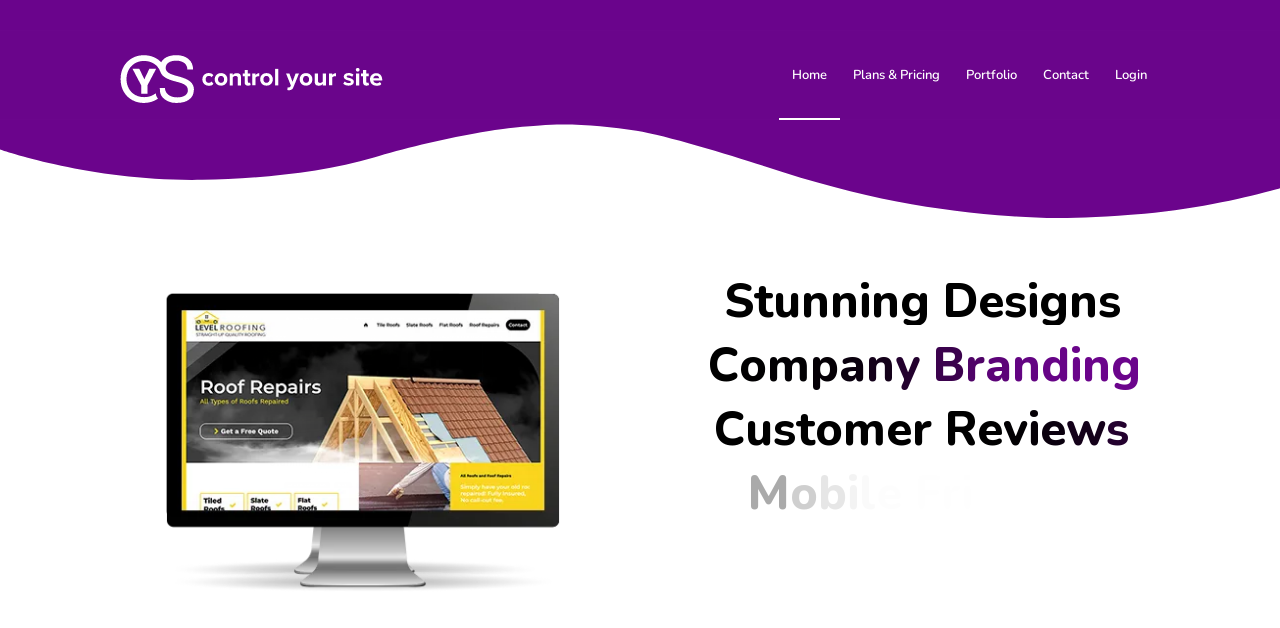

--- FILE ---
content_type: text/html; charset=UTF-8
request_url: https://www.controlyoursite.co.uk/
body_size: 41682
content:
<!DOCTYPE html>
<html lang="en-GB" class="html_stretched responsive av-preloader-disabled  html_header_top html_logo_left html_main_nav_header html_menu_right html_slim html_header_sticky html_header_shrinking_disabled html_header_topbar_active html_mobile_menu_phone html_header_searchicon_disabled html_content_align_center html_header_unstick_top_disabled html_header_stretch_disabled html_av-submenu-hidden html_av-submenu-display-click html_av-overlay-side html_av-overlay-side-classic html_av-submenu-noclone html_entry_id_5 av-cookies-consent-show-message-bar av-cookies-cookie-consent-enabled av-cookies-can-opt-out av-cookies-user-silent-accept avia-cookie-check-browser-settings av-no-preview av-default-lightbox html_text_menu_active av-mobile-menu-switch-default">
<head><meta charset="UTF-8" /><script>if(navigator.userAgent.match(/MSIE|Internet Explorer/i)||navigator.userAgent.match(/Trident\/7\..*?rv:11/i)){var href=document.location.href;if(!href.match(/[?&]nowprocket/)){if(href.indexOf("?")==-1){if(href.indexOf("#")==-1){document.location.href=href+"?nowprocket=1"}else{document.location.href=href.replace("#","?nowprocket=1#")}}else{if(href.indexOf("#")==-1){document.location.href=href+"&nowprocket=1"}else{document.location.href=href.replace("#","&nowprocket=1#")}}}}</script><script>(()=>{class RocketLazyLoadScripts{constructor(){this.v="1.2.6",this.triggerEvents=["keydown","mousedown","mousemove","touchmove","touchstart","touchend","wheel"],this.userEventHandler=this.t.bind(this),this.touchStartHandler=this.i.bind(this),this.touchMoveHandler=this.o.bind(this),this.touchEndHandler=this.h.bind(this),this.clickHandler=this.u.bind(this),this.interceptedClicks=[],this.interceptedClickListeners=[],this.l(this),window.addEventListener("pageshow",(t=>{this.persisted=t.persisted,this.everythingLoaded&&this.m()})),this.CSPIssue=sessionStorage.getItem("rocketCSPIssue"),document.addEventListener("securitypolicyviolation",(t=>{this.CSPIssue||"script-src-elem"!==t.violatedDirective||"data"!==t.blockedURI||(this.CSPIssue=!0,sessionStorage.setItem("rocketCSPIssue",!0))})),document.addEventListener("DOMContentLoaded",(()=>{this.k()})),this.delayedScripts={normal:[],async:[],defer:[]},this.trash=[],this.allJQueries=[]}p(t){document.hidden?t.t():(this.triggerEvents.forEach((e=>window.addEventListener(e,t.userEventHandler,{passive:!0}))),window.addEventListener("touchstart",t.touchStartHandler,{passive:!0}),window.addEventListener("mousedown",t.touchStartHandler),document.addEventListener("visibilitychange",t.userEventHandler))}_(){this.triggerEvents.forEach((t=>window.removeEventListener(t,this.userEventHandler,{passive:!0}))),document.removeEventListener("visibilitychange",this.userEventHandler)}i(t){"HTML"!==t.target.tagName&&(window.addEventListener("touchend",this.touchEndHandler),window.addEventListener("mouseup",this.touchEndHandler),window.addEventListener("touchmove",this.touchMoveHandler,{passive:!0}),window.addEventListener("mousemove",this.touchMoveHandler),t.target.addEventListener("click",this.clickHandler),this.L(t.target,!0),this.S(t.target,"onclick","rocket-onclick"),this.C())}o(t){window.removeEventListener("touchend",this.touchEndHandler),window.removeEventListener("mouseup",this.touchEndHandler),window.removeEventListener("touchmove",this.touchMoveHandler,{passive:!0}),window.removeEventListener("mousemove",this.touchMoveHandler),t.target.removeEventListener("click",this.clickHandler),this.L(t.target,!1),this.S(t.target,"rocket-onclick","onclick"),this.M()}h(){window.removeEventListener("touchend",this.touchEndHandler),window.removeEventListener("mouseup",this.touchEndHandler),window.removeEventListener("touchmove",this.touchMoveHandler,{passive:!0}),window.removeEventListener("mousemove",this.touchMoveHandler)}u(t){t.target.removeEventListener("click",this.clickHandler),this.L(t.target,!1),this.S(t.target,"rocket-onclick","onclick"),this.interceptedClicks.push(t),t.preventDefault(),t.stopPropagation(),t.stopImmediatePropagation(),this.M()}O(){window.removeEventListener("touchstart",this.touchStartHandler,{passive:!0}),window.removeEventListener("mousedown",this.touchStartHandler),this.interceptedClicks.forEach((t=>{t.target.dispatchEvent(new MouseEvent("click",{view:t.view,bubbles:!0,cancelable:!0}))}))}l(t){EventTarget.prototype.addEventListenerWPRocketBase=EventTarget.prototype.addEventListener,EventTarget.prototype.addEventListener=function(e,i,o){"click"!==e||t.windowLoaded||i===t.clickHandler||t.interceptedClickListeners.push({target:this,func:i,options:o}),(this||window).addEventListenerWPRocketBase(e,i,o)}}L(t,e){this.interceptedClickListeners.forEach((i=>{i.target===t&&(e?t.removeEventListener("click",i.func,i.options):t.addEventListener("click",i.func,i.options))})),t.parentNode!==document.documentElement&&this.L(t.parentNode,e)}D(){return new Promise((t=>{this.P?this.M=t:t()}))}C(){this.P=!0}M(){this.P=!1}S(t,e,i){t.hasAttribute&&t.hasAttribute(e)&&(event.target.setAttribute(i,event.target.getAttribute(e)),event.target.removeAttribute(e))}t(){this._(this),"loading"===document.readyState?document.addEventListener("DOMContentLoaded",this.R.bind(this)):this.R()}k(){let t=[];document.querySelectorAll("script[type=rocketlazyloadscript][data-rocket-src]").forEach((e=>{let i=e.getAttribute("data-rocket-src");if(i&&!i.startsWith("data:")){0===i.indexOf("//")&&(i=location.protocol+i);try{const o=new URL(i).origin;o!==location.origin&&t.push({src:o,crossOrigin:e.crossOrigin||"module"===e.getAttribute("data-rocket-type")})}catch(t){}}})),t=[...new Map(t.map((t=>[JSON.stringify(t),t]))).values()],this.T(t,"preconnect")}async R(){this.lastBreath=Date.now(),this.j(this),this.F(this),this.I(),this.W(),this.q(),await this.A(this.delayedScripts.normal),await this.A(this.delayedScripts.defer),await this.A(this.delayedScripts.async);try{await this.U(),await this.H(this),await this.J()}catch(t){console.error(t)}window.dispatchEvent(new Event("rocket-allScriptsLoaded")),this.everythingLoaded=!0,this.D().then((()=>{this.O()})),this.N()}W(){document.querySelectorAll("script[type=rocketlazyloadscript]").forEach((t=>{t.hasAttribute("data-rocket-src")?t.hasAttribute("async")&&!1!==t.async?this.delayedScripts.async.push(t):t.hasAttribute("defer")&&!1!==t.defer||"module"===t.getAttribute("data-rocket-type")?this.delayedScripts.defer.push(t):this.delayedScripts.normal.push(t):this.delayedScripts.normal.push(t)}))}async B(t){if(await this.G(),!0!==t.noModule||!("noModule"in HTMLScriptElement.prototype))return new Promise((e=>{let i;function o(){(i||t).setAttribute("data-rocket-status","executed"),e()}try{if(navigator.userAgent.indexOf("Firefox/")>0||""===navigator.vendor||this.CSPIssue)i=document.createElement("script"),[...t.attributes].forEach((t=>{let e=t.nodeName;"type"!==e&&("data-rocket-type"===e&&(e="type"),"data-rocket-src"===e&&(e="src"),i.setAttribute(e,t.nodeValue))})),t.text&&(i.text=t.text),i.hasAttribute("src")?(i.addEventListener("load",o),i.addEventListener("error",(function(){i.setAttribute("data-rocket-status","failed-network"),e()})),setTimeout((()=>{i.isConnected||e()}),1)):(i.text=t.text,o()),t.parentNode.replaceChild(i,t);else{const i=t.getAttribute("data-rocket-type"),s=t.getAttribute("data-rocket-src");i?(t.type=i,t.removeAttribute("data-rocket-type")):t.removeAttribute("type"),t.addEventListener("load",o),t.addEventListener("error",(i=>{this.CSPIssue&&i.target.src.startsWith("data:")?(console.log("WPRocket: data-uri blocked by CSP -> fallback"),t.removeAttribute("src"),this.B(t).then(e)):(t.setAttribute("data-rocket-status","failed-network"),e())})),s?(t.removeAttribute("data-rocket-src"),t.src=s):t.src="data:text/javascript;base64,"+window.btoa(unescape(encodeURIComponent(t.text)))}}catch(i){t.setAttribute("data-rocket-status","failed-transform"),e()}}));t.setAttribute("data-rocket-status","skipped")}async A(t){const e=t.shift();return e&&e.isConnected?(await this.B(e),this.A(t)):Promise.resolve()}q(){this.T([...this.delayedScripts.normal,...this.delayedScripts.defer,...this.delayedScripts.async],"preload")}T(t,e){var i=document.createDocumentFragment();t.forEach((t=>{const o=t.getAttribute&&t.getAttribute("data-rocket-src")||t.src;if(o&&!o.startsWith("data:")){const s=document.createElement("link");s.href=o,s.rel=e,"preconnect"!==e&&(s.as="script"),t.getAttribute&&"module"===t.getAttribute("data-rocket-type")&&(s.crossOrigin=!0),t.crossOrigin&&(s.crossOrigin=t.crossOrigin),t.integrity&&(s.integrity=t.integrity),i.appendChild(s),this.trash.push(s)}})),document.head.appendChild(i)}j(t){let e={};function i(i,o){return e[o].eventsToRewrite.indexOf(i)>=0&&!t.everythingLoaded?"rocket-"+i:i}function o(t,o){!function(t){e[t]||(e[t]={originalFunctions:{add:t.addEventListener,remove:t.removeEventListener},eventsToRewrite:[]},t.addEventListener=function(){arguments[0]=i(arguments[0],t),e[t].originalFunctions.add.apply(t,arguments)},t.removeEventListener=function(){arguments[0]=i(arguments[0],t),e[t].originalFunctions.remove.apply(t,arguments)})}(t),e[t].eventsToRewrite.push(o)}function s(e,i){let o=e[i];e[i]=null,Object.defineProperty(e,i,{get:()=>o||function(){},set(s){t.everythingLoaded?o=s:e["rocket"+i]=o=s}})}o(document,"DOMContentLoaded"),o(window,"DOMContentLoaded"),o(window,"load"),o(window,"pageshow"),o(document,"readystatechange"),s(document,"onreadystatechange"),s(window,"onload"),s(window,"onpageshow");try{Object.defineProperty(document,"readyState",{get:()=>t.rocketReadyState,set(e){t.rocketReadyState=e},configurable:!0}),document.readyState="loading"}catch(t){console.log("WPRocket DJE readyState conflict, bypassing")}}F(t){let e;function i(e){return t.everythingLoaded?e:e.split(" ").map((t=>"load"===t||0===t.indexOf("load.")?"rocket-jquery-load":t)).join(" ")}function o(o){function s(t){const e=o.fn[t];o.fn[t]=o.fn.init.prototype[t]=function(){return this[0]===window&&("string"==typeof arguments[0]||arguments[0]instanceof String?arguments[0]=i(arguments[0]):"object"==typeof arguments[0]&&Object.keys(arguments[0]).forEach((t=>{const e=arguments[0][t];delete arguments[0][t],arguments[0][i(t)]=e}))),e.apply(this,arguments),this}}o&&o.fn&&!t.allJQueries.includes(o)&&(o.fn.ready=o.fn.init.prototype.ready=function(e){return t.domReadyFired?e.bind(document)(o):document.addEventListener("rocket-DOMContentLoaded",(()=>e.bind(document)(o))),o([])},s("on"),s("one"),t.allJQueries.push(o)),e=o}o(window.jQuery),Object.defineProperty(window,"jQuery",{get:()=>e,set(t){o(t)}})}async H(t){const e=document.querySelector("script[data-webpack]");e&&(await async function(){return new Promise((t=>{e.addEventListener("load",t),e.addEventListener("error",t)}))}(),await t.K(),await t.H(t))}async U(){this.domReadyFired=!0;try{document.readyState="interactive"}catch(t){}await this.G(),document.dispatchEvent(new Event("rocket-readystatechange")),await this.G(),document.rocketonreadystatechange&&document.rocketonreadystatechange(),await this.G(),document.dispatchEvent(new Event("rocket-DOMContentLoaded")),await this.G(),window.dispatchEvent(new Event("rocket-DOMContentLoaded"))}async J(){try{document.readyState="complete"}catch(t){}await this.G(),document.dispatchEvent(new Event("rocket-readystatechange")),await this.G(),document.rocketonreadystatechange&&document.rocketonreadystatechange(),await this.G(),window.dispatchEvent(new Event("rocket-load")),await this.G(),window.rocketonload&&window.rocketonload(),await this.G(),this.allJQueries.forEach((t=>t(window).trigger("rocket-jquery-load"))),await this.G();const t=new Event("rocket-pageshow");t.persisted=this.persisted,window.dispatchEvent(t),await this.G(),window.rocketonpageshow&&window.rocketonpageshow({persisted:this.persisted}),this.windowLoaded=!0}m(){document.onreadystatechange&&document.onreadystatechange(),window.onload&&window.onload(),window.onpageshow&&window.onpageshow({persisted:this.persisted})}I(){const t=new Map;document.write=document.writeln=function(e){const i=document.currentScript;i||console.error("WPRocket unable to document.write this: "+e);const o=document.createRange(),s=i.parentElement;let n=t.get(i);void 0===n&&(n=i.nextSibling,t.set(i,n));const c=document.createDocumentFragment();o.setStart(c,0),c.appendChild(o.createContextualFragment(e)),s.insertBefore(c,n)}}async G(){Date.now()-this.lastBreath>45&&(await this.K(),this.lastBreath=Date.now())}async K(){return document.hidden?new Promise((t=>setTimeout(t))):new Promise((t=>requestAnimationFrame(t)))}N(){this.trash.forEach((t=>t.remove()))}static run(){const t=new RocketLazyLoadScripts;t.p(t)}}RocketLazyLoadScripts.run()})();</script>



<!-- mobile setting -->
<meta name="viewport" content="width=device-width, initial-scale=1">

<!-- Scripts/CSS and wp_head hook -->
<script type="rocketlazyloadscript">!function(e,c){e[c]=e[c]+(e[c]&&" ")+"quform-js"}(document.documentElement,"className");</script><meta name='robots' content='index, follow, max-image-preview:large, max-snippet:-1, max-video-preview:-1' />
	<style>img:is([sizes="auto" i], [sizes^="auto," i]) { contain-intrinsic-size: 3000px 1500px }</style>
	
				<script type="rocketlazyloadscript" data-rocket-type='text/javascript'>

				function avia_cookie_check_sessionStorage()
				{
					//	FF throws error when all cookies blocked !!
					var sessionBlocked = false;
					try
					{
						var test = sessionStorage.getItem( 'aviaCookieRefused' ) != null;
					}
					catch(e)
					{
						sessionBlocked = true;
					}

					var aviaCookieRefused = ! sessionBlocked ? sessionStorage.getItem( 'aviaCookieRefused' ) : null;

					var html = document.getElementsByTagName('html')[0];

					/**
					 * Set a class to avoid calls to sessionStorage
					 */
					if( sessionBlocked || aviaCookieRefused )
					{
						if( html.className.indexOf('av-cookies-session-refused') < 0 )
						{
							html.className += ' av-cookies-session-refused';
						}
					}

					if( sessionBlocked || aviaCookieRefused || document.cookie.match(/aviaCookieConsent/) )
					{
						if( html.className.indexOf('av-cookies-user-silent-accept') >= 0 )
						{
							 html.className = html.className.replace(/\bav-cookies-user-silent-accept\b/g, '');
						}
					}
				}

				avia_cookie_check_sessionStorage();

			</script>
			
	<!-- This site is optimized with the Yoast SEO plugin v26.7 - https://yoast.com/wordpress/plugins/seo/ -->
	<title>Dartford Web Design Expert • Stunning Wordpress Website Design</title><link rel="preload" data-rocket-preload as="style" href="https://fonts.googleapis.com/css?family=Nunito%3A100%2C100i%2C200%2C200i%2C300%2C300i%2C400%2C400i%2C500%2C500i%2C600%2C600i%2C700%2C700i%2C800%2C800i%2C900%2C900i&#038;display=swap" /><link rel="stylesheet" href="https://fonts.googleapis.com/css?family=Nunito%3A100%2C100i%2C200%2C200i%2C300%2C300i%2C400%2C400i%2C500%2C500i%2C600%2C600i%2C700%2C700i%2C800%2C800i%2C900%2C900i&#038;display=swap" media="print" onload="this.media='all'" /><noscript><link rel="stylesheet" href="https://fonts.googleapis.com/css?family=Nunito%3A100%2C100i%2C200%2C200i%2C300%2C300i%2C400%2C400i%2C500%2C500i%2C600%2C600i%2C700%2C700i%2C800%2C800i%2C900%2C900i&#038;display=swap" /></noscript>
	<meta name="description" content="Dartford Web Design experts for mobile-friendly website design in Dartford, Gravesend, Kent for 26 Years, WordPress Web Design and best SEO." />
	<link rel="canonical" href="https://www.controlyoursite.co.uk/" />
	<meta property="og:locale" content="en_GB" />
	<meta property="og:type" content="website" />
	<meta property="og:title" content="Dartford Web Design Expert • Stunning Wordpress Website Design" />
	<meta property="og:description" content="Dartford Web Design experts for mobile-friendly website design in Dartford, Gravesend, Kent for 26 Years, WordPress Web Design and best SEO." />
	<meta property="og:url" content="https://www.controlyoursite.co.uk/" />
	<meta property="og:site_name" content="Dartford Web Design Experts • Control Your Site" />
	<meta property="article:modified_time" content="2025-04-17T11:26:09+00:00" />
	<meta property="og:image" content="https://www.controlyoursite.co.uk/wp-content/uploads/control-your-site-purp-sq-600.webp" />
	<meta property="og:image:width" content="600" />
	<meta property="og:image:height" content="600" />
	<meta property="og:image:type" content="image/webp" />
	<meta name="twitter:card" content="summary_large_image" />
	<meta name="twitter:site" content="@controlyour" />
	<script type="application/ld+json" class="yoast-schema-graph">{"@context":"https://schema.org","@graph":[{"@type":"WebPage","@id":"https://www.controlyoursite.co.uk/","url":"https://www.controlyoursite.co.uk/","name":"Dartford Web Design Expert • Stunning Wordpress Website Design","isPartOf":{"@id":"https://www.controlyoursite.co.uk/#website"},"about":{"@id":"https://www.controlyoursite.co.uk/#organization"},"primaryImageOfPage":{"@id":"https://www.controlyoursite.co.uk/#primaryimage"},"image":{"@id":"https://www.controlyoursite.co.uk/#primaryimage"},"thumbnailUrl":"https://www.controlyoursite.co.uk/wp-content/uploads/control-your-site-purp-sq-600.webp","datePublished":"2025-04-03T16:00:08+00:00","dateModified":"2025-04-17T11:26:09+00:00","description":"Dartford Web Design experts for mobile-friendly website design in Dartford, Gravesend, Kent for 26 Years, WordPress Web Design and best SEO.","breadcrumb":{"@id":"https://www.controlyoursite.co.uk/#breadcrumb"},"inLanguage":"en-GB","potentialAction":[{"@type":"ReadAction","target":["https://www.controlyoursite.co.uk/"]}]},{"@type":"ImageObject","inLanguage":"en-GB","@id":"https://www.controlyoursite.co.uk/#primaryimage","url":"https://www.controlyoursite.co.uk/wp-content/uploads/control-your-site-purp-sq-600.webp","contentUrl":"https://www.controlyoursite.co.uk/wp-content/uploads/control-your-site-purp-sq-600.webp","width":600,"height":600,"caption":"Control Your Site Dartford Web Design"},{"@type":"BreadcrumbList","@id":"https://www.controlyoursite.co.uk/#breadcrumb","itemListElement":[{"@type":"ListItem","position":1,"name":"Home"}]},{"@type":"WebSite","@id":"https://www.controlyoursite.co.uk/#website","url":"https://www.controlyoursite.co.uk/","name":"Dartford Web Design - Control Your Site","description":"Wordpress Web Design • E-commerce • Print","publisher":{"@id":"https://www.controlyoursite.co.uk/#organization"},"alternateName":"Control Your Site","potentialAction":[{"@type":"SearchAction","target":{"@type":"EntryPoint","urlTemplate":"https://www.controlyoursite.co.uk/?s={search_term_string}"},"query-input":{"@type":"PropertyValueSpecification","valueRequired":true,"valueName":"search_term_string"}}],"inLanguage":"en-GB"},{"@type":"Organization","@id":"https://www.controlyoursite.co.uk/#organization","name":"Control Your Site","alternateName":"Control Your Site","url":"https://www.controlyoursite.co.uk/","logo":{"@type":"ImageObject","inLanguage":"en-GB","@id":"https://www.controlyoursite.co.uk/#/schema/logo/image/","url":"https://www.controlyoursite.co.uk/wp-content/uploads/control-your-site-purp-sq-600.webp","contentUrl":"https://www.controlyoursite.co.uk/wp-content/uploads/control-your-site-purp-sq-600.webp","width":600,"height":600,"caption":"Control Your Site"},"image":{"@id":"https://www.controlyoursite.co.uk/#/schema/logo/image/"},"sameAs":["https://x.com/controlyour","https://api.whatsapp.com/send?text=Please Contact Me&phone=447857941775","https://www.linkedin.com/in/gary-c-11930860/","https://www.fiverr.com/s/WEmXael","https://www.behance.net/garycys"]}]}</script>
	<!-- / Yoast SEO plugin. -->


<link rel='dns-prefetch' href='//www.controlyoursite.co.uk' />
<link rel='dns-prefetch' href='//stats.wp.com' />
<link rel='dns-prefetch' href='//v0.wordpress.com' />
<link href='https://fonts.gstatic.com' crossorigin rel='preconnect' />
<link rel="alternate" type="application/rss+xml" title="Dartford Web Design Experts • Control Your Site &raquo; Feed" href="https://www.controlyoursite.co.uk/feed" />
<link rel="alternate" type="application/rss+xml" title="Dartford Web Design Experts • Control Your Site &raquo; Comments Feed" href="https://www.controlyoursite.co.uk/comments/feed" />
<link rel="alternate" type="application/rss+xml" title="Dartford Web Design Experts • Control Your Site &raquo; Dartford Web Design &#8211; WordPress Expert Comments Feed" href="https://www.controlyoursite.co.uk/home/feed" />
<link rel='stylesheet' id='wp-block-library-css' href='https://www.controlyoursite.co.uk/wp-includes/css/dist/block-library/style.min.css?ver=57c0e7209b59db583dbe9654a937ef17' type='text/css' media='all' />
<style id='jetpack-sharing-buttons-style-inline-css' type='text/css'>
.jetpack-sharing-buttons__services-list{display:flex;flex-direction:row;flex-wrap:wrap;gap:0;list-style-type:none;margin:5px;padding:0}.jetpack-sharing-buttons__services-list.has-small-icon-size{font-size:12px}.jetpack-sharing-buttons__services-list.has-normal-icon-size{font-size:16px}.jetpack-sharing-buttons__services-list.has-large-icon-size{font-size:24px}.jetpack-sharing-buttons__services-list.has-huge-icon-size{font-size:36px}@media print{.jetpack-sharing-buttons__services-list{display:none!important}}.editor-styles-wrapper .wp-block-jetpack-sharing-buttons{gap:0;padding-inline-start:0}ul.jetpack-sharing-buttons__services-list.has-background{padding:1.25em 2.375em}
</style>
<style id='global-styles-inline-css' type='text/css'>
:root{--wp--preset--aspect-ratio--square: 1;--wp--preset--aspect-ratio--4-3: 4/3;--wp--preset--aspect-ratio--3-4: 3/4;--wp--preset--aspect-ratio--3-2: 3/2;--wp--preset--aspect-ratio--2-3: 2/3;--wp--preset--aspect-ratio--16-9: 16/9;--wp--preset--aspect-ratio--9-16: 9/16;--wp--preset--color--black: #000000;--wp--preset--color--cyan-bluish-gray: #abb8c3;--wp--preset--color--white: #ffffff;--wp--preset--color--pale-pink: #f78da7;--wp--preset--color--vivid-red: #cf2e2e;--wp--preset--color--luminous-vivid-orange: #ff6900;--wp--preset--color--luminous-vivid-amber: #fcb900;--wp--preset--color--light-green-cyan: #7bdcb5;--wp--preset--color--vivid-green-cyan: #00d084;--wp--preset--color--pale-cyan-blue: #8ed1fc;--wp--preset--color--vivid-cyan-blue: #0693e3;--wp--preset--color--vivid-purple: #9b51e0;--wp--preset--color--metallic-red: #b02b2c;--wp--preset--color--maximum-yellow-red: #edae44;--wp--preset--color--yellow-sun: #eeee22;--wp--preset--color--palm-leaf: #83a846;--wp--preset--color--aero: #7bb0e7;--wp--preset--color--old-lavender: #745f7e;--wp--preset--color--steel-teal: #5f8789;--wp--preset--color--raspberry-pink: #d65799;--wp--preset--color--medium-turquoise: #4ecac2;--wp--preset--gradient--vivid-cyan-blue-to-vivid-purple: linear-gradient(135deg,rgba(6,147,227,1) 0%,rgb(155,81,224) 100%);--wp--preset--gradient--light-green-cyan-to-vivid-green-cyan: linear-gradient(135deg,rgb(122,220,180) 0%,rgb(0,208,130) 100%);--wp--preset--gradient--luminous-vivid-amber-to-luminous-vivid-orange: linear-gradient(135deg,rgba(252,185,0,1) 0%,rgba(255,105,0,1) 100%);--wp--preset--gradient--luminous-vivid-orange-to-vivid-red: linear-gradient(135deg,rgba(255,105,0,1) 0%,rgb(207,46,46) 100%);--wp--preset--gradient--very-light-gray-to-cyan-bluish-gray: linear-gradient(135deg,rgb(238,238,238) 0%,rgb(169,184,195) 100%);--wp--preset--gradient--cool-to-warm-spectrum: linear-gradient(135deg,rgb(74,234,220) 0%,rgb(151,120,209) 20%,rgb(207,42,186) 40%,rgb(238,44,130) 60%,rgb(251,105,98) 80%,rgb(254,248,76) 100%);--wp--preset--gradient--blush-light-purple: linear-gradient(135deg,rgb(255,206,236) 0%,rgb(152,150,240) 100%);--wp--preset--gradient--blush-bordeaux: linear-gradient(135deg,rgb(254,205,165) 0%,rgb(254,45,45) 50%,rgb(107,0,62) 100%);--wp--preset--gradient--luminous-dusk: linear-gradient(135deg,rgb(255,203,112) 0%,rgb(199,81,192) 50%,rgb(65,88,208) 100%);--wp--preset--gradient--pale-ocean: linear-gradient(135deg,rgb(255,245,203) 0%,rgb(182,227,212) 50%,rgb(51,167,181) 100%);--wp--preset--gradient--electric-grass: linear-gradient(135deg,rgb(202,248,128) 0%,rgb(113,206,126) 100%);--wp--preset--gradient--midnight: linear-gradient(135deg,rgb(2,3,129) 0%,rgb(40,116,252) 100%);--wp--preset--font-size--small: 1rem;--wp--preset--font-size--medium: 1.125rem;--wp--preset--font-size--large: 1.75rem;--wp--preset--font-size--x-large: clamp(1.75rem, 3vw, 2.25rem);--wp--preset--spacing--20: 0.44rem;--wp--preset--spacing--30: 0.67rem;--wp--preset--spacing--40: 1rem;--wp--preset--spacing--50: 1.5rem;--wp--preset--spacing--60: 2.25rem;--wp--preset--spacing--70: 3.38rem;--wp--preset--spacing--80: 5.06rem;--wp--preset--shadow--natural: 6px 6px 9px rgba(0, 0, 0, 0.2);--wp--preset--shadow--deep: 12px 12px 50px rgba(0, 0, 0, 0.4);--wp--preset--shadow--sharp: 6px 6px 0px rgba(0, 0, 0, 0.2);--wp--preset--shadow--outlined: 6px 6px 0px -3px rgba(255, 255, 255, 1), 6px 6px rgba(0, 0, 0, 1);--wp--preset--shadow--crisp: 6px 6px 0px rgba(0, 0, 0, 1);}:root { --wp--style--global--content-size: 800px;--wp--style--global--wide-size: 1130px; }:where(body) { margin: 0; }.wp-site-blocks > .alignleft { float: left; margin-right: 2em; }.wp-site-blocks > .alignright { float: right; margin-left: 2em; }.wp-site-blocks > .aligncenter { justify-content: center; margin-left: auto; margin-right: auto; }:where(.is-layout-flex){gap: 0.5em;}:where(.is-layout-grid){gap: 0.5em;}.is-layout-flow > .alignleft{float: left;margin-inline-start: 0;margin-inline-end: 2em;}.is-layout-flow > .alignright{float: right;margin-inline-start: 2em;margin-inline-end: 0;}.is-layout-flow > .aligncenter{margin-left: auto !important;margin-right: auto !important;}.is-layout-constrained > .alignleft{float: left;margin-inline-start: 0;margin-inline-end: 2em;}.is-layout-constrained > .alignright{float: right;margin-inline-start: 2em;margin-inline-end: 0;}.is-layout-constrained > .aligncenter{margin-left: auto !important;margin-right: auto !important;}.is-layout-constrained > :where(:not(.alignleft):not(.alignright):not(.alignfull)){max-width: var(--wp--style--global--content-size);margin-left: auto !important;margin-right: auto !important;}.is-layout-constrained > .alignwide{max-width: var(--wp--style--global--wide-size);}body .is-layout-flex{display: flex;}.is-layout-flex{flex-wrap: wrap;align-items: center;}.is-layout-flex > :is(*, div){margin: 0;}body .is-layout-grid{display: grid;}.is-layout-grid > :is(*, div){margin: 0;}body{padding-top: 0px;padding-right: 0px;padding-bottom: 0px;padding-left: 0px;}a:where(:not(.wp-element-button)){text-decoration: underline;}:root :where(.wp-element-button, .wp-block-button__link){background-color: #32373c;border-width: 0;color: #fff;font-family: inherit;font-size: inherit;line-height: inherit;padding: calc(0.667em + 2px) calc(1.333em + 2px);text-decoration: none;}.has-black-color{color: var(--wp--preset--color--black) !important;}.has-cyan-bluish-gray-color{color: var(--wp--preset--color--cyan-bluish-gray) !important;}.has-white-color{color: var(--wp--preset--color--white) !important;}.has-pale-pink-color{color: var(--wp--preset--color--pale-pink) !important;}.has-vivid-red-color{color: var(--wp--preset--color--vivid-red) !important;}.has-luminous-vivid-orange-color{color: var(--wp--preset--color--luminous-vivid-orange) !important;}.has-luminous-vivid-amber-color{color: var(--wp--preset--color--luminous-vivid-amber) !important;}.has-light-green-cyan-color{color: var(--wp--preset--color--light-green-cyan) !important;}.has-vivid-green-cyan-color{color: var(--wp--preset--color--vivid-green-cyan) !important;}.has-pale-cyan-blue-color{color: var(--wp--preset--color--pale-cyan-blue) !important;}.has-vivid-cyan-blue-color{color: var(--wp--preset--color--vivid-cyan-blue) !important;}.has-vivid-purple-color{color: var(--wp--preset--color--vivid-purple) !important;}.has-metallic-red-color{color: var(--wp--preset--color--metallic-red) !important;}.has-maximum-yellow-red-color{color: var(--wp--preset--color--maximum-yellow-red) !important;}.has-yellow-sun-color{color: var(--wp--preset--color--yellow-sun) !important;}.has-palm-leaf-color{color: var(--wp--preset--color--palm-leaf) !important;}.has-aero-color{color: var(--wp--preset--color--aero) !important;}.has-old-lavender-color{color: var(--wp--preset--color--old-lavender) !important;}.has-steel-teal-color{color: var(--wp--preset--color--steel-teal) !important;}.has-raspberry-pink-color{color: var(--wp--preset--color--raspberry-pink) !important;}.has-medium-turquoise-color{color: var(--wp--preset--color--medium-turquoise) !important;}.has-black-background-color{background-color: var(--wp--preset--color--black) !important;}.has-cyan-bluish-gray-background-color{background-color: var(--wp--preset--color--cyan-bluish-gray) !important;}.has-white-background-color{background-color: var(--wp--preset--color--white) !important;}.has-pale-pink-background-color{background-color: var(--wp--preset--color--pale-pink) !important;}.has-vivid-red-background-color{background-color: var(--wp--preset--color--vivid-red) !important;}.has-luminous-vivid-orange-background-color{background-color: var(--wp--preset--color--luminous-vivid-orange) !important;}.has-luminous-vivid-amber-background-color{background-color: var(--wp--preset--color--luminous-vivid-amber) !important;}.has-light-green-cyan-background-color{background-color: var(--wp--preset--color--light-green-cyan) !important;}.has-vivid-green-cyan-background-color{background-color: var(--wp--preset--color--vivid-green-cyan) !important;}.has-pale-cyan-blue-background-color{background-color: var(--wp--preset--color--pale-cyan-blue) !important;}.has-vivid-cyan-blue-background-color{background-color: var(--wp--preset--color--vivid-cyan-blue) !important;}.has-vivid-purple-background-color{background-color: var(--wp--preset--color--vivid-purple) !important;}.has-metallic-red-background-color{background-color: var(--wp--preset--color--metallic-red) !important;}.has-maximum-yellow-red-background-color{background-color: var(--wp--preset--color--maximum-yellow-red) !important;}.has-yellow-sun-background-color{background-color: var(--wp--preset--color--yellow-sun) !important;}.has-palm-leaf-background-color{background-color: var(--wp--preset--color--palm-leaf) !important;}.has-aero-background-color{background-color: var(--wp--preset--color--aero) !important;}.has-old-lavender-background-color{background-color: var(--wp--preset--color--old-lavender) !important;}.has-steel-teal-background-color{background-color: var(--wp--preset--color--steel-teal) !important;}.has-raspberry-pink-background-color{background-color: var(--wp--preset--color--raspberry-pink) !important;}.has-medium-turquoise-background-color{background-color: var(--wp--preset--color--medium-turquoise) !important;}.has-black-border-color{border-color: var(--wp--preset--color--black) !important;}.has-cyan-bluish-gray-border-color{border-color: var(--wp--preset--color--cyan-bluish-gray) !important;}.has-white-border-color{border-color: var(--wp--preset--color--white) !important;}.has-pale-pink-border-color{border-color: var(--wp--preset--color--pale-pink) !important;}.has-vivid-red-border-color{border-color: var(--wp--preset--color--vivid-red) !important;}.has-luminous-vivid-orange-border-color{border-color: var(--wp--preset--color--luminous-vivid-orange) !important;}.has-luminous-vivid-amber-border-color{border-color: var(--wp--preset--color--luminous-vivid-amber) !important;}.has-light-green-cyan-border-color{border-color: var(--wp--preset--color--light-green-cyan) !important;}.has-vivid-green-cyan-border-color{border-color: var(--wp--preset--color--vivid-green-cyan) !important;}.has-pale-cyan-blue-border-color{border-color: var(--wp--preset--color--pale-cyan-blue) !important;}.has-vivid-cyan-blue-border-color{border-color: var(--wp--preset--color--vivid-cyan-blue) !important;}.has-vivid-purple-border-color{border-color: var(--wp--preset--color--vivid-purple) !important;}.has-metallic-red-border-color{border-color: var(--wp--preset--color--metallic-red) !important;}.has-maximum-yellow-red-border-color{border-color: var(--wp--preset--color--maximum-yellow-red) !important;}.has-yellow-sun-border-color{border-color: var(--wp--preset--color--yellow-sun) !important;}.has-palm-leaf-border-color{border-color: var(--wp--preset--color--palm-leaf) !important;}.has-aero-border-color{border-color: var(--wp--preset--color--aero) !important;}.has-old-lavender-border-color{border-color: var(--wp--preset--color--old-lavender) !important;}.has-steel-teal-border-color{border-color: var(--wp--preset--color--steel-teal) !important;}.has-raspberry-pink-border-color{border-color: var(--wp--preset--color--raspberry-pink) !important;}.has-medium-turquoise-border-color{border-color: var(--wp--preset--color--medium-turquoise) !important;}.has-vivid-cyan-blue-to-vivid-purple-gradient-background{background: var(--wp--preset--gradient--vivid-cyan-blue-to-vivid-purple) !important;}.has-light-green-cyan-to-vivid-green-cyan-gradient-background{background: var(--wp--preset--gradient--light-green-cyan-to-vivid-green-cyan) !important;}.has-luminous-vivid-amber-to-luminous-vivid-orange-gradient-background{background: var(--wp--preset--gradient--luminous-vivid-amber-to-luminous-vivid-orange) !important;}.has-luminous-vivid-orange-to-vivid-red-gradient-background{background: var(--wp--preset--gradient--luminous-vivid-orange-to-vivid-red) !important;}.has-very-light-gray-to-cyan-bluish-gray-gradient-background{background: var(--wp--preset--gradient--very-light-gray-to-cyan-bluish-gray) !important;}.has-cool-to-warm-spectrum-gradient-background{background: var(--wp--preset--gradient--cool-to-warm-spectrum) !important;}.has-blush-light-purple-gradient-background{background: var(--wp--preset--gradient--blush-light-purple) !important;}.has-blush-bordeaux-gradient-background{background: var(--wp--preset--gradient--blush-bordeaux) !important;}.has-luminous-dusk-gradient-background{background: var(--wp--preset--gradient--luminous-dusk) !important;}.has-pale-ocean-gradient-background{background: var(--wp--preset--gradient--pale-ocean) !important;}.has-electric-grass-gradient-background{background: var(--wp--preset--gradient--electric-grass) !important;}.has-midnight-gradient-background{background: var(--wp--preset--gradient--midnight) !important;}.has-small-font-size{font-size: var(--wp--preset--font-size--small) !important;}.has-medium-font-size{font-size: var(--wp--preset--font-size--medium) !important;}.has-large-font-size{font-size: var(--wp--preset--font-size--large) !important;}.has-x-large-font-size{font-size: var(--wp--preset--font-size--x-large) !important;}
:where(.wp-block-post-template.is-layout-flex){gap: 1.25em;}:where(.wp-block-post-template.is-layout-grid){gap: 1.25em;}
:where(.wp-block-columns.is-layout-flex){gap: 2em;}:where(.wp-block-columns.is-layout-grid){gap: 2em;}
:root :where(.wp-block-pullquote){font-size: 1.5em;line-height: 1.6;}
</style>
<link data-minify="1" rel='stylesheet' id='quform-css' href='https://www.controlyoursite.co.uk/wp-content/cache/min/1/wp-content/plugins/quform/cache/quform.css?ver=1758735858' type='text/css' media='all' />
<link data-minify="1" rel='stylesheet' id='avia-merged-styles-css' href='https://www.controlyoursite.co.uk/wp-content/cache/min/1/wp-content/uploads/dynamic_avia/avia-merged-styles-fb96954d2b6ce9b2328db9da1fab5e39---695eb56cb16f3.css?ver=1767826521' type='text/css' media='all' />
<link data-minify="1" rel='stylesheet' id='avia-single-post-5-css' href='https://www.controlyoursite.co.uk/wp-content/cache/min/1/wp-content/uploads/dynamic_avia/avia_posts_css/post-5.css?ver=1758735859' type='text/css' media='all' />
<script type="rocketlazyloadscript" data-minify="1" data-rocket-type="text/javascript" data-rocket-src="https://www.controlyoursite.co.uk/wp-content/cache/min/1/wp-content/uploads/dynamic_avia/avia-head-scripts-070366f63d82c41a8edf227fc9d22909---695eb56cbf441.js?ver=1767826521" id="avia-head-scripts-js" data-rocket-defer defer></script>
<link rel="https://api.w.org/" href="https://www.controlyoursite.co.uk/wp-json/" /><link rel="alternate" title="JSON" type="application/json" href="https://www.controlyoursite.co.uk/wp-json/wp/v2/pages/5" /><link rel="EditURI" type="application/rsd+xml" title="RSD" href="https://www.controlyoursite.co.uk/xmlrpc.php?rsd" />
<link rel='shortlink' href='https://wp.me/P30i17-5' />
<link rel="alternate" title="oEmbed (JSON)" type="application/json+oembed" href="https://www.controlyoursite.co.uk/wp-json/oembed/1.0/embed?url=https%3A%2F%2Fwww.controlyoursite.co.uk%2F" />
<link rel="alternate" title="oEmbed (XML)" type="text/xml+oembed" href="https://www.controlyoursite.co.uk/wp-json/oembed/1.0/embed?url=https%3A%2F%2Fwww.controlyoursite.co.uk%2F&#038;format=xml" />
	<style>img#wpstats{display:none}</style>
		
<link rel="icon" href="https://www.controlyoursite.co.uk/wp-content/uploads/cys-favicon-292.png" type="image/png">
<!--[if lt IE 9]><script src="https://www.controlyoursite.co.uk/wp-content/themes/enfold/js/html5shiv.js"></script><![endif]--><link rel="profile" href="https://gmpg.org/xfn/11" />
<link rel="alternate" type="application/rss+xml" title="Dartford Web Design Experts • Control Your Site RSS2 Feed" href="https://www.controlyoursite.co.uk/feed" />
<link rel="pingback" href="https://www.controlyoursite.co.uk/xmlrpc.php" />

<!-- To speed up the rendering and to display the site as fast as possible to the user we include some styles and scripts for above the fold content inline -->
<style type="text/css" media="screen">.ls-container,.ls-wp-container{visibility:hidden;position:relative;max-width:100%;user-select:none;-ms-user-select:none;-moz-user-select:none;-webkit-user-select:none} .ls-inner{position:relative;width:100%;height:100%;background-position:center center;z-index:30} .ls-wp-fullwidth-container{width:100%;position:relative} .ls-wp-fullwidth-helper{position:absolute} ls-scene-wrapper{width:100%;margin:0 auto;display:block !important;position:relative !important} ls-scene-wrapper .ls-container{position:sticky !important;top:0} ls-silent-wrapper{width:100vw;height:100vh;z-index:-1 !important;visibility:hidden !important;opacity:0 !important;pointer-events:none !important;position:fixed !important;left:-200vw;top:-200vh} ls-scene-wrapper[data-disabled-scene]{height:auto !important} .ls-slide-bgcolor,.ls-slide-backgrounds,.ls-slide-effects,.ls-background-videos,.ls-bg-video-overlay{-o-transform:translateZ(0);-ms-transform:translateZ(0);-moz-transform:translateZ(0);-webkit-transform:translateZ(0);transform:translateZ(0)} .ls-layers,.ls-slide-bgcolor,.ls-slide-backgrounds,.ls-slide-effects,.ls-background-videos,.ls-bg-video-overlay{width:100%;height:100%;position:absolute;left:0;top:0;overflow:hidden} .ls-text-layer .ls-ch .ls-grad-bg-overflow{display:block;position:absolute;width:100%;height:100%;z-index:-1} .ls-wrapper{padding:0 !important;visibility:visible !important;border:0 !important;z-index:1} .ls-wrapper.ls-fix-textnodes .ls-ln,.ls-wrapper.ls-fix-textnodes .ls-wd{position:static !important;transform:none !important} .ls-wrapper .ls-ln{white-space:nowrap} .ls-layer.ls-has-chars .ls-wd{position:static !important} .ls-layer.ls-has-chars .ls-ch{position:relative !important} .ls-layer.ls-has-words .ls-wd{position:relative !important} .ls-layer.ls-has-lines .ls-ln{position:relative !important} .ls-layer .ls-ch,.ls-layer .ls-wd,.ls-layer .ls-ln{text-decoration:inherit} .ls-layer[data-ls-text-animating-in][data-ls-mask-text-in] .ls-ch,.ls-layer[data-ls-text-animating-in][data-ls-mask-text-in] .ls-wd,.ls-layer[data-ls-text-animating-in][data-ls-mask-text-in] .ls-ln,.ls-layer[data-ls-text-animating-out][data-ls-mask-text-out] .ls-ch,.ls-layer[data-ls-text-animating-out][data-ls-mask-text-out] .ls-wd,.ls-layer[data-ls-text-animating-out][data-ls-mask-text-out] .ls-ln{clip-path:polygon(0 0,100% 0,100% 100%,0 100%)} .ls-textnode-dummy{display:inline-block !important;visibility:hidden !important;pointer-events:none !important} .ls-textnode-bgclip-wrap{left:0;top:0;position:absolute;background-clip:text;-webkit-background-clip:text;text-fill-color:transparent;-webkit-text-fill-color:transparent;text-align:left !important;pointer-events:none !important} .ls-textnode{color:transparent;text-fill-color:transparent;-webkit-text-fill-color:transparent} .ls-wrapper.ls-force-display-block{display:block !important} .ls-wrapper.ls-force-visibility-hidden{visibility:hidden !important} .ls-wrapper.ls-force-left-0{left:0 !important} .ls-wrapper.ls-force-width-auto{width:auto !important} .ls-force-height-auto{height:auto !important} .ls-wrapper.ls-force-full-size{width:100% !important;height:100% !important} .ls-layer.ls-force-no-transform,.ls-wrapper.ls-force-no-transform{transform:none !important} .ls-force-no-transform .ls-ln,.ls-force-no-transform .ls-wd,.ls-force-no-transform .ls-ch{transform:none !important} .ls-background-videos{z-index:1} .ls-bg-video-overlay{z-index:21;background-repeat:repeat;background-position:center center} .ls-slide-backgrounds{z-index:2} .ls-slide-effects{z-index:4} .ls-slide-bgcolor{z-index:1} .ls-layers{z-index:35} .ls-z,.ls-parallax,.ls-in-out,.ls-scroll,.ls-scroll-transform,.ls-loop,.ls-clip{position:absolute !important;width:100%;height:100%;top:0;left:0} .ls-clip,.ls-m-layers-clip{clip-path:polygon(0% 0%,100% 0%,100% 100%,0% 100%)} .ls-layers-clip{clip:rect( 0px,var( --sw ),var( --sh ),0px )} .ls-z{width:100% !important;height:100% !important;top:0 !important;left:0 !important;bottom:auto !important;right:auto !important;display:block !important;overflow:visible !important;pointer-events:none !important} .ls-z.ls-wrapper.ls-pinned{position:fixed !important} .ls-slide-backgrounds .ls-wrapper.ls-z{overflow:hidden !important} .ls-inner-wrapper{pointer-events:auto} .ls-inner-wrapper *{pointer-events:inherit} .ls-in-out{display:none} .ls-loop,.ls-clip{display:block !important} .ls-parallax,.ls-in-out,.ls-scroll,.ls-scroll-transform,.ls-loop,.ls-z{background:none !important} .ls-bg-wrap,.ls-loop{margin:0 !important} .ls-wrapper > .ls-layer,.ls-wrapper > a > .ls-layer .ls-wrapper > .ls-bg{line-height:normal;white-space:nowrap;word-wrap:normal;margin-right:0 !important;margin-bottom:0 !important} .ls-wrapper > .ls-layer,.ls-wrapper > a > .ls-layer{position:static !important;display:block !important;transform:translateZ(0)} .ls-bg-wrap,.ls-bg-outer{width:100%;height:100%;position:absolute;left:0;top:0} .ls-bg-wrap{display:none} .ls-bg-outer{overflow:hidden !important} .ls-wrapper > a.ls-layer-link{cursor:pointer !important;display:block !important;position:absolute !important;left:0 !important;top:0 !important;width:100% !important;height:100% !important;z-index:10;-o-transform:translateZ(100px);-ms-transform:translateZ(100px);-moz-transform:translateZ(100px);-webkit-transform:translateZ(100px);transform:translateZ(100px);background:url([data-uri]) !important} .ls-l[data-prefix]:before,.ls-layer[data-prefix]:before{position:relative;display:inline-block;content:attr(data-prefix)} .ls-l[data-suffix]:after,.ls-layer[data-suffix]:after{position:relative;display:inline-block;content:attr(data-suffix)} .ls-l[data-prefix]:before,.ls-layer[data-prefix]:before,.ls-l[data-suffix]:after,.ls-layer[data-suffix]:after{color:var( --ls-affix-color,currentColor );transform:translateY( var( --ls-affix-va,0em ) );font-size:var( --ls-affix-fs,1em );font-family:var( --ls-affix-ff,inherit );font-weight:var( --ls-affix-fw,inherit )} .ls-l[data-prefix]:before,.ls-layer[data-prefix]:before,.ls-l[data-suffix]:after,.ls-layer[data-suffix]:after{display:var( --ls-affix-nl,inline-block )} .ls-l[data-prefix].ls-affix-float:before,.ls-layer[data-prefix].ls-affix-float:before,.ls-l[data-suffix].ls-affix-float:after,.ls-layer[data-suffix].ls-affix-float:after{position:absolute;left:50%;top:50%;transform:translate( calc( -50% + var( --ls-affix-ha,0em ) ) ,calc( -50% + var( --ls-affix-va,0em ) ) )} .ls-l[data-prefix]:before,.ls-layer[data-prefix]:before{margin-right:var( --ls-affix-ha,0em )} .ls-l[data-suffix]:after,.ls-layer[data-suffix]:after{margin-left:var( --ls-affix-ha,0em )} .ls-gui-element{z-index:40;text-decoration:none !important} .ls-loading-container{position:absolute !important;display:none;left:50% !important;top:50% !important} .ls-loading-indicator{margin:0 auto} .ls-media-unmute{visibility:hidden;position:absolute;left:16px;top:16px;width:30px;height:30px;cursor:pointer;opacity:.65} .ls-media-unmute-active{visibility:visible} .ls-media-unmute-bg{position:absolute;left:0;top:0;right:0;bottom:0;border-radius:30px;border:0 solid white;transform:scale(0.1);background:rgba(0,0,0,.25);box-shadow:0 3px 10px rgba(0,0,0,.2)} .ls-icon-muted,.ls-icon-unmuted{position:absolute;left:0;top:0;width:100%;height:100%;background-repeat:no-repeat;background-position:center;background-size:20px;transform:scale(0.1)} .ls-media-unmute-active .ls-media-unmute-bg{border:2px solid white} .ls-media-unmute-active .ls-icon-muted,.ls-media-unmute-active .ls-icon-unmuted,.ls-media-unmute-active .ls-media-unmute-bg{transform:scale(1) !important} .ls-icon-muted{background-image:url('https://www.controlyoursite.co.uk/wp-content/themes/enfold/config-layerslider/LayerSlider/assets/static/layerslider/img/icon-muted-white.png');opacity:1} .ls-icon-unmuted{background-image:url('https://www.controlyoursite.co.uk/wp-content/themes/enfold/config-layerslider/LayerSlider/assets/static/layerslider/img/icon-unmuted-white.png');opacity:0} .ls-media-unmute:hover{opacity:1} .ls-media-unmute:hover .ls-icon-muted{opacity:0} .ls-media-unmute:hover .ls-icon-unmuted{opacity:1} .ls-media-unmute-bg,.ls-icon-unmuted,.ls-media-unmute,.ls-icon-muted{transition:all .3s ease-in-out !important} .ls-bottom-slidebuttons{text-align:left} .ls-bottom-nav-wrapper,.ls-below-thumbnails{height:0;position:relative;text-align:center;margin:0 auto} .ls-below-thumbnails{display:none} .ls-bottom-nav-wrapper a,.ls-nav-prev,.ls-nav-next{outline:none} .ls-bottom-slidebuttons{position:relative} .ls-bottom-slidebuttons,.ls-nav-start,.ls-nav-stop,.ls-nav-sides{position:relative} .ls-nothumb{text-align:center !important} .ls-link,.ls-link:hover{position:absolute !important;width:100% !important;height:100% !important;left:0 !important;top:0 !important} .ls-link{display:none} .ls-link-on-top{z-index:999999 !important} .ls-link,.ls-wrapper > a > *{background-image:url('[data-uri]')} .ls-bottom-nav-wrapper,.ls-thumbnail-wrapper,.ls-nav-prev,.ls-nav-next{visibility:hidden} .ls-bar-timer{position:absolute;width:0;height:2px;background:white;border-bottom:2px solid #555;opacity:.55;top:0} .ls-circle-timer{width:16px;height:16px;position:absolute;right:10px;top:10px;opacity:.65;display:none} .ls-container .ls-circle-timer,.ls-container .ls-circle-timer *{box-sizing:border-box !important} .ls-ct-half{border:4px solid white} .ls-ct-left,.ls-ct-right{width:50%;height:100%;overflow:hidden} .ls-ct-left,.ls-ct-right{position:absolute} .ls-ct-left{left:0} .ls-ct-right{left:50%} .ls-ct-rotate{width:200%;height:100%;position:absolute;top:0} .ls-ct-left .ls-ct-rotate,.ls-ct-right .ls-ct-hider,.ls-ct-right .ls-ct-half{left:0} .ls-ct-right .ls-ct-rotate,.ls-ct-left .ls-ct-hider,.ls-ct-left .ls-ct-half{right:0} .ls-ct-hider,.ls-ct-half{position:absolute;top:0} .ls-ct-hider{width:50%;height:100%;overflow:hidden} .ls-ct-half{width:200%;height:100%} .ls-ct-center{width:100%;height:100%;left:0;top:0;position:absolute;border:4px solid black;opacity:0.2} .ls-ct-half,.ls-ct-center{border-radius:100px;-moz-border-radius:100px;-webkit-border-radius:100px} .ls-slidebar-container{margin:10px auto} .ls-slidebar-container,.ls-slidebar{position:relative} .ls-progressbar,.ls-slidebar-slider-container{position:absolute;left:0;top:0} .ls-progressbar{width:0;height:100%;z-index:1} .ls-slidebar-slider-container{z-index:2} .ls-slidebar-slider{position:static !important;cursor:pointer} .ls-slidebar{height:10px;background-color:#ddd} .ls-slidebar,.ls-progressbar{border-radius:10px} .ls-progressbar{background-color:#bbb} .ls-slidebar-slider-container{top:50%} .ls-slidebar-slider{width:20px;height:20px;border-radius:20px;background-color:#999} .ls-slidebar-light .ls-slidebar{height:8px;background-color:white;border:1px solid #ddd;border-top:1px solid #ccc} .ls-slidebar-light .ls-slidebar,.ls-slidebar-light .ls-progressbar{border-radius:10px} .ls-slidebar-light .ls-progressbar{background-color:#eee} .ls-slidebar-light .ls-slidebar-slider-container{top:50%} .ls-slidebar-light .ls-slidebar-slider{width:18px;height:18px;border-radius:20px;background-color:#eee;border:1px solid #bbb;border-top:1px solid #ccc;border-bottom:1px solid #999} .ls-tn{display:none !important} .ls-thumbnail-hover{display:none;position:absolute;left:0} .ls-thumbnail-hover-inner{width:100%;height:100%;position:absolute;left:0;top:0;display:none} .ls-thumbnail-hover-bg{position:absolute;width:100%;height:100%;left:0;top:0} .ls-thumbnail-hover-img{position:absolute;overflow:hidden} .ls-thumbnail-hover img{max-width:none !important;position:absolute;display:inline-block;visibility:visible !important;left:50%;top:0} .ls-thumbnail-hover span{left:50%;top:100%;width:0;height:0;display:block;position:absolute;border-left-color:transparent !important;border-right-color:transparent !important;border-bottom-color:transparent !important} .ls-thumbnail-wrapper{position:relative;width:100%;margin:0 auto} .ls-thumbnail-wrapper.ls-thumbnail-fill a img{width:100%} .ls-thumbnail{position:relative;margin:0 auto} .ls-thumbnail-inner,.ls-thumbnail-slide-container{width:100%} .ls-thumbnail-slide-container{overflow:hidden !important;position:relative} .ls-thumbnail-slide{text-align:center;white-space:nowrap;float:left;position:relative} .ls-thumbnail-slide a{overflow:hidden;display:inline-block;width:0;height:0;position:relative} .ls-thumbnail-slide img{max-width:none !important;max-height:100% !important;height:100%;visibility:visible !important;background-position:center !important} .ls-touchscroll{overflow-x:auto !important} .ls-shadow{display:none;position:absolute;z-index:10 !important;top:100%;width:100%;left:0;overflow:hidden !important;visibility:hidden} .ls-shadow img{width:100% !important;height:auto !important;position:absolute !important;left:0 !important;bottom:0 !important} .ls-media-layer{overflow:hidden} .ls-vpcontainer,.ls-videopreview{width :100%;height :100%;position :absolute;left :0;top :0;cursor :pointer} .ls-videopreview{background-size:cover;background-position:center center} .ls-videopreview{z-index:1} .ls-playvideo{position:absolute;left:50%;top:50%;cursor:pointer;z-index:2} .ls-autoplay .ls-playvideo,.ls-instant-autoplay .ls-playvideo{display:none !important} .ls-forcehide{display:none !important} .ls-yourlogo{position:absolute;z-index:50} .ls-slide-transition-wrapper{width:100%;height:100%;position:absolute;left:0;top:0;z-index:3} .ls-slide-transition-wrapper,.ls-slide-transition-wrapper *{text-align:left !important} .ls-slide-transition-tile{position:relative;float:left} .ls-slide-transition-tile img{visibility:visible;margin:0 !important} .ls-curtiles{overflow:hidden} .ls-curtiles,.ls-nexttiles{position:absolute;width:100%;height:100%;left:0;top:0} .ls-curtile,.ls-nexttile{overflow:hidden;width:100% !important;height:100% !important;-o-transform:translateZ(0);-ms-transform:translateZ(0);-moz-transform:translateZ(0);-webkit-transform:translateZ(0);transform:translateZ(0)} .ls-nexttile{display:none} .ls-3d-container{position:relative;overflow:visible !important;-ms-perspective:none !important;-moz-perspective:none !important;-webkit-perspective:none !important;perspective:none !important} .ls-3d-box{position:absolute} .ls-3d-box > div{overflow:hidden;margin:0;padding:0;position:absolute;background-color:#888} .ls-3d-box .ls-3d-top,.ls-3d-box .ls-3d-bottom{background-color:#555} .ls-slide-transition-wrapper,.ls-slide-transition-tile{-ms-perspective:1500px;-moz-perspective:1500px;-webkit-perspective:1500px;perspective:1500px} .ls-slide-transition-tile,.ls-3d-box,.ls-curtiles,.ls-nexttiles{-ms-transform-style:preserve-3d;-moz-transform-style:preserve-3d;-webkit-transform-style:preserve-3d;transform-style:preserve-3d} .ls-curtile,.ls-nexttile,.ls-3d-box{-ms-backface-visibility:hidden;-moz-backface-visibility:hidden;-webkit-backface-visibility:hidden;backface-visibility:hidden} html body .ls-container.ls-wp-container.ls-fullsize:not(.ls-hidden),html body .ls-container.ls-wp-container.ls-fullwidth:not(.ls-hidden),html body .ls-container.ls-wp-container.ls-responsive:not(.ls-hidden),html body .ls-container.ls-wp-container.ls-fixedsize:not(.ls-hidden),#ls-global .ls-container.ls-wp-container.ls-fullsize:not(.ls-hidden),#ls-global .ls-container.ls-wp-container.ls-fullwidth:not(.ls-hidden),#ls-global .ls-container.ls-wp-container.ls-responsive:not(.ls-hidden),#ls-global .ls-container.ls-wp-container.ls-fixedsize:not(.ls-hidden){max-width:100%} html body .ls-container.ls-hidden,#ls-global .ls-container.ls-hidden{width:0px !important;height:0px !important;position:absolute;left:-5000px;top:-5000px;z-index:-1;overflow:hidden !important;visibility:hidden !important;display:block !important} .ls-selectable{user-select:text;-ms-user-select:text;-moz-user-select:text;-webkit-user-select:text} .ls-unselectable{user-select:none;-ms-user-select:none;-moz-user-select:none;-webkit-user-select:none} .ls-visible{overflow:visible !important;clip:auto !important;clip-path:none !important} .ls-unselectable{user-select:none;-o-user-select:none;-ms-user-select:none;-moz-user-select:none;-webkit-user-select:none} .ls-overflow-hidden{overflow:hidden} .ls-overflowx-hidden{overflow-x:hidden} html body .ls-overflow-visible,html#ls-global .ls-overflow-visible,body#ls-global .ls-overflow-visible,#ls-global .ls-overflow-visible,.ls-overflow-visible{overflow:visible !important} .ls-overflowy-hidden{overflow-y:hidden} .ls-slide{display:block !important;visibility:hidden !important;position:absolute !important;overflow:hidden;top:0 !important;left:0 !important;bottom:auto !important;right:auto !important;background:none;border:none !important;margin:0 !important;padding:0 !important} .ls-slide > .ls-layer,.ls-slide > .ls-l,.ls-slide > .ls-bg,.ls-slide > a > .ls-layer,.ls-slide > a > .ls-l,.ls-slide > a > .ls-bg{position:absolute !important;white-space:nowrap} .ls-fullscreen{margin:0 !important;padding:0 !important;width:auto !important;height:auto !important} .ls-fullscreen .ls-container{background-color:black;margin:0 auto !important} .ls-fullscreen .ls-fullscreen-wrapper{width:100% !important;height:100% !important;margin:0 !important;padding:0 !important;border:0 !important;background-color:black;overflow:hidden !important;position:relative !important} .ls-fullscreen .ls-fullscreen-wrapper .ls-container,.ls-fullscreen .ls-fullscreen-wrapper .ls-wp-container{position:absolute !important;top:50% !important;left:50% !important;transform:translate(-50%,-50%) !important} .ls-layer .split-item{font-weight:inherit !important;font-family:inherit !important;font-size:inherit;color:inherit} html body .ls-container .ls-layer,#ls-global .ls-container .ls-layer,html body .ls-container .ls-l,#ls-global .ls-container .ls-l{border-width:0;border-style:solid;border-color:#000;color:#000;font-size:36px;font-family:Arial,sans-serif;background-repeat:no-repeat;stroke:#000;text-align:left;font-style:normal;text-decoration:none;text-transform:none;font-weight:400;letter-spacing:0;background-position:0% 0%;background-clip:border-box;opacity:1;mix-blend-mode:unset} .ls-container .ls-layer svg,.ls-container .ls-l svg{width:1em;height:1em;display:block} .ls-container .ls-layer:not(.ls-html-layer),.ls-container .ls-l:not(.ls-html-layer){stroke-width:0} .ls-container .ls-layer:not(.ls-html-layer) svg,.ls-container .ls-l:not(.ls-html-layer) svg{fill:currentColor} .ls-container .ls-layer.ls-shape-layer svg,.ls-container .ls-layer.ls-svg-layer svg,.ls-container .ls-l.ls-shape-layer svg,.ls-container .ls-l.ls-svg-layer svg{width:100%;height:100%} .ls-container .ls-layer.ls-icon-layer .fa,.ls-container .ls-l.ls-icon-layer .fa{display:block;line-height:inherit} .ls-container .ls-layer.ls-ib-icon svg,.ls-container .ls-l.ls-ib-icon svg,.ls-container .ls-layer.ls-ib-icon .fa,.ls-container .ls-l.ls-ib-icon .fa{display:inline-block;vertical-align:middle} .ls-container .ls-layer.ls-html-layer svg,.ls-container .ls-l.ls-html-layer svg{display:inline;width:auto;height:auto} .ls-container .ls-button-layer{cursor:pointer} .ls-container:not(.ls-hidden) .ls-wrapper:not(.ls-force-display-block) picture.ls-layer img,.ls-container:not(.ls-hidden) .ls-wrapper:not(.ls-force-display-block) picture.ls-l img{width:inherit !important;height:inherit !important} .ls-container.ls-hidden picture{display:flex !important} .ls-container.ls-hidden picture.ls-layer img,.ls-container.ls-hidden picture.ls-l img{width:auto;height:auto} .ls-l[data-ls-smart-bg],.ls-layer[data-ls-smart-bg],ls-layer[data-ls-smart-bg]{overflow:hidden !important;background-size:0 0 !important} .ls-l[data-ls-smart-bg]:before,.ls-layer[data-ls-smart-bg]:before,ls-layer[data-ls-smart-bg]:before{content:'';display:block;position:absolute;left:0;top:0;z-index:-1;width:var(--sw);height:var(--sh);transform:translate( calc( var( --x,0px ) + var( --lx,0px ) ),calc( var( --y,0px ) + var( --ly,0px ) ) );background-image:inherit;background-size:var( --bgs,inherit );background-position:inherit;background-repeat:inherit} html body .ls-nav-prev,#ls-global .ls-nav-prev,html body .ls-nav-next,#ls-global .ls-nav-next,html body .ls-bottom-nav-wrapper a,#ls-global .ls-bottom-nav-wrapper a,html body .ls-container .ls-fullscreen,#ls-global .ls-container .ls-fullscreen,html body .ls-thumbnail a,#ls-global .ls-thumbnail a{transition:none;-ms-transition:none;-webkit-transition:none;line-height:normal;outline:none;padding:0;border:0} html body .ls-wrapper > a,#ls-global .ls-wrapper > a,html body .ls-wrapper > p,#ls-global .ls-wrapper > p,html body .ls-wrapper > h1,#ls-global .ls-wrapper > h1,html body .ls-wrapper > h2,#ls-global .ls-wrapper > h2,html body .ls-wrapper > h3,#ls-global .ls-wrapper > h3,html body .ls-wrapper > h4,#ls-global .ls-wrapper > h4,html body .ls-wrapper > h5,#ls-global .ls-wrapper > h5,html body .ls-wrapper > img,#ls-global .ls-wrapper > img,html body .ls-wrapper > div,#ls-global .ls-wrapper > div,html body .ls-wrapper > span,#ls-global .ls-wrapper > span,html body .ls-wrapper .ls-bg,#ls-global .ls-wrapper .ls-bg,html body .ls-wrapper .ls-layer,#ls-global .ls-wrapper .ls-layer,html body .ls-slide .ls-layer,#ls-global .ls-slide .ls-layer,html body .ls-slide a .ls-layer,#ls-global .ls-slide a .ls-layer{transition:none;-ms-transition:none;-webkit-transition:none;line-height:normal;outline:none;padding:0;margin:0;border-width:0} html body .ls-container img,#ls-global .ls-container img{transition:none;-ms-transition:none;-webkit-transition:none;line-height:normal;outline:none;background:none;min-width:0;max-width:none;border-radius:0;box-shadow:none;border-width:0;padding:0} html body .ls-wp-container .ls-wrapper > a > *,#ls-global .ls-wp-container .ls-wrapper > a > *{margin:0} html body .ls-wp-container .ls-wrapper > a,#ls-global .ls-wp-container .ls-wrapper > a{text-decoration:none} .ls-wp-fullwidth-container,.ls-wp-fullwidth-helper,.ls-gui-element *,.ls-gui-element,.ls-container,.ls-slide > *,.ls-slide,.ls-wrapper,.ls-layer{box-sizing:content-box !important} html body .ls-yourlogo,#ls-global .ls-yourlogo{margin:0} html body .ls-tn,#ls-global .ls-tn{display:none} .ls-bottom-nav-wrapper,.ls-bottom-nav-wrapper span,.ls-bottom-nav-wrapper a{line-height:0;font-size:0} html body .ls-container video,#ls-global .ls-container video{max-width:none !important;object-fit:cover !important} html body .ls-container.ls-wp-container,#ls-global .ls-container.ls-wp-container,html body .ls-fullscreen-wrapper,#ls-global .ls-fullscreen-wrapper{max-width:none} html body .ls-container,#ls-global .ls-container,html body .ls-container .ls-slide-transition-wrapper,#ls-global .ls-container .ls-slide-transition-wrapper,html body .ls-container .ls-slide-transition-wrapper *,#ls-global .ls-container .ls-slide-transition-wrapper *,html body .ls-container .ls-bottom-nav-wrapper,#ls-global .ls-container .ls-bottom-nav-wrapper,html body .ls-container .ls-bottom-nav-wrapper *,#ls-global .ls-container .ls-bottom-nav-wrapper *,html body .ls-container .ls-bottom-nav-wrapper span *,#ls-global .ls-container .ls-bottom-nav-wrapper span *,html body .ls-direction-fix,#ls-global .ls-direction-fix{direction:ltr !important} html body .ls-container,#ls-global .ls-container{float:none !important} .ls-slider-notification{position:relative;margin:10px auto;padding:10px 10px 15px 88px;border-radius:5px;min-height:60px;background:#de4528;color:white !important;font-family:'Open Sans',arial,sans-serif !important} .ls-slider-notification a{color:white !important;text-decoration:underline !important} .ls-slider-notification-logo{position:absolute;top:16px;left:17px;width:56px;height:56px;font-size:49px;line-height:53px;border-radius:56px;background-color:white;color:#de4528;font-style:normal;font-weight:800;text-align:center} .ls-slider-notification strong{color:white !important;display:block;font-size:20px;line-height:26px;font-weight:normal !important} .ls-slider-notification span{display:block;font-size:13px;line-height:16px;text-align:justify !important} @media screen and (max-width:767px){.ls-container .ls-layers > .ls-hide-on-phone,.ls-container .ls-background-videos .ls-hide-on-phone video,.ls-container .ls-background-videos .ls-hide-on-phone audio,.ls-container .ls-background-videos .ls-hide-on-phone iframe{display:none !important}} @media screen and (min-width:768px) and (max-width:1024px){.ls-container .ls-layers > .ls-hide-on-tablet,.ls-container .ls-background-videos .ls-hide-on-tablet video,.ls-container .ls-background-videos .ls-hide-on-tablet audio,.ls-container .ls-background-videos .ls-hide-on-tablet iframe{display:none !important}} @media screen and (min-width:1025px){.ls-container .ls-layers > .ls-hide-on-desktop,.ls-container .ls-background-videos .ls-hide-on-desktop video,.ls-container .ls-background-videos .ls-hide-on-desktop audio,.ls-container .ls-background-videos .ls-hide-on-desktop iframe{display:none !important}} .ls-container .ls-background-videos .ls-vpcontainer{z-index:10} .ls-container .ls-background-videos .ls-videopreview{background-size:cover !important} .ls-container .ls-background-videos video,.ls-container .ls-background-videos audio,.ls-container .ls-background-videos iframe{position:relative;z-index:20} @media (transform-3d),(-ms-transform-3d),(-webkit-transform-3d){#ls-test3d{position:absolute;left:9px;height:3px}} .ls-z[data-ls-animating-in] .ls-wrapper.ls-in-out,.ls-z[data-ls-animating-out] .ls-wrapper.ls-in-out,.ls-curtile,.ls-nexttile{will-change:transform} .ls-z[data-ls-animating-in] .ls-layer,.ls-z[data-ls-animating-out] .ls-layer,.ls-curtile,.ls-nexttile{will-change:opacity} .ls-layer[data-ls-animating-in],.ls-layer[data-ls-animating-out]{will-change:filter} .ls-layer[data-ls-text-animating-in] .ls-ln,.ls-layer[data-ls-text-animating-in] .ls-wd,.ls-layer[data-ls-text-animating-in] .ls-ch,.ls-layer[data-ls-text-animating-out] .ls-ln,.ls-layer[data-ls-text-animating-out] .ls-wd,.ls-layer[data-ls-text-animating-out] .ls-ch{will-change:transform} .ls-z:not([data-ls-hidden]),.ls-z:not([data-ls-hidden]) .ls-wrapper.ls-loop,.ls-z:not([data-ls-hidden]) .ls-wrapper.ls-parallax,.ls-z:not([data-ls-hidden]) .ls-wrapper.ls-scroll-transform,.ls-z:not([data-ls-hidden]) .ls-wrapper.ls-scroll{will-change:transform}</style><script type="text/javascript">'use strict';var avia_is_mobile=!1;if(/Android|webOS|iPhone|iPad|iPod|BlackBerry|IEMobile|Opera Mini/i.test(navigator.userAgent)&&'ontouchstart' in document.documentElement){avia_is_mobile=!0;document.documentElement.className+=' avia_mobile '}
else{document.documentElement.className+=' avia_desktop '};document.documentElement.className+=' js_active ';(function(){var e=['-webkit-','-moz-','-ms-',''],n='',o=!1,a=!1;for(var t in e){if(e[t]+'transform' in document.documentElement.style){o=!0;n=e[t]+'transform'};if(e[t]+'perspective' in document.documentElement.style){a=!0}};if(o){document.documentElement.className+=' avia_transform '};if(a){document.documentElement.className+=' avia_transform3d '};if(typeof document.getElementsByClassName=='function'&&typeof document.documentElement.getBoundingClientRect=='function'&&avia_is_mobile==!1){if(n&&window.innerHeight>0){setTimeout(function(){var e=0,o={},a=0,t=document.getElementsByClassName('av-parallax'),i=window.pageYOffset||document.documentElement.scrollTop;for(e=0;e<t.length;e++){t[e].style.top='0px';o=t[e].getBoundingClientRect();a=Math.ceil((window.innerHeight+i-o.top)*0.3);t[e].style[n]='translate(0px, '+a+'px)';t[e].style.top='auto';t[e].className+=' enabled-parallax '}},50)}}})();</script><link rel="icon" href="https://www.controlyoursite.co.uk/wp-content/uploads/cys-favicon-292-36x36.png" sizes="32x32" />
<link rel="icon" href="https://www.controlyoursite.co.uk/wp-content/uploads/cys-favicon-292.png" sizes="192x192" />
<link rel="apple-touch-icon" href="https://www.controlyoursite.co.uk/wp-content/uploads/cys-favicon-292-180x180.png" />
<meta name="msapplication-TileImage" content="https://www.controlyoursite.co.uk/wp-content/uploads/cys-favicon-292.png" />
		<style type="text/css" id="wp-custom-css">
			/* Language Switcher */
div#polylang-2.widget.clearfix.widget_polylang ul {
list-style-type: none;
    text-align: center;
    padding: 0;
    text-transform: uppercase;
    font-size: 10px;
    line-height: 1.6;
    color: #fff !important;
}
.lang-item.lang-item-85.lang-item-en.lang-item-first a {color:#fff; text-decoration: none;}
.lang-item.lang-item-87.lang-item-es.current-lang a {color:#fff; text-decoration: none;}
.lang-item.lang-item-87.lang-item-es  a {color:#fff; text-decoration: none;}

.quform-option-text {color:#C2C3C3 !important;}

.logo img {
    max-height: 80% !important; 
}
div .logo {
    padding-top: 10px !important; 
}
@media only screen and (max-width: 767px) {
 #header_meta {display: none;}
.logo img {
    max-height: 60px !important; 
}
div .logo {
    padding-top: 10px !important; 
}}

		</style>
		<style type="text/css">
		@font-face {font-family: 'entypo-fontello-enfold'; font-weight: normal; font-style: normal; font-display: auto;
		src: url('https://www.controlyoursite.co.uk/wp-content/themes/enfold/config-templatebuilder/avia-template-builder/assets/fonts/entypo-fontello-enfold/entypo-fontello-enfold.woff2') format('woff2'),
		url('https://www.controlyoursite.co.uk/wp-content/themes/enfold/config-templatebuilder/avia-template-builder/assets/fonts/entypo-fontello-enfold/entypo-fontello-enfold.woff') format('woff'),
		url('https://www.controlyoursite.co.uk/wp-content/themes/enfold/config-templatebuilder/avia-template-builder/assets/fonts/entypo-fontello-enfold/entypo-fontello-enfold.ttf') format('truetype'),
		url('https://www.controlyoursite.co.uk/wp-content/themes/enfold/config-templatebuilder/avia-template-builder/assets/fonts/entypo-fontello-enfold/entypo-fontello-enfold.svg#entypo-fontello-enfold') format('svg'),
		url('https://www.controlyoursite.co.uk/wp-content/themes/enfold/config-templatebuilder/avia-template-builder/assets/fonts/entypo-fontello-enfold/entypo-fontello-enfold.eot'),
		url('https://www.controlyoursite.co.uk/wp-content/themes/enfold/config-templatebuilder/avia-template-builder/assets/fonts/entypo-fontello-enfold/entypo-fontello-enfold.eot?#iefix') format('embedded-opentype');
		}

		#top .avia-font-entypo-fontello-enfold, body .avia-font-entypo-fontello-enfold, html body [data-av_iconfont='entypo-fontello-enfold']:before{ font-family: 'entypo-fontello-enfold'; }
		
		@font-face {font-family: 'entypo-fontello'; font-weight: normal; font-style: normal; font-display: auto;
		src: url('https://www.controlyoursite.co.uk/wp-content/themes/enfold/config-templatebuilder/avia-template-builder/assets/fonts/entypo-fontello/entypo-fontello.woff2') format('woff2'),
		url('https://www.controlyoursite.co.uk/wp-content/themes/enfold/config-templatebuilder/avia-template-builder/assets/fonts/entypo-fontello/entypo-fontello.woff') format('woff'),
		url('https://www.controlyoursite.co.uk/wp-content/themes/enfold/config-templatebuilder/avia-template-builder/assets/fonts/entypo-fontello/entypo-fontello.ttf') format('truetype'),
		url('https://www.controlyoursite.co.uk/wp-content/themes/enfold/config-templatebuilder/avia-template-builder/assets/fonts/entypo-fontello/entypo-fontello.svg#entypo-fontello') format('svg'),
		url('https://www.controlyoursite.co.uk/wp-content/themes/enfold/config-templatebuilder/avia-template-builder/assets/fonts/entypo-fontello/entypo-fontello.eot'),
		url('https://www.controlyoursite.co.uk/wp-content/themes/enfold/config-templatebuilder/avia-template-builder/assets/fonts/entypo-fontello/entypo-fontello.eot?#iefix') format('embedded-opentype');
		}

		#top .avia-font-entypo-fontello, body .avia-font-entypo-fontello, html body [data-av_iconfont='entypo-fontello']:before{ font-family: 'entypo-fontello'; }
		</style>

<!--
Debugging Info for Theme support: 

Theme: Enfold
Version: 7.1
Installed: enfold
AviaFramework Version: 5.6
AviaBuilder Version: 6.0
aviaElementManager Version: 1.0.1
ML:512-PU:159-PLA:15
WP:6.8.3
Compress: CSS:all theme files - JS:all theme files
Updates: disabled
PLAu:14
--><noscript><style id="rocket-lazyload-nojs-css">.rll-youtube-player, [data-lazy-src]{display:none !important;}</style></noscript>
</head>

<body id="top" class="home wp-singular page-template-default page page-id-5 wp-theme-enfold stretched rtl_columns av-curtain-footer av-curtain-numeric static-custom static  post-type-page avia-responsive-images-support" itemscope="itemscope" itemtype="https://schema.org/WebPage" >

	
	<div id='wrap_all'>

	
<header id='header' class='all_colors header_color dark_bg_color  av_header_top av_logo_left av_main_nav_header av_menu_right av_slim av_header_sticky av_header_shrinking_disabled av_header_stretch_disabled av_mobile_menu_phone av_header_searchicon_disabled av_header_unstick_top_disabled av_bottom_nav_disabled  av_header_border_disabled' aria-label="Header" data-av_shrink_factor='50' role="banner" itemscope="itemscope" itemtype="https://schema.org/WPHeader" >

		<div id='header_meta' class='container_wrap container_wrap_meta  av_phone_active_left av_extra_header_active av_entry_id_5'>

			      <div class='container'>
			      <div class='phone-info '><div><script type="rocketlazyloadscript" data-rocket-type="text/javascript"> var Tawk_API=Tawk_API||{}, Tawk_LoadStart=new Date(); (function(){ var s1=document.createElement("script"),s0=document.getElementsByTagName("script")[0]; s1.async=true; s1.src='https://embed.tawk.to/67fec54bf308dc1911a93c61/1iotj5bve'; s1.charset='UTF-8'; s1.setAttribute('crossorigin','*'); s0.parentNode.insertBefore(s1,s0); })(); </script></div></div>			      </div>
		</div>

		<div  id='header_main' class='container_wrap container_wrap_logo'>

        <div class='container av-logo-container'><div class='inner-container'><span class='logo avia-svg-logo'><a href='https://www.controlyoursite.co.uk/' class='av-contains-svg' aria-label='Control Your Site Dartford Web Design' title='Control Your Site Dartford Web Design'><svg role="graphics-document" title="Control Your Site Dartford Web Design" desc="" alt="Control Your Site Dartford Web Design"   xmlns="http://www.w3.org/2000/svg" id="Layer_1" width="529.2" height="157" version="1.1" viewBox="0 0 529.2 157" preserveAspectRatio="xMinYMid meet">
  <defs>
    <style>
      .st0 {
        fill: #fff;
      }
    </style>
  </defs>
  <g>
    <path class="st0" d="M148.5,98.6c0,8-3,14.4-9.1,19-6,4.7-14.1,7-24.3,7s-10.8-.7-15.3-2.2c-1.4-.4-2.7-.9-3.9-1.5-5.4-2.5-9.6-6-12.5-10.6,0,0-.1-.2-.2-.3-2.8-4.5-3-9.6-3-15.5h10.3c0,1.5.2,3,.6,4.3,1,3.9,3.1,7.1,6.5,9.6,3.7,2.8,8.3,4.4,13.8,4.9,1.2.1,2.5.2,3.9.2,6.5,0,11.7-1.3,15.6-3.8,3.8-2.6,5.7-6.2,5.7-10.7s-1.8-7.8-5.5-10.4c-3.7-2.6-9.8-4.9-18.2-6.8-11.4-2.7-19.7-6.3-25-10.5-3.2-2.6-5.5-5.8-6.7-9.5h0c-1.4-3.9-3.4-7.3-6-10.3-1.8-2.1-4-3.9-6.4-5.5-1.2-.8-2.6-1.6-3.9-2.2-4.9-2.4-10.4-3.6-16.4-3.6s-11.1,1.1-15.8,3.3c-.9.4-1.7.8-2.5,1.3-3,1.8-5.6,3.9-7.9,6.4-1.8,1.9-3.3,4.1-4.6,6.5-3,5.5-4.6,11.8-4.6,18.9s1.5,13.5,4.6,19c3,5.4,7.2,9.7,12.5,12.8,3.7,2.2,7.7,3.6,12.2,4.2,2,.3,4,.4,6.1.4s4.6-.2,6.7-.5c5.2-.8,9.9-2.7,14.2-5.5.9-.6,1.8-1.2,2.6-1.9.2,4.1,1.8,7.9,4.4,11-2.3,1.6-4.9,3.1-7.6,4.3-6.3,2.8-13.2,4.3-20.7,4.3s-13.1-1.2-18.9-3.6c-5.7-2.4-10.7-5.7-14.9-10-4.2-4.3-7.4-9.3-9.7-15.2-2.3-5.9-3.4-12.3-3.4-19.3s1.1-13.4,3.4-19.2c2.3-5.9,5.6-10.9,9.7-15.2.5-.6,1.1-1.1,1.7-1.6,3.1-2.9,6.7-5.3,10.6-7.2.9-.4,1.7-.8,2.6-1.2,5.7-2.4,12-3.6,18.9-3.6s14,1.3,20.1,4c.9.4,1.7.8,2.6,1.2,3.9,2,7.4,4.5,10.5,7.4.5.5,1,1,1.5,1.5,1.5-2.8,3.6-5.2,6.3-7.3,5.9-4.6,14-6.9,24.1-6.9s18.6,2.6,24.7,7.8c6.1,5.2,9.1,12.3,9.2,21.3h-11.6c0-5.6-2.1-10-6.1-13.2-4-3.2-9.4-4.8-16.2-4.8s-11.8,1.3-15.6,3.9c-3.7,2.6-5.6,6.1-5.6,10.5s1.7,7,5.2,9.6c3.5,2.6,9.8,5,18.8,7.2,11.8,2.9,20.2,6.6,25.3,10.9,5,4.4,7.6,9.9,7.6,16.7Z"></path>
    <path class="st0" d="M42.5,88.9l-17.4-33.1h13.7l10,21h.3l10-21h13.7l-17.4,33.1v17.3h-12.8v-17.3Z"></path>
  </g>
  <g>
    <path class="st0" d="M165.7,77.3c0,7.5,5.4,12.7,12.8,12.7s8-2.1,9.5-4.4l-4.1-3.9c-1.2,1.6-2.9,2.6-5.1,2.6-3.8,0-6.5-2.9-6.5-7.1s2.7-7,6.5-7,3.9,1,5.1,2.6l4.1-3.9c-1.6-2.2-4.6-4.4-9.5-4.4-7.4,0-12.8,5.2-12.8,12.6Z"></path>
    <path class="st0" d="M203.3,89.9c8,0,12.8-5.8,12.8-12.7s-4.8-12.6-12.8-12.6-12.7,5.8-12.7,12.6,4.8,12.7,12.7,12.7ZM203.3,84.3c-3.9,0-6.1-3.3-6.1-7.1s2.2-7,6.1-7,6.2,3.3,6.2,7-2.3,7.1-6.2,7.1Z"></path>
    <path class="st0" d="M243.4,89.4v-17c0-4.7-2.5-7.7-7.9-7.7s-6.9,1.9-8.4,3.7v-3.1h-6.4v24.1h6.4v-16.2c1-1.4,3-2.9,5.5-2.9s4.5,1.2,4.5,4.5v14.6h6.3Z"></path>
    <path class="st0" d="M257.7,89.9c2.6,0,4.3-.7,5.3-1.5l-1.3-4.8c-.3.3-1.2.7-2.2.7-1.4,0-2.2-1.1-2.2-2.7v-10.8h4.9v-5.6h-4.9v-6.6h-6.4v6.6h-4v5.6h4v12.6c0,4.3,2.4,6.6,6.9,6.6Z"></path>
    <path class="st0" d="M272.8,89.4v-15.9c1-1.5,3.8-2.7,5.9-2.7s1.3,0,1.7.1v-6.2c-3,0-6,1.7-7.7,3.8v-3.3h-6.4v24.1h6.4Z"></path>
    <path class="st0" d="M294.7,89.9c8,0,12.8-5.8,12.8-12.7s-4.8-12.6-12.8-12.6-12.7,5.8-12.7,12.6,4.8,12.7,12.7,12.7ZM294.7,84.3c-3.9,0-6.1-3.3-6.1-7.1s2.2-7,6.1-7,6.2,3.3,6.2,7-2.3,7.1-6.2,7.1Z"></path>
    <path class="st0" d="M318.5,89.4v-33.3h-6.4v33.3h6.4Z"></path>
    <path class="st0" d="M336.7,98.8c.8.2,2.4.3,3.1.3,4.2,0,7.4-1.3,9.1-5.9l11.3-28h-6.8l-6.3,16.8-6.3-16.8h-6.8l9.8,24.5-.9,2c-.6,1.3-1.7,1.7-3.4,1.7s-1.4-.1-2-.4l-.9,5.7Z"></path>
    <path class="st0" d="M374.3,89.9c8,0,12.8-5.8,12.8-12.7s-4.8-12.6-12.8-12.6-12.7,5.8-12.7,12.6,4.8,12.7,12.7,12.7ZM374.3,84.3c-3.9,0-6.1-3.3-6.1-7.1s2.2-7,6.1-7,6.2,3.3,6.2,7-2.3,7.1-6.2,7.1Z"></path>
    <path class="st0" d="M414.4,89.4v-24.1h-6.3v16.3c-1.1,1.4-3.1,2.8-5.5,2.8s-4.4-1.1-4.4-4.5v-14.6h-6.4v17.1c0,4.7,2.5,7.6,7.8,7.6s6.8-1.8,8.5-3.6v3h6.3Z"></path>
    <path class="st0" d="M427,89.4v-15.9c1-1.5,3.8-2.7,5.9-2.7s1.3,0,1.7.1v-6.2c-3,0-6,1.7-7.7,3.8v-3.3h-6.4v24.1h6.4Z"></path>
    <path class="st0" d="M449.3,86.2c2.5,2.3,6.6,3.7,10.8,3.7,6.7,0,10.4-3.3,10.4-7.8s-5.6-7.1-9.7-7.9c-2.7-.5-4.6-1.1-4.6-2.6s1.5-2.3,3.8-2.3,5.7,1.3,7.2,2.8l2.5-4.4c-2.3-1.9-5.6-3.3-9.7-3.3-6.4,0-9.9,3.5-9.9,7.6s5.4,6.7,9.5,7.5c2.7.5,4.8,1.1,4.8,2.8s-1.3,2.5-4,2.5-6.6-1.6-8.4-3.3l-2.7,4.5Z"></path>
    <path class="st0" d="M478.3,61.7c2.1,0,3.8-1.7,3.8-3.8s-1.7-3.8-3.8-3.8-3.8,1.7-3.8,3.8,1.7,3.8,3.8,3.8ZM481.5,89.4v-24.1h-6.4v24.1h6.4Z"></path>
    <path class="st0" d="M495.9,89.9c2.6,0,4.3-.7,5.3-1.5l-1.3-4.8c-.3.3-1.2.7-2.2.7-1.4,0-2.2-1.1-2.2-2.7v-10.8h4.9v-5.6h-4.9v-6.6h-6.4v6.6h-4v5.6h4v12.6c0,4.3,2.4,6.6,6.9,6.6Z"></path>
    <path class="st0" d="M503.1,77.3c0,7.8,5.6,12.7,12.9,12.7s7.5-1.1,9.9-3.3l-2.8-4.1c-1.5,1.5-4.2,2.4-6.5,2.4-4.1,0-6.5-2.6-6.9-5.6h17.9v-1.4c0-7.9-4.9-13.3-12.1-13.3s-12.5,5.6-12.5,12.6ZM515.6,69.7c4.2,0,5.8,3.1,6,5.4h-11.9c.3-2.4,2-5.4,5.9-5.4Z"></path>
  </g>
</svg></a></span><nav class='main_menu' data-selectname='Select a page'  role="navigation" itemscope="itemscope" itemtype="https://schema.org/SiteNavigationElement" ><div class="avia-menu av-main-nav-wrap"><ul role="menu" class="menu av-main-nav" id="avia-menu"><li role="menuitem" id="menu-item-16" class="menu-item menu-item-type-post_type menu-item-object-page menu-item-home current-menu-item page_item page-item-5 current_page_item menu-item-top-level menu-item-top-level-1"><a title="Home &#8211; Website Design Gravesend" href="https://www.controlyoursite.co.uk/" itemprop="url" tabindex="0"><span class="avia-bullet"></span><span class="avia-menu-text">Home</span><span class="avia-menu-fx"><span class="avia-arrow-wrap"><span class="avia-arrow"></span></span></span></a></li>
<li role="menuitem" id="menu-item-2208" class="menu-item menu-item-type-post_type menu-item-object-page menu-item-top-level menu-item-top-level-2"><a href="https://www.controlyoursite.co.uk/website-design-plans" itemprop="url" tabindex="0"><span class="avia-bullet"></span><span class="avia-menu-text">Plans &#038; Pricing</span><span class="avia-menu-fx"><span class="avia-arrow-wrap"><span class="avia-arrow"></span></span></span></a></li>
<li role="menuitem" id="menu-item-471" class="menu-item menu-item-type-post_type menu-item-object-page menu-item-top-level menu-item-top-level-3"><a href="https://www.controlyoursite.co.uk/portfolio" itemprop="url" tabindex="0"><span class="avia-bullet"></span><span class="avia-menu-text">Portfolio</span><span class="avia-menu-fx"><span class="avia-arrow-wrap"><span class="avia-arrow"></span></span></span></a></li>
<li role="menuitem" id="menu-item-15" class="menu-item menu-item-type-post_type menu-item-object-page menu-item-top-level menu-item-top-level-4"><a href="https://www.controlyoursite.co.uk/contact" itemprop="url" tabindex="0"><span class="avia-bullet"></span><span class="avia-menu-text">Contact</span><span class="avia-menu-fx"><span class="avia-arrow-wrap"><span class="avia-arrow"></span></span></span></a></li>
<li role="menuitem" id="menu-item-611" class="menu-item menu-item-type-post_type menu-item-object-page menu-item-top-level menu-item-top-level-5"><a href="https://www.controlyoursite.co.uk/client-login" itemprop="url" tabindex="0"><span class="avia-bullet"></span><span class="avia-menu-text">Login</span><span class="avia-menu-fx"><span class="avia-arrow-wrap"><span class="avia-arrow"></span></span></span></a></li>
<li class="av-burger-menu-main menu-item-avia-special " role="menuitem">
	        			<a href="#" aria-label="Menu" aria-hidden="false">
							<span class="av-hamburger av-hamburger--spin av-js-hamburger">
								<span class="av-hamburger-box">
						          <span class="av-hamburger-inner"></span>
						          <strong>Menu</strong>
								</span>
							</span>
							<span class="avia_hidden_link_text">Menu</span>
						</a>
	        		   </li></ul></div></nav></div> </div> 
		<!-- end container_wrap-->
		</div>
<div class="header_bg"></div>
<!-- end header -->
</header>

	<div id='main' class='all_colors' data-scroll-offset='88'>

	<div id='av_section_1'  class='avia-section av-m8g4pfn8-69972f8293ed500dae15869fd9e421c8 main_color avia-section-default avia-no-border-styling  avia-builder-el-0  el_before_av_layerslider  avia-builder-el-first  avia-bg-style-scroll av-custom-positioned av-minimum-height av-minimum-height-custom av-height-custom  container_wrap fullsize'   data-av_minimum_height_px='100'><div class='avia-divider-svg avia-divider-svg-waves avia-divider-svg-top avia-svg-original'><svg xmlns="http://www.w3.org/2000/svg" viewBox="0 0 1000 100" preserveAspectRatio="none">
	<path d="M421.9,6.5c22.6-2.5,51.5,0.4,75.5,5.3c23.6,4.9,70.9,23.5,100.5,35.7c75.8,32.2,133.7,44.5,192.6,49.7
	c23.6,2.1,48.7,3.5,103.4-2.5c54.7-6,106.2-25.6,106.2-25.6V0H0v30.3c0,0,72,32.6,158.4,30.5c39.2-0.7,92.8-6.7,134-22.4
	c21.2-8.1,52.2-18.2,79.7-24.2C399.3,7.9,411.6,7.5,421.9,6.5z"/>
</svg></div><div class='container av-section-cont-open' style='height:100px'><main  role="main" itemprop="mainContentOfPage"  class='template-page content  av-content-full alpha units'><div class='post-entry post-entry-type-page post-entry-5'><div class='entry-content-wrapper clearfix'>
</div></div></main><!-- close content main element --></div></div><div id='layer_slider_1'  class='avia-layerslider main_color avia-shadow  avia-builder-el-1  el_after_av_section  el_before_av_section  slider-not-first container_wrap fullsize'  style='height: 501px;'  ><div id="layerslider_13_4ufl6fagtceh"  class="ls-wp-container fitvidsignore ls-selectable" style="width:1140px;height:500px;margin:0 auto;margin-bottom: 0px; z-index: 1;"><div class="ls-slide" data-ls="bgcolor:#ffffff;duration:6000;"><ls-layer style="font-size:47px;top:379px;left:705px;font-family:Nunito;font-weight:800;" class="ls-l ls-text-layer" data-ls="durationin:500;delayin:5000;offsetxout:left;durationout:5000;texttransitionin:true;texttypein:words_asc;textshiftin:100;textdurationin:1500;texteasingin:easeOutElastic;textoverflowin:visible;textstartatin:transitioninstart + 0;textrotatein:30;textscaleyin:1.2;texttransformoriginin:right center|left center;texttransitionout:true;texttypeout:chars_desc;textfadeout:false;textcolorout:#6b048c;">Brilliant SEO</ls-layer><ls-layer style="font-size:47px;top:315px;left:683px;font-family:Nunito;font-weight:800;" class="ls-l ls-text-layer" data-ls="offsetxin:right;durationin:500;delayin:4000;offsetxout:left;durationout:5000;texttransitionout:true;texttypeout:chars_desc;textfadeout:false;textcolorout:#6b048c;">Smarter Forms</ls-layer><ls-layer style="font-size:47px;top:251px;left:678px;font-family:Nunito;font-weight:800;" class="ls-l ls-text-layer" data-ls="offsetxin:right;durationin:500;delayin:2000;offsetxout:left;durationout:5000;texttransitionin:true;texttypein:chars_asc;texttransitionout:true;texttypeout:chars_desc;textfadeout:false;textcolorout:#6b048c;">Mobile Friendly</ls-layer><ls-layer style="font-size:47px;top:187px;left:644px;font-family:Nunito;font-weight:800;" class="ls-l ls-text-layer" data-ls="offsetxin:right;durationin:500;delayin:2000;offsetxout:left;durationout:5000;texttransitionout:true;texttypeout:chars_desc;textfadeout:false;textcolorout:#6b048c;">Customer Reviews</ls-layer><ls-layer style="font-size:47px;top:123px;left:638px;font-family:Nunito;font-weight:800;" class="ls-l ls-text-layer" data-ls="offsetxin:right;delayin:1000;offsetxout:left;durationout:5000;texttransitionin:true;texttypein:chars_rand;textdurationin:400;texteasingin:easeInBack;textfadein:false;textoverflowin:visible;textstartatin:transitioninstart + 0;textscalexin:0;textscaleyin:2.5lh;texttransitionout:true;texttypeout:chars_desc;textfadeout:false;textcolorout:#6b048c;">Company Branding</ls-layer><ls-layer style="font-size:47px;top:59px;left:654px;font-family:Nunito;font-weight:800;" class="ls-l ls-text-layer" data-ls="durationin:0;fadein:false;offsetxout:left;durationout:5000;texttransitionin:true;texttypein:chars_asc;textoffsetyin:100lh|-100lh;textdurationin:100;texteasingin:easeOutQuint;textfadein:false;textoverflowin:hidden;textstartatin:transitioninstart + 0;textrotatein:90|-90;texttransitionout:true;texttypeout:chars_desc;textfadeout:false;loop:true;loopcount:1;">Stunning Designs</ls-layer><img decoding="async" width="409" height="316" src="https://www.controlyoursite.co.uk/wp-content/uploads/cloverleaf-renewables-imac.webp" class="ls-l ls-img-layer" alt="Dartford Web Design Renewables website" srcset="https://www.controlyoursite.co.uk/wp-content/uploads/cloverleaf-renewables-imac.webp 409w, https://www.controlyoursite.co.uk/wp-content/uploads/cloverleaf-renewables-imac-300x232.webp 300w" sizes="(max-width: 409px) 100vw, 409px" style="top:71px;left:91px;width:384px;height:291px;" data-ls="offsetxin:left;durationin:100;fadein:false;scalexin:1.0;scaleyin:1.0;durationout:5000;scalexout:1.0;scaleyout:1.0;parallaxlevel:0;"><img decoding="async" width="409" height="316" src="https://www.controlyoursite.co.uk/wp-content/uploads/level-roofing-imac.webp" class="ls-l ls-img-layer" alt="Level Roofing site" srcset="https://www.controlyoursite.co.uk/wp-content/uploads/level-roofing-imac.webp 409w, https://www.controlyoursite.co.uk/wp-content/uploads/level-roofing-imac-300x232.webp 300w" sizes="(max-width: 409px) 100vw, 409px" style="top:71px;left:91px;width:401px;height:304px;" data-ls="delayin:2000;scalexin:1.0;scaleyin:1.0;durationout:5000;scalexout:1.0;scaleyout:1.0;parallaxlevel:0;"><img decoding="async" width="409" height="316" src="https://www.controlyoursite.co.uk/wp-content/uploads/locksntools-imac.webp" class="ls-l ls-img-layer" alt="Dartford Web Design Locksntools website" srcset="https://www.controlyoursite.co.uk/wp-content/uploads/locksntools-imac.webp 409w, https://www.controlyoursite.co.uk/wp-content/uploads/locksntools-imac-300x232.webp 300w" sizes="(max-width: 409px) 100vw, 409px" style="top:71px;left:91px;width:416px;height:316px;" data-ls="delayin:3000;scalexin:1.0;scaleyin:1.0;durationout:5000;scalexout:1.0;scaleyout:1.0;parallaxlevel:0;"><img decoding="async" width="409" height="316" src="https://www.controlyoursite.co.uk/wp-content/uploads/oaklnads-treecare-imac2.webp" class="ls-l ls-img-layer" alt="Dartford Web Design Oaklands website" srcset="https://www.controlyoursite.co.uk/wp-content/uploads/oaklnads-treecare-imac2.webp 409w, https://www.controlyoursite.co.uk/wp-content/uploads/oaklnads-treecare-imac2-300x232.webp 300w" sizes="(max-width: 409px) 100vw, 409px" style="top:71px;left:91px;width:438px;height:332px;" data-ls="delayin:4000;scalexin:1.0;scaleyin:1.0;durationout:5000;scalexout:1.0;scaleyout:1.0;parallaxlevel:0;"><img decoding="async" width="409" height="316" src="https://www.controlyoursite.co.uk/wp-content/uploads/topiary-imac.webp" class="ls-l ls-img-layer" alt="Dartford Web Design Topiary website" srcset="https://www.controlyoursite.co.uk/wp-content/uploads/topiary-imac.webp 409w, https://www.controlyoursite.co.uk/wp-content/uploads/topiary-imac-300x232.webp 300w" sizes="(max-width: 409px) 100vw, 409px" style="top:71px;left:91px;width:459px;height:348px;" data-ls="delayin:5000;scalexin:1.0;scaleyin:1.0;durationout:5000;scalexout:1.0;scaleyout:1.0;parallaxlevel:0;"><img decoding="async" width="409" height="316" src="https://www.controlyoursite.co.uk/wp-content/uploads/forms-imac.webp" class="ls-l ls-img-layer" alt="Interactive Forms for sites" srcset="https://www.controlyoursite.co.uk/wp-content/uploads/forms-imac.webp 409w, https://www.controlyoursite.co.uk/wp-content/uploads/forms-imac-300x232.webp 300w" sizes="(max-width: 409px) 100vw, 409px" style="top:71px;left:91px;width:473px;height:359px;" data-ls="delayin:6000;scalexin:1.0;scaleyin:1.0;durationout:5000;scalexout:1.0;scaleyout:1.0;parallaxlevel:0;"><img decoding="async" width="409" height="316" src="https://www.controlyoursite.co.uk/wp-content/uploads/clubb.webp" class="ls-l ls-img-layer" alt="Dartford Web Design Clubb Security" srcset="https://www.controlyoursite.co.uk/wp-content/uploads/clubb.webp 409w, https://www.controlyoursite.co.uk/wp-content/uploads/clubb-300x232.webp 300w" sizes="(max-width: 409px) 100vw, 409px" style="top:71px;left:91px;width:493px;height:374px;" data-ls="delayin:7000;scalexin:1.0;scaleyin:1.0;durationout:5000;scalexout:1.0;scaleyout:1.0;loop:true;loopstartat:allinend + 0;loopeasing:easeInBack;loopscalex:1.1;loopscaley:1.1;loopcount:1;loopyoyo:true;parallaxlevel:0;"></div></div></div>
<div id='av_section_2'  class='avia-section av-l175b3os-c5c52fb4ad0a58b0e35dc266c0f06d8e main_color avia-section-default avia-no-border-styling  avia-builder-el-2  el_after_av_layerslider  el_before_av_layerslider  avia-bg-style-scroll container_wrap fullsize'  ><div class='avia-divider-svg avia-divider-svg-waves avia-divider-svg-top avia-svg-original'><svg xmlns="http://www.w3.org/2000/svg" viewBox="0 0 1000 100" preserveAspectRatio="none">
	<path d="M421.9,6.5c22.6-2.5,51.5,0.4,75.5,5.3c23.6,4.9,70.9,23.5,100.5,35.7c75.8,32.2,133.7,44.5,192.6,49.7
	c23.6,2.1,48.7,3.5,103.4-2.5c54.7-6,106.2-25.6,106.2-25.6V0H0v30.3c0,0,72,32.6,158.4,30.5c39.2-0.7,92.8-6.7,134-22.4
	c21.2-8.1,52.2-18.2,79.7-24.2C399.3,7.9,411.6,7.5,421.9,6.5z"/>
</svg></div><div class='avia-divider-svg avia-divider-svg-waves avia-divider-svg-bottom avia-svg-original'><svg xmlns="http://www.w3.org/2000/svg" viewBox="0 0 1000 100" preserveAspectRatio="none">
	<path d="M421.9,6.5c22.6-2.5,51.5,0.4,75.5,5.3c23.6,4.9,70.9,23.5,100.5,35.7c75.8,32.2,133.7,44.5,192.6,49.7
	c23.6,2.1,48.7,3.5,103.4-2.5c54.7-6,106.2-25.6,106.2-25.6V0H0v30.3c0,0,72,32.6,158.4,30.5c39.2-0.7,92.8-6.7,134-22.4
	c21.2-8.1,52.2-18.2,79.7-24.2C399.3,7.9,411.6,7.5,421.9,6.5z"/>
</svg></div><div class='container av-section-cont-open' ><div class='template-page content  av-content-full alpha units'><div class='post-entry post-entry-type-page post-entry-5'><div class='entry-content-wrapper clearfix'>
<div  class='hr av-l1794azq-73f79e85aab08589e217db086eb78a89 hr-invisible  avia-builder-el-3  el_before_av_one_half  avia-builder-el-first '><span class='hr-inner '><span class="hr-inner-style"></span></span></div>
<div class='flex_column_table av-1mvwt-0e25cae0df7eeaeaf736f86c7acbca66 sc-av_one_half av-equal-height-column-flextable'><div  class='flex_column av-1mvwt-0e25cae0df7eeaeaf736f86c7acbca66 av_one_half  avia-builder-el-4  el_after_av_hr  el_before_av_one_half  first flex_column_table_cell av-equal-height-column av-align-top  '     ><section  class='av_textblock_section av-5oqp-5d58aa424d0c4423e8b45f9482a7a9af '   itemscope="itemscope" itemtype="https://schema.org/CreativeWork" ><div class='avia_textblock'  itemprop="text" ><h1 style="font-size: 42px;">Dartford Web Design Professional</h1>
</div></section>
<div  id="imagecorners"  class='avia-image-container av-m8lwwz1i-c1300d793d4ca30be21445b19f42ff5b av-styling-no-styling avia-align-  avia-builder-el-6  el_after_av_textblock  el_before_av_textblock '   itemprop="image" itemscope="itemscope" itemtype="https://schema.org/ImageObject" ><div class="avia-image-container-inner"><div class="avia-image-overlay-wrap"><img decoding="async" fetchpriority="high" class='wp-image-2426 avia-img-lazy-loading-not-2426 avia_image ' src="data:image/svg+xml,%3Csvg%20xmlns='http://www.w3.org/2000/svg'%20viewBox='0%200%20600%20400'%3E%3C/svg%3E" alt='Dartford web design professional' title='Dartford web design professional'  height="400" width="600"  itemprop="thumbnailUrl" data-lazy-srcset="https://www.controlyoursite.co.uk/wp-content/uploads/dartfrod-website-design-solutions-1.webp 600w, https://www.controlyoursite.co.uk/wp-content/uploads/dartfrod-website-design-solutions-1-300x200.webp 300w" data-lazy-sizes="(max-width: 600px) 100vw, 600px" data-lazy-src="https://www.controlyoursite.co.uk/wp-content/uploads/dartfrod-website-design-solutions-1.webp" /><noscript><img decoding="async" fetchpriority="high" class='wp-image-2426 avia-img-lazy-loading-not-2426 avia_image ' src="https://www.controlyoursite.co.uk/wp-content/uploads/dartfrod-website-design-solutions-1.webp" alt='Dartford web design professional' title='Dartford web design professional'  height="400" width="600"  itemprop="thumbnailUrl" srcset="https://www.controlyoursite.co.uk/wp-content/uploads/dartfrod-website-design-solutions-1.webp 600w, https://www.controlyoursite.co.uk/wp-content/uploads/dartfrod-website-design-solutions-1-300x200.webp 300w" sizes="(max-width: 600px) 100vw, 600px" /></noscript></div></div></div>
<section  class='av_textblock_section av-m8lwyhpy-4fa8b33773d813918ad1be680b7b3dea '   itemscope="itemscope" itemtype="https://schema.org/CreativeWork" ><div class='avia_textblock'  itemprop="text" ><p style="color: #ffffff; font-weight: bold; font-size: 18px; line-height: 27px;">Dartford web design experts Control Your Site have over 26 years of experience in website development, creating affordable, themed websites to help businesses succeed online.</p>
<p>We specialise in designing mobile-friendly WordPress websites, featuring added functionality to assist potential customers and free up valuable time for your business or team.</p>
<p>We design and build beautiful bespoke websites that are effectively themed and branded.</p>
<p>Every website we design is easy to navigate with attention to detail in every aspect, helping visitors quickly find key content and take action, be it contacting you, booking a service, leaving a review, or making a purchase through seamless online payments.</p>
<p>Whether you need a web design solution for a small business or a larger enterprise in Dartford or within Kent, you can be sure your site is built using best practices, focusing on increasing communication and engagement in your business, and helping you stand out online.</p>
</div></section></div><div class='av-flex-placeholder'></div><div  class='flex_column av-1f31f-75377443331468e5a2f8627f13eab419 av_one_half  avia-builder-el-8  el_after_av_one_half  el_before_av_one_full  flex_column_table_cell av-equal-height-column av-align-top  '     ><section  class='av_textblock_section av-m8lwzcv1-36d8d4b7c0c392760f7cdc81635e0653 '   itemscope="itemscope" itemtype="https://schema.org/CreativeWork" ><div class='avia_textblock'  itemprop="text" ><h2>Website Design Solutions</h2>
</div></section>
<div  id="imagecorners"  class='avia-image-container av-m8lx08vc-5335017a230477f40f5341929b5111b1 av-styling-no-styling avia-align-  avia-builder-el-10  el_after_av_textblock  el_before_av_textblock '   itemprop="image" itemscope="itemscope" itemtype="https://schema.org/ImageObject" ><div class="avia-image-container-inner"><div class="avia-image-overlay-wrap"><img decoding="async" fetchpriority="high" class='wp-image-2425 avia-img-lazy-loading-not-2425 avia_image ' src="data:image/svg+xml,%3Csvg%20xmlns='http://www.w3.org/2000/svg'%20viewBox='0%200%20600%20400'%3E%3C/svg%3E" alt='Dartford web design solutions' title='Dartford web design solutions'  height="400" width="600"  itemprop="thumbnailUrl" data-lazy-srcset="https://www.controlyoursite.co.uk/wp-content/uploads/dartfrod-website-design-professional-1.webp 600w, https://www.controlyoursite.co.uk/wp-content/uploads/dartfrod-website-design-professional-1-300x200.webp 300w" data-lazy-sizes="(max-width: 600px) 100vw, 600px" data-lazy-src="https://www.controlyoursite.co.uk/wp-content/uploads/dartfrod-website-design-professional-1.webp" /><noscript><img decoding="async" fetchpriority="high" class='wp-image-2425 avia-img-lazy-loading-not-2425 avia_image ' src="https://www.controlyoursite.co.uk/wp-content/uploads/dartfrod-website-design-professional-1.webp" alt='Dartford web design solutions' title='Dartford web design solutions'  height="400" width="600"  itemprop="thumbnailUrl" srcset="https://www.controlyoursite.co.uk/wp-content/uploads/dartfrod-website-design-professional-1.webp 600w, https://www.controlyoursite.co.uk/wp-content/uploads/dartfrod-website-design-professional-1-300x200.webp 300w" sizes="(max-width: 600px) 100vw, 600px" /></noscript></div></div></div>
<section  class='av_textblock_section av-1bdyv-7598247cdabc466591c8a2331b96229d '   itemscope="itemscope" itemtype="https://schema.org/CreativeWork" ><div class='avia_textblock'  itemprop="text" ><p><strong style="color: #ffffff;">From our initial consultation, we take the time to understand your products, services, and your target audience.</strong></p>
<p>Your business and customer objectives are always prioritised when designing any website project.</p>
<p>Your brand identity is crucial because it builds trust, enhances recognition, and differentiates your business in your market.</p>
<p>We also create and match printed media to establish brand consistency throughout your business. For clients without branding, we will begin by designing the company logo while identifying your company&#8217;s vision, mission and slogan.</p>
<p>Once your site is complete, we are always available to support your needs and ensure that your website remains well-maintained and <a href="https://www.controlyoursite.co.uk/website-design-plans/#seo" style="color:#ffffff;">optimised for search engines</a> and speed, to future-proof your success.</p>
</div></section>
<div  class='hr av-5z3h-1d6487c00ff255eeb47422384d06108a hr-invisible  avia-builder-el-12  el_after_av_textblock  el_before_av_button '><span class='hr-inner '><span class="hr-inner-style"></span></span></div>
<div  class='avia-button-wrap av-2zdz-55b62e585e9cf8b52a60b33b3174c77e-wrap avia-button-left  avia-builder-el-13  el_after_av_hr  el_before_av_button '><a href='https://www.controlyoursite.co.uk/website-design-plans'  class='avia-button av-2zdz-55b62e585e9cf8b52a60b33b3174c77e av-link-btn avia-icon_select-no avia-size-large avia-position-left av-small-hide av-mini-hide av-icon-on-hover avia-sonar-shadow'  title="Plans and Pricing" aria-label="Plans and Pricing"><span class='avia_iconbox_title' >See our plans and pricing</span></a></div>
<div  class='avia-button-wrap av-m8lx7juf-9978f42b1b62fdf04945e900a88739ab-wrap avia-button-center  avia-builder-el-14  el_after_av_button  avia-builder-el-last '><a href='https://www.controlyoursite.co.uk/website-design-plans'  class='avia-button av-m8lx7juf-9978f42b1b62fdf04945e900a88739ab av-link-btn avia-icon_select-no avia-size-x-large avia-position-center av-desktop-hide av-medium-hide av-icon-on-hover avia-sonar-shadow'  title="Plans and Pricing" aria-label="Plans and Pricing"><span class='avia_iconbox_title' >See our plans and pricing</span></a></div></div></div><!--close column table wrapper. Autoclose: 1 --><div  class='flex_column av-47jp-7ae4d6823030b8dfe834e8d964da98b9 av_one_full  avia-builder-el-15  el_after_av_one_half  el_before_av_one_full  first av-break-at-tablet flex_column_div  column-top-margin'     ><section  class='av_textblock_section av-m8gigncm-c78447dba05fc13d2771e0b3f0e742db '   itemscope="itemscope" itemtype="https://schema.org/CreativeWork" ><div class='avia_textblock'  itemprop="text" ><p><em><span style="color: #c2c3c1; font-size: 30px;">&#8220;Passionate about web design, providing professional, customer-focused, engaging designs that help your business succeed online.&#8221;</span></em></p>
</div></section></div><div  class='flex_column av-gexr-d6f3beaee18548fe9f8bf81eba1f1082 av_one_full  avia-builder-el-17  el_after_av_one_full  el_before_av_one_full  first flex_column_div  column-top-margin'     ><div  id="imagecorners"  class='avia-image-container av-m9c0vog6-8fc4638b2bf3cd6001dd0afd1171a271 av-styling-no-styling avia-align-  avia-builder-el-18  avia-builder-el-no-sibling '   itemprop="image" itemscope="itemscope" itemtype="https://schema.org/ImageObject" ><div class="avia-image-container-inner"><div class="avia-image-overlay-wrap"><img decoding="async" fetchpriority="high" class='wp-image-2523 avia-img-lazy-loading-not-2523 avia_image ' src="data:image/svg+xml,%3Csvg%20xmlns='http://www.w3.org/2000/svg'%20viewBox='0%200%201472%20832'%3E%3C/svg%3E" alt='Dartford web design solutions' title='Dartford web design solutions'  height="832" width="1472"  itemprop="thumbnailUrl" data-lazy-srcset="https://www.controlyoursite.co.uk/wp-content/uploads/cys-superhero1472webp.webp 1472w, https://www.controlyoursite.co.uk/wp-content/uploads/cys-superhero1472webp-300x170.webp 300w, https://www.controlyoursite.co.uk/wp-content/uploads/cys-superhero1472webp-1030x582.webp 1030w, https://www.controlyoursite.co.uk/wp-content/uploads/cys-superhero1472webp-768x434.webp 768w, https://www.controlyoursite.co.uk/wp-content/uploads/cys-superhero1472webp-705x398.webp 705w" data-lazy-sizes="(max-width: 1472px) 100vw, 1472px" data-lazy-src="https://www.controlyoursite.co.uk/wp-content/uploads/cys-superhero1472webp.webp" /><noscript><img decoding="async" fetchpriority="high" class='wp-image-2523 avia-img-lazy-loading-not-2523 avia_image ' src="https://www.controlyoursite.co.uk/wp-content/uploads/cys-superhero1472webp.webp" alt='Dartford web design solutions' title='Dartford web design solutions'  height="832" width="1472"  itemprop="thumbnailUrl" srcset="https://www.controlyoursite.co.uk/wp-content/uploads/cys-superhero1472webp.webp 1472w, https://www.controlyoursite.co.uk/wp-content/uploads/cys-superhero1472webp-300x170.webp 300w, https://www.controlyoursite.co.uk/wp-content/uploads/cys-superhero1472webp-1030x582.webp 1030w, https://www.controlyoursite.co.uk/wp-content/uploads/cys-superhero1472webp-768x434.webp 768w, https://www.controlyoursite.co.uk/wp-content/uploads/cys-superhero1472webp-705x398.webp 705w" sizes="(max-width: 1472px) 100vw, 1472px" /></noscript></div></div></div></div><div  class='flex_column av-6uln-d3d4bab8d25fd79d9d005f3f01e53dac av_one_full  avia-builder-el-19  el_after_av_one_full  el_before_av_one_full  first flex_column_div  column-top-margin'     ><section  class='av_textblock_section av-m83dp32o-a546cca33d16676679a9811aeed99e70 '   itemscope="itemscope" itemtype="https://schema.org/CreativeWork" ><div class='avia_textblock'  itemprop="text" ><h2>Unhappy with your existing Web Designer?</h2>
<p><strong style="color: #ffffff;">Many of our new clients come to us with horror stories about being frustrated with their existing website or dealing with an unreliable web designer who has made a mess of things.</strong></p>
<p>Choosing the wrong web designer is a bit like buying an old, unreliable car from a shady dealer. It may look fine on the surface, but under the bonnet, it’s riddled with outdated parts, poor maintenance, and shortcuts that spell trouble.</p>
<p>These so-called designers often skip proven methods, offer cheap, flashy packages, and cut corners to save costs.</p>
<p>The result? A website that’s slow to load, built with clunky, outdated plugins, and poorly managed. Over time, your website’s performance falters, affecting customer experience, search rankings, and enquiries. In the worst-case scenario, it could even break down completely, leaving you with a hacked site and a stalled business.</p>
</div></section></div><div  class='flex_column av-djrl-43743f428312c1b11f9fbaae2504a9a3 av_one_full  avia-builder-el-21  el_after_av_one_full  el_before_av_one_full  first flex_column_div  column-top-margin'     ><section  class='av_textblock_section av-m9c0rvsu-d07094e42f7ff29e2b98d56dd1905b2d '   itemscope="itemscope" itemtype="https://schema.org/CreativeWork" ><div class='avia_textblock'  itemprop="text" ><h3 style="font-size: 28px;">Supercharge your website</h3>
<p>By choosing <span style="color: #ffffff;"><strong style="color: #ffffff;">Control Your Site</strong></span>, you’ll have peace of mind knowing that you’re getting a high-quality website built using best practices and industry standards, while boosted by a reliable and robust hosting service.</p>
</div></section></div><div  class='flex_column av-3nj-44a7b2af8936cc5b5ba23f67c955d3c7 av_one_full  avia-builder-el-23  el_after_av_one_full  el_before_av_one_third  first flex_column_div  column-top-margin'     ><div  class='hr av-7fnf-9d09ac2e7cc12570a4beaea2b6be1f1c hr-invisible  avia-builder-el-24  el_before_av_textblock  avia-builder-el-first '><span class='hr-inner '><span class="hr-inner-style"></span></span></div>
<section  class='av_textblock_section av-5lt5-820a39604e8f761cb6ea0cb63002dd2c '   itemscope="itemscope" itemtype="https://schema.org/CreativeWork" ><div class='avia_textblock av_inherit_color'  itemprop="text" ><div style="background-color: #ffffff; padding: 20px 15px 15px 15px; border-radius: 15px;">
<h2 style="margin-bottom: 20px; color:#000000;">Every website design plan includes</h2>
<ul>
<li><a href="https://wpengine.com/gb/" target="_blank" rel="noopener"><strong><span style="color: #000000; text-decoration: underline;">WP Engine</span></strong></a>, fast, reliable hosting by the most trusted WordPress host. (worth £240/yr)</li>
<li><a href="https://aioseo.com/" target="_blank" rel="noopener"><strong style="color: #000000;"><span style="color: #000000; text-decoration: underline;">AIOSEO Pro</span></strong></a> , for top-tier SEO optimisation to rank higher. (worth £160/yr)</li>
<li><a href="https://www.gravityforms.com/" target="_blank" rel="noopener"><strong><span style="color: #000000; text-decoration: underline;">Gravity Forms Pro</span></strong></a>, the best WordPress forms plugin. (worth £125/yr)</li>
<li><a href="https://www.trustindex.io/" target="_blank" rel="noopener"><strong><span style="color: #000000; text-decoration: underline;">TrustIndex Reviews</span></strong></a>, automatically combine all customer feedback. (worth £100/yr)</li>
<li><a href="https://layerslider.com/" target="_blank" rel="noopener"><strong><span style="color: #000000; text-decoration: underline;">LayerSlider</span></strong></a>, incredible multi-purpose animations made a breeze. (worth £60/yr)</li>
<li><a href="https://wp-rocket.me/" target="_blank" rel="noopener"><strong><span style="color: #000000; text-decoration: underline;">WP Rocket</span></strong></a>, expertly-rated caching to improve page speed. (worth £100/yr)</li>
<li><a href="https://www.control/" target="_blank" rel="noopener"><strong><span style="color: #000000; text-decoration: underline;">Maintenance</span></strong></a>, 1 year updates to WordPress, Plug-ins and Theme. (worth £350/yr)</li>
</ul>
<p>Including all these essential premium, paid-for plugins will ensure optimal performance and security of your website from day one. That way, you can have peace of mind your website and business are operating the right way, and your customers and web enquiries will reflect that.</p>
</div>
</div></section>
<div  class='hr av-3twl-281015fd64997859074eb48459962149 hr-invisible  avia-builder-el-26  el_after_av_textblock  avia-builder-el-last '><span class='hr-inner '><span class="hr-inner-style"></span></span></div></div><div class='flex_column_table av-e2ef-f0010efc89abc0b082167e9ef056e795 sc-av_one_third av-break-at-tablet-flextable av-equal-height-column-flextable'><div  id="pricing-column"  class='flex_column av-e2ef-f0010efc89abc0b082167e9ef056e795 av_one_third  avia-builder-el-27  el_after_av_one_full  el_before_av_one_third  first av-break-at-tablet flex_column_table_cell av-equal-height-column av-align-top  column-top-margin'     ><section  class='av_textblock_section av-m8m4z6vu-6f144b32a98ea5a5863231bca90eabe2 '   itemscope="itemscope" itemtype="https://schema.org/CreativeWork" ><div class='avia_textblock av_inherit_color'  itemprop="text" ><h2 style="font-size: 40px; font-weight: 800; margin: 0;">Starter</h2>
<p>The starter WordPress plan is to get your website online efficiently, using the right tools, with the flexibility to add more content and pages as your budget allows.</p>
<p><strong>Created in:</strong> 2 Weeks.</p>
<div style="display: flex; justify-content: flex-start; align-items: baseline;">
<div>
<p style="font-size: 60px; font-weight: 800; margin: 0;">£1600</p>
</div>
<div style="text-align: left;">
<p style="font-size: 20px; font-weight: 800; color: #6b048c; margin: 0px;">GBP</p>
</div>
</div>
<p style="font-size: 12px; font-weight: 600; margin: 0 0 30px 0;">See our <a style="font-size: 12px; font-weight: 600;" href="https://www.controlyoursite.co.uk/website-design-plans">Plans &#038; Pricing</a> page for details</p>
</div></section>
<section class="avia_codeblock_section  avia_code_block_0"  itemscope="itemscope" itemtype="https://schema.org/CreativeWork" ><div class='avia_codeblock '  itemprop="text" ><script type="rocketlazyloadscript" data-minify="1" async
  data-rocket-src="https://www.controlyoursite.co.uk/wp-content/cache/min/1/v3/buy-button.js?ver=1758735859">
</script>

<stripe-buy-button
  buy-button-id="buy_btn_1R5XbZAnnjCLVWJeWFyMxaCr"
  publishable-key="pk_live_hykXQ0AJMg984SZ1boBDCXIm"
>
</stripe-buy-button></div></section></div><div class='av-flex-placeholder'></div><div  id="pricing-column"  class='flex_column av-361-56fff9fc2d6d81c2c4d1634680279802 av_one_third  avia-builder-el-30  el_after_av_one_third  el_before_av_one_third  av-break-at-tablet flex_column_table_cell av-equal-height-column av-align-top  column-top-margin'     ><section  class='av_textblock_section av-m8m4vj1h-5993ee1b9a12064f278244d29319e324 '   itemscope="itemscope" itemtype="https://schema.org/CreativeWork" ><div class='avia_textblock av_inherit_color'  itemprop="text" ><h2 style="font-size: 40px; font-weight: 800; margin: 0; color: #0079f6;">Business</h2>
<p>The business WordPress plan is essential for most small businesses, providing bespoke theming and branding to give that all-important professional image.</p>
<p><strong>Created in:</strong> 3-4 Weeks.</p>
<div style="display: flex; justify-content: flex-start; align-items: baseline;">
<div>
<p style="font-size: 60px; font-weight: 800; margin: 0; color: #0079f6 !important;">£2500</p>
</div>
<div style="text-align: left;">
<p style="font-size: 20px; font-weight: 800; color: #6b048c; margin: 0px;">GBP</p>
</div>
</div>
<p style="font-size: 12px; font-weight: 600; margin: 0 0 30px 0;">See our <a style="font-size: 12px; font-weight: 600;" href="https://www.controlyoursite.co.uk/website-design-plans">Plans &#038; Pricing</a> page for details</p>
</div></section>
<section class="avia_codeblock_section  avia_code_block_1"  itemscope="itemscope" itemtype="https://schema.org/CreativeWork" ><div class='avia_codeblock '  itemprop="text" ><script type="rocketlazyloadscript" data-minify="1" async
  data-rocket-src="https://www.controlyoursite.co.uk/wp-content/cache/min/1/v3/buy-button.js?ver=1758735859">
</script>

<stripe-buy-button
  buy-button-id="buy_btn_1R5XoQAnnjCLVWJeh7AGDXxG"
  publishable-key="pk_live_hykXQ0AJMg984SZ1boBDCXIm"
>
</stripe-buy-button></div></section></div><div class='av-flex-placeholder'></div><div  id="pricing-column"  class='flex_column av-67gl-3d890627fd2c60af351adcf41231f5d5 av_one_third  avia-builder-el-33  el_after_av_one_third  el_before_av_one_full  av-break-at-tablet flex_column_table_cell av-equal-height-column av-align-top  column-top-margin'     ><section  class='av_textblock_section av-m8m4w569-0cbbfdea6365b95d54c8ecfef583a7da '   itemscope="itemscope" itemtype="https://schema.org/CreativeWork" ><div class='avia_textblock av_inherit_color'  itemprop="text" ><h2 style="font-size: 40px; font-weight: 800; margin: 0;">Ultimate</h2>
<p>The ultimate WordPress package for businesses serious about complete branding, advanced functionality, seamless payment connections, or e-commerce.</p>
<p><strong>Created in:</strong> 4-6 Weeks.</p>
<div style="display: flex; justify-content: flex-start; align-items: baseline;">
<div>
<p style="font-size: 60px; font-weight: 800; margin: 0;">£3600</p>
</div>
<div style="text-align: left;">
<p style="font-size: 20px; font-weight: 800; color: #6b048c; margin: 0px;">GBP</p>
</div>
</div>
<p style="font-size: 12px; font-weight: 600; margin: 0 0 30px 0;">See our <a style="font-size: 12px; font-weight: 600;" href="https://www.controlyoursite.co.uk/website-design-plans">Plans &#038; Pricing</a> page for details</p>
</div></section>
<section class="avia_codeblock_section  avia_code_block_2"  itemscope="itemscope" itemtype="https://schema.org/CreativeWork" ><div class='avia_codeblock '  itemprop="text" ><script type="rocketlazyloadscript" data-minify="1" async
  data-rocket-src="https://www.controlyoursite.co.uk/wp-content/cache/min/1/v3/buy-button.js?ver=1758735859">
</script>

<stripe-buy-button
  buy-button-id="buy_btn_1R5XsNAnnjCLVWJeYNWLBmGu"
  publishable-key="pk_live_hykXQ0AJMg984SZ1boBDCXIm"
>
</stripe-buy-button></div></section></div></div><!--close column table wrapper. Autoclose: 1 --><div  class='flex_column av-8tmv-6225b9ee22e9a168b44fa2c97a056e14 av_one_full  avia-builder-el-36  el_after_av_one_third  avia-builder-el-last  first flex_column_div  column-top-margin'     ><div  class='hr av-8ewb-b4f3e5328cc84edac88e4de787f0054e hr-invisible  avia-builder-el-37  el_before_av_button  avia-builder-el-first '><span class='hr-inner '><span class="hr-inner-style"></span></span></div>
<div  class='avia-button-wrap av-534n-19a253b6c9be9833685f05d2f3028c5d-wrap avia-button-center  avia-builder-el-38  el_after_av_hr  el_before_av_hr '><a href='https://www.controlyoursite.co.uk/website-design-plans'  class='avia-button av-534n-19a253b6c9be9833685f05d2f3028c5d av-link-btn avia-icon_select-no avia-size-x-large avia-position-center av-icon-on-hover avia-sonar-shadow'  title="Plans and Pricing" aria-label="Plans and Pricing"><span class='avia_iconbox_title' >See our plans and pricing</span></a></div>
<div  class='hr av-bbx-247b341707d99137acc73fc89cf432e7 hr-invisible  avia-builder-el-39  el_after_av_button  avia-builder-el-last '><span class='hr-inner '><span class="hr-inner-style"></span></span></div></div>

</div></div></div><!-- close content main div --></div></div><div id='layer_slider_2'  class='avia-layerslider main_color avia-shadow  avia-builder-el-40  el_after_av_section  el_before_av_section  slider-not-first container_wrap fullsize'  style='height: 1141px;'  ><div id="layerslider_15_uqu3e2qgh44a"  class="ls-wp-container fitvidsignore ls-selectable" style="width:1140px;height:1140px;margin:0 auto;margin-bottom: 0px; z-index: 9999;"><div class="ls-slide" data-ls="bgcolor:#ffffff;duration:6000;"><h2 style="padding-top:3px;padding-bottom:3px;padding-left:15px;color:#ffffff;top:50px;left:209px;font-family:Nunito;background-color:#222222;font-size:83px;padding-right:15px;" class="ls-l ls-hide-desktop ls-hide-tablet ls-text-layer" data-ls="durationin:0;fadein:false;scalexin:1.0;scaleyin:1.0;offsetxout:right;fadeout:false;scalexout:1.0;scaleyout:1.0;parallaxlevel:0;static:forever;">Brand Consistency</h2><h2 style="font-weight: bold;font-family:Nunito;top:186px;left:194px;padding-right:10px;padding-left:10px;background-position:50% 50%;font-size:63px;color:#6b068c;text-align:center;line-height:67px;" class="ls-l ls-hide-desktop ls-hide-tablet ls-text-layer" data-ls="offsetxin:right;fadein:false;scalexin:1.0;scaleyin:1.0;offsetxout:right;fadeout:false;scalexout:1.0;scaleyout:1.0;parallaxlevel:0;static:forever;">Recognisable Identity for<br>Your Business</h2><ls-layer style="font-size:51px;top:971px;left:107px;font-family:Nunito;font-weight:800;color:#6b068c;" class="ls-l ls-hide-desktop ls-hide-tablet ls-text-layer" data-ls="offsetyin:bottom;delayin:1000;easingin:easeInOutBounce;static:forever;">Website, Flyers, Leaflets, Letterheads, <br>Business Cards, WhatsApp and more</ls-layer><img decoding="async" width="1020" height="776" src="https://www.controlyoursite.co.uk/wp-content/uploads/df-collage-2025.webp" class="ls-l ls-hide-desktop ls-hide-tablet ls-img-layer" alt="Printed Media Designed" srcset="https://www.controlyoursite.co.uk/wp-content/uploads/df-collage-2025.webp 1020w, https://www.controlyoursite.co.uk/wp-content/uploads/df-collage-2025-300x228.webp 300w, https://www.controlyoursite.co.uk/wp-content/uploads/df-collage-2025-768x584.webp 768w, https://www.controlyoursite.co.uk/wp-content/uploads/df-collage-2025-705x536.webp 705w" sizes="(max-width: 1020px) 100vw, 1020px" style="top:328px;left:149px;width:845px;height:643px;" data-ls="offsetxin:left;durationin:500;fadein:false;offsetxout:right;fadeout:false;"><h2 style="padding-top:3px;padding-bottom:3px;padding-left:15px;color:#ffffff;top:43px;left:313px;font-family:Nunito;background-color:#222222;font-size:58px;padding-right:15px;" class="ls-l ls-hide-phone ls-text-layer" data-ls="durationin:0;offsetxout:right;fadeout:false;scalexout:1.0;scaleyout:1.0;parallaxlevel:0;static:forever;">Brand Consistency</h2><h2 style="font-weight: bold;font-family:Nunito;top:141px;left:95px;padding-right:10px;padding-left:10px;background-position:50% 50%;font-size:48px;color:#6b068c;" class="ls-l ls-hide-phone ls-text-layer" data-ls="offsetxin:right;fadein:false;scalexin:1.0;scaleyin:1.0;offsetxout:right;fadeout:false;scalexout:1.0;scaleyout:1.0;parallaxlevel:0;static:forever;">A Recognisable Identity for your Business</h2><ls-layer style="font-size:29px;top:1058px;left:47px;font-family:Nunito;font-weight:800;color:#6b068c;" class="ls-l ls-hide-phone ls-text-layer" data-ls="offsetyin:bottom;delayin:1000;easingin:easeInOutBounce;static:forever;">Website, Flyers, Leaflets, Letterheads, Business Cards, WhatsApp and more</ls-layer><img decoding="async" width="1020" height="776" src="https://www.controlyoursite.co.uk/wp-content/uploads/df-collage-2025.webp" class="ls-l ls-hide-phone ls-img-layer" alt="Printed Media Designed" srcset="https://www.controlyoursite.co.uk/wp-content/uploads/df-collage-2025.webp 1020w, https://www.controlyoursite.co.uk/wp-content/uploads/df-collage-2025-300x228.webp 300w, https://www.controlyoursite.co.uk/wp-content/uploads/df-collage-2025-768x584.webp 768w, https://www.controlyoursite.co.uk/wp-content/uploads/df-collage-2025-705x536.webp 705w" sizes="(max-width: 1020px) 100vw, 1020px" style="top:219px;left:33px;width:1077px;height:820px;" data-ls="offsetxin:right;durationin:500;fadein:false;offsetxout:right;fadeout:false;"></div><div class="ls-slide" data-ls="bgcolor:#ffffff;duration:4000;"><h2 style="font-weight: bold;font-family:Nunito;top:686px;left:131px;padding-right:10px;padding-left:10px;background-position:50% 50%;font-size:93px;color:#6b068c;" class="ls-l ls-text-layer" data-ls="offsetxin:right;fadein:false;scalexin:1.0;scaleyin:1.0;offsetxout:left;fadeout:false;scalexout:1.0;scaleyout:1.0;parallaxlevel:0;">A STATIC WEBSITE</h2><h2 style="padding-top:3px;padding-bottom:3px;padding-left:15px;color:#ffffff;top:412px;left:80px;font-family:Nunito;font-size:128px;padding-right:15px;border-color:#000000;background-color:#222222;" class="ls-l ls-text-layer" data-ls="durationin:3000;easingin:easeOutElastic;fadein:false;rotatein:110;transformoriginin:center slidertop;offsetxout:left;easingout:linear;fadeout:false;scalexout:1.0;scaleyout:1.0;parallaxlevel:0;rotation:-7;">More than just</h2></div><div class="ls-slide" data-ls="bgcolor:#ffffff;duration:6000;"><img decoding="async" width="1200" height="914" src="https://www.controlyoursite.co.uk/wp-content/uploads/oakdale-brank-collage-2025.webp" class="ls-l ls-hide-desktop ls-hide-tablet ls-img-layer" alt="Company Branding" srcset="https://www.controlyoursite.co.uk/wp-content/uploads/oakdale-brank-collage-2025.webp 1200w, https://www.controlyoursite.co.uk/wp-content/uploads/oakdale-brank-collage-2025-300x229.webp 300w, https://www.controlyoursite.co.uk/wp-content/uploads/oakdale-brank-collage-2025-1030x785.webp 1030w, https://www.controlyoursite.co.uk/wp-content/uploads/oakdale-brank-collage-2025-768x585.webp 768w, https://www.controlyoursite.co.uk/wp-content/uploads/oakdale-brank-collage-2025-705x537.webp 705w" sizes="(max-width: 1200px) 100vw, 1200px" style="top:336px;left:154px;width:833px;height:633px;" data-ls="offsetxin:right;durationin:500;fadein:false;offsetxout:left;fadeout:false;"><img decoding="async" width="1200" height="914" src="https://www.controlyoursite.co.uk/wp-content/uploads/oakdale-brank-collage-2025.webp" class="ls-l ls-hide-phone ls-img-layer" alt="Company Branding" srcset="https://www.controlyoursite.co.uk/wp-content/uploads/oakdale-brank-collage-2025.webp 1200w, https://www.controlyoursite.co.uk/wp-content/uploads/oakdale-brank-collage-2025-300x229.webp 300w, https://www.controlyoursite.co.uk/wp-content/uploads/oakdale-brank-collage-2025-1030x785.webp 1030w, https://www.controlyoursite.co.uk/wp-content/uploads/oakdale-brank-collage-2025-768x585.webp 768w, https://www.controlyoursite.co.uk/wp-content/uploads/oakdale-brank-collage-2025-705x537.webp 705w" sizes="(max-width: 1200px) 100vw, 1200px" style="top:234px;left:37px;width:1066px;height:811px;" data-ls="offsetxin:right;fadein:false;offsetxout:left;fadeout:false;"></div></div></div>
<div id='av_section_3'  class='avia-section av-irev-30d2688bb459b7de59c78c04d2997d70 main_color avia-section-huge avia-no-border-styling  avia-builder-el-41  el_after_av_layerslider  el_before_av_layerslider  avia-bg-style-scroll container_wrap fullsize'  ><div class='avia-divider-svg avia-divider-svg-waves avia-divider-svg-top avia-svg-original'><svg xmlns="http://www.w3.org/2000/svg" viewBox="0 0 1000 100" preserveAspectRatio="none">
	<path d="M421.9,6.5c22.6-2.5,51.5,0.4,75.5,5.3c23.6,4.9,70.9,23.5,100.5,35.7c75.8,32.2,133.7,44.5,192.6,49.7
	c23.6,2.1,48.7,3.5,103.4-2.5c54.7-6,106.2-25.6,106.2-25.6V0H0v30.3c0,0,72,32.6,158.4,30.5c39.2-0.7,92.8-6.7,134-22.4
	c21.2-8.1,52.2-18.2,79.7-24.2C399.3,7.9,411.6,7.5,421.9,6.5z"/>
</svg></div><div class='avia-divider-svg avia-divider-svg-waves avia-divider-svg-bottom avia-svg-original'><svg xmlns="http://www.w3.org/2000/svg" viewBox="0 0 1000 100" preserveAspectRatio="none">
	<path d="M421.9,6.5c22.6-2.5,51.5,0.4,75.5,5.3c23.6,4.9,70.9,23.5,100.5,35.7c75.8,32.2,133.7,44.5,192.6,49.7
	c23.6,2.1,48.7,3.5,103.4-2.5c54.7-6,106.2-25.6,106.2-25.6V0H0v30.3c0,0,72,32.6,158.4,30.5c39.2-0.7,92.8-6.7,134-22.4
	c21.2-8.1,52.2-18.2,79.7-24.2C399.3,7.9,411.6,7.5,421.9,6.5z"/>
</svg></div><div class='container av-section-cont-open' ><div class='template-page content  av-content-full alpha units'><div class='post-entry post-entry-type-page post-entry-5'><div class='entry-content-wrapper clearfix'>
<div  class='hr av-4n7b-485b5b59dc09641563e8fb7834a01ae3 hr-invisible  avia-builder-el-42  el_before_av_image  avia-builder-el-first '><span class='hr-inner '><span class="hr-inner-style"></span></span></div>
<div  id="imagecorners"  class='avia-image-container av-2se1-f8ebd7c979da894636f56a712f7a25de av-styling-no-styling avia-align-  avia-builder-el-43  el_after_av_hr  el_before_av_hr '   itemprop="image" itemscope="itemscope" itemtype="https://schema.org/ImageObject" ><div class="avia-image-container-inner"><div class="avia-image-overlay-wrap"><img decoding="async" fetchpriority="high" class='wp-image-2519 avia-img-lazy-loading-not-2519 avia_image ' src="data:image/svg+xml,%3Csvg%20xmlns='http://www.w3.org/2000/svg'%20viewBox='0%200%201472%20832'%3E%3C/svg%3E" alt='Dartford web design solutions' title='Dartford web design solutions'  height="832" width="1472"  itemprop="thumbnailUrl" data-lazy-srcset="https://www.controlyoursite.co.uk/wp-content/uploads/cys-superhero-saving-world.webp 1472w, https://www.controlyoursite.co.uk/wp-content/uploads/cys-superhero-saving-world-300x170.webp 300w, https://www.controlyoursite.co.uk/wp-content/uploads/cys-superhero-saving-world-1030x582.webp 1030w, https://www.controlyoursite.co.uk/wp-content/uploads/cys-superhero-saving-world-768x434.webp 768w, https://www.controlyoursite.co.uk/wp-content/uploads/cys-superhero-saving-world-705x398.webp 705w" data-lazy-sizes="(max-width: 1472px) 100vw, 1472px" data-lazy-src="https://www.controlyoursite.co.uk/wp-content/uploads/cys-superhero-saving-world.webp" /><noscript><img decoding="async" fetchpriority="high" class='wp-image-2519 avia-img-lazy-loading-not-2519 avia_image ' src="https://www.controlyoursite.co.uk/wp-content/uploads/cys-superhero-saving-world.webp" alt='Dartford web design solutions' title='Dartford web design solutions'  height="832" width="1472"  itemprop="thumbnailUrl" srcset="https://www.controlyoursite.co.uk/wp-content/uploads/cys-superhero-saving-world.webp 1472w, https://www.controlyoursite.co.uk/wp-content/uploads/cys-superhero-saving-world-300x170.webp 300w, https://www.controlyoursite.co.uk/wp-content/uploads/cys-superhero-saving-world-1030x582.webp 1030w, https://www.controlyoursite.co.uk/wp-content/uploads/cys-superhero-saving-world-768x434.webp 768w, https://www.controlyoursite.co.uk/wp-content/uploads/cys-superhero-saving-world-705x398.webp 705w" sizes="(max-width: 1472px) 100vw, 1472px" /></noscript></div></div></div>
<div  class='hr av-d89-ec72faa92a7f39084aa1eeec72144e76 hr-invisible  avia-builder-el-44  el_after_av_image  el_before_av_one_half '><span class='hr-inner '><span class="hr-inner-style"></span></span></div>
<div  class='flex_column av-dsjz-89342a48024f40b658b3877ba8d5cdca av_one_half  avia-builder-el-45  el_after_av_hr  el_before_av_one_half  first flex_column_div av-hide-on-mobile  '     ><section  class='av_textblock_section av-c79r-1746e4db1b7d5fbaf39b706b6797d266 '   itemscope="itemscope" itemtype="https://schema.org/CreativeWork" ><div class='avia_textblock'  itemprop="text" ><h2>Optimised Websites</h2>
<p><strong style="color: #ffffff;">Fast, easy-to-navigate designs with great SEO.</strong></p>
<p><strong style="color: #ffffff;">Your website isn’t just about aesthetics; it needs optimising to load quickly, giving your audience a good experience while visiting your site.</strong></p>
<p>In return, Google and other search engines will rank a fast-loading site higher in search results, rewarding your business with more traffic and exposure.</p>
<p>Your site should also be intuitive and easy to navigate, displaying all the information your audience expects to find in the right locations.</p>
<p>Additionally, it should have good <a href="https://www.controlyoursite.co.uk/website-design-plans/#seo" style="color:#ffffff;">Search Engine Optimisation (SEO)</a> for every page, to ensure your website can be found when customers search for your services or products.</p>
<p>Control Your Site practices the golden rules of web design, seamlessly blending them with a visually stunning design.</p>
</div></section></div><div  class='flex_column av-alrr-bf95b5f02c07d2b35d2982dd1f10418c av_one_half  avia-builder-el-47  el_after_av_one_half  avia-builder-el-last  flex_column_div  '     ><section  class='av_textblock_section av-81jh-59991be42925207143f41d571dd871a0 '   itemscope="itemscope" itemtype="https://schema.org/CreativeWork" ><div class='av-small-hide av-mini-hide avia_textblock'  itemprop="text" ><h2>E-commerce Solutions</h2>
<p><strong style="color: #ffffff;">Experience a powerful and streamlined e-commerce solution designed for effortless and efficient management of your retail store.</strong></p>
<p>We provide the right tools to help you: speed up your operations, make bulk updates, and integrate with your existing systems.</p>
<p>Seamlessly accept online payments and position your products or services prominently on leading search engines and shopping comparison sites.</p>
<p>See our <a style="color: #ffffff;" href="https://www.controlyoursite.co.uk/website-design-plans">Ultimate Plan</a> which includes an E-commerce setup.</p>
</div></section>
<section  class='av_textblock_section av-m8irl7hd-235ad4fc63fd3cd1f8333b40cc8d48e4 '   itemscope="itemscope" itemtype="https://schema.org/CreativeWork" ><div class='avia_textblock'  itemprop="text" ><h3 style="font-size: 27px;">Looking for a Dartford Web Design Superhero?</h3>
<p>Control Your Site provides a bespoke professional business web design service in Dartford, Gravesend, Bromley, Ashford and Kent.</p>
<p><a style="color: #ffffff;" href="https://www.controlyoursite.co.uk/contact">Get in touch</a> and let&#8217;s have a friendly chat</p>
</div></section>
<div  class='hr av-5y9h-01b33bd76b1d24e9ca3d5585d835dec7 hr-invisible  avia-builder-el-50  el_after_av_textblock  el_before_av_button '><span class='hr-inner '><span class="hr-inner-style"></span></span></div>
<div  class='avia-button-wrap av-m8kui9xj-d3c516c41a70ce72cbeb5c1416d178a0-wrap avia-button-center  avia-builder-el-51  el_after_av_hr  el_before_av_button '><a href='https://www.controlyoursite.co.uk/website-design-plans'  class='avia-button av-m8kui9xj-d3c516c41a70ce72cbeb5c1416d178a0 av-link-btn avia-icon_select-no avia-size-large avia-position-center av-desktop-hide av-medium-hide av-icon-on-hover avia-sonar-shadow'  title="Plans and Pricing" aria-label="Plans and Pricing"><span class='avia_iconbox_title' >View or Buy one of our plans</span></a></div>
<div  class='avia-button-wrap av-m8kurgo2-89405f2a651dbb4c69966f5eab51376a-wrap avia-button-left  avia-builder-el-52  el_after_av_button  el_before_av_hr '><a href='https://www.controlyoursite.co.uk/website-design-plans'  class='avia-button av-m8kurgo2-89405f2a651dbb4c69966f5eab51376a av-link-btn avia-icon_select-no avia-size-large avia-position-left av-small-hide av-mini-hide av-icon-on-hover avia-sonar-shadow'  title="Plans and Pricing" aria-label="Plans and Pricing"><span class='avia_iconbox_title' >View or Buy one of our plans</span></a></div>
<div  class='hr av-lwzecur9-47c375023f062745a66f486efdfccb03 hr-invisible  avia-builder-el-53  el_after_av_button  avia-builder-el-last  av-desktop-hide av-medium-hide av-mini-hide'><span class='hr-inner '><span class="hr-inner-style"></span></span></div></div>

</div></div></div><!-- close content main div --></div></div><div id='layer_slider_3'  class='avia-layerslider main_color avia-shadow  avia-builder-el-54  el_after_av_section  el_before_av_section  slider-not-first container_wrap fullsize'  style='height: 1241px;'  ><div id="layerslider_14_140jbqyw9xeip"  class="ls-wp-container fitvidsignore ls-selectable" style="width:1140px;height:1240px;margin:0 auto;margin-bottom: 0px;"><div class="ls-slide" data-ls="bgcolor:#ffffff;duration:3000;"><img decoding="async" width="409" height="316" src="https://www.controlyoursite.co.uk/wp-content/uploads/carrickgroup-imac.webp" class="ls-l ls-img-layer" alt="Dartford Web Design Carrick website" srcset="https://www.controlyoursite.co.uk/wp-content/uploads/carrickgroup-imac.webp 409w, https://www.controlyoursite.co.uk/wp-content/uploads/carrickgroup-imac-300x232.webp 300w" sizes="(max-width: 409px) 100vw, 409px" style="top:310px;left:101px;font-size:30px;width:441px;height:341px;" data-ls="offsetxin:left;durationin:1500;delayin:200;easingin:easeOutQuint;fadein:false;scalexin:1.0;scaleyin:1.0;durationout:1400;fadeout:false;scalexout:1.0;scaleyout:1.0;parallaxlevel:0;static:forever;"><img decoding="async" width="409" height="316" src="https://www.controlyoursite.co.uk/wp-content/uploads/customer-reviews.webp" class="ls-l ls-img-layer" alt="Dartford Web Design Customer Reviews" srcset="https://www.controlyoursite.co.uk/wp-content/uploads/customer-reviews.webp 409w, https://www.controlyoursite.co.uk/wp-content/uploads/customer-reviews-300x232.webp 300w" sizes="(max-width: 409px) 100vw, 409px" style="top:310px;left:615px;font-size:30px;width:441px;height:341px;" data-ls="offsetxin:right;durationin:1500;delayin:200;easingin:easeOutQuint;fadein:false;scalexin:1.0;scaleyin:1.0;durationout:1400;fadeout:false;scalexout:1.0;scaleyout:1.0;parallaxlevel:0;static:forever;"><ls-layer style="font-size:37px;top:1104px;left:632px;font-family:Nunito;font-weight:800;line-height:falsepx;text-align:center;color:#000000;" class="ls-l ls-text-layer" data-ls="offsetxin:right;delayin:2150;easingin:easeInOutBounce;static:forever;">Maintenance &amp; Support</ls-layer><ls-layer style="font-size:37px;top:1044px;left:627px;font-family:Nunito;font-weight:800;line-height:falsepx;text-align:center;color:#6b048c;" class="ls-l ls-text-layer" data-ls="offsetxin:right;easingin:easeInOutBounce;static:forever;">Social Media Integration</ls-layer><ls-layer style="font-size:37px;top:987px;left:653px;font-family:Nunito;font-weight:800;line-height:falsepx;color:#000000;" class="ls-l ls-text-layer" data-ls="offsetyin:bottom;delayin:2150;easingin:easeInOutBounce;static:forever;">Engaging Animations</ls-layer><ls-layer style="font-size:37px;top:929px;left:645px;font-family:Nunito;font-weight:800;line-height:falsepx;color:#6b048c;" class="ls-l ls-text-layer" data-ls="offsetxin:left;easingin:easeInOutBounce;static:forever;">WhatsApp Integration</ls-layer><ls-layer style="font-size:37px;top:870px;left:642px;font-family:Nunito;font-weight:800;line-height:falsepx;color:#000000;" class="ls-l ls-text-layer" data-ls="offsetxin:left;delayin:2150;easingin:easeInOutBounce;static:forever;">Live Customer Reviews</ls-layer><ls-layer style="font-size:37px;top:811px;left:634px;font-family:Nunito;font-weight:800;line-height:falsepx;color:#6b048c;" class="ls-l ls-text-layer" data-ls="offsetxin:right;easingin:easeInOutBounce;static:forever;">Premium Stock Imagery</ls-layer><ls-layer style="font-size:37px;top:752px;left:708px;font-family:Nunito;font-weight:800;line-height:falsepx;color:#000000;" class="ls-l ls-text-layer" data-ls="offsetxin:left;delayin:2150;easingin:easeInOutBounce;static:forever;">Mobile Friendly</ls-layer><ls-layer style="font-size:37px;top:690px;left:648px;font-family:Nunito;font-weight:800;line-height:falsepx;color:#6b048c;" class="ls-l ls-text-layer" data-ls="offsetxin:right;easingin:easeInOutBounce;static:forever;">Exclusive Logo Design</ls-layer><ls-layer style="font-size:37px;top:1105px;left:103px;font-family:Nunito;font-weight:800;line-height:falsepx;text-align:center;color:#000000;" class="ls-l ls-text-layer" data-ls="offsetyin:-180;delayin:2150;easingin:easeInOutBounce;static:forever;">Wordpress Best Practices</ls-layer><ls-layer style="font-size:37px;top:1044px;left:124px;font-family:Nunito;font-weight:800;line-height:falsepx;color:#6b068c;" class="ls-l ls-text-layer" data-ls="offsetxin:left;easingin:easeInOutBounce;static:forever;">Smarter Contact Forms</ls-layer><ls-layer style="font-size:37px;top:987px;left:186px;font-family:Nunito;font-weight:800;line-height:falsepx;color:#000000;" class="ls-l ls-text-layer" data-ls="offsetxin:right;delayin:2150;easingin:easeInOutBounce;static:forever;">Content Writing</ls-layer><ls-layer style="font-size:37px;top:928px;left:156px;font-family:Nunito;font-weight:800;line-height:falsepx;color:#6b068c;" class="ls-l ls-text-layer" data-ls="offsetyin:180;easingin:easeInOutBounce;static:forever;">All Google Services</ls-layer><ls-layer style="font-size:37px;top:870px;left:182px;font-family:Nunito;font-weight:800;line-height:falsepx;color:#000000;" class="ls-l ls-text-layer" data-ls="offsetxin:right;delayin:2150;easingin:easeInOutBounce;static:forever;">Top Scoring SEO</ls-layer><ls-layer style="font-size:37px;top:809px;left:116px;font-family:Nunito;font-weight:800;color:#6b068c;line-height:falsepx;" class="ls-l ls-text-layer" data-ls="offsetxin:left;easingin:easeInOutBounce;static:forever;">Fast Wordpress Hosting</ls-layer><ls-layer style="font-size:37px;top:752px;left:108px;font-family:Nunito;font-weight:800;line-height:falsepx;color:#000000;" class="ls-l ls-text-layer" data-ls="delayin:2150;easingin:easeInOutBounce;scalexin:0;scaleyin:0;static:forever;">Comprehensive Branding</ls-layer><ls-layer style="font-size:37px;top:690px;left:102px;font-family:Nunito;font-weight:800;line-height:falsepx;color:#6b068c;" class="ls-l ls-text-layer" data-ls="offsetxin:left;easingin:easeInOutBounce;static:forever;">Stunning Custom Designs</ls-layer><ls-layer style="top:208px;left:174px;font-family:Nunito;font-weight:800;line-height:falsepx;font-size:47px;color:#000000;" class="ls-l ls-text-layer" data-ls="delayin:1000;easingin:easeInOutBounce;fadein:false;transitionout:false;texttransitionin:true;texttypein:chars_center;textshiftin:20;textoffsetxin:-50|50;textoffsetyin:50|-50;texteasingin:easeOutQuint;textoverflowin:visible;textstartatin:transitioninstart + 0;textrotatein:90;static:forever;">expertly designed to deliver results</ls-layer><h2 style="padding-top:3px;padding-bottom:3px;padding-left:15px;color:#ffffff;top:47px;left:98px;font-family:Nunito;background-color:#222222;font-size:93px;padding-right:15px;" class="ls-l ls-text-layer" data-ls="offsetyin:top;fadein:false;scalexin:1.0;scaleyin:1.0;offsetxout:right;fadeout:false;scalexout:1.0;scaleyout:1.0;parallaxlevel:0;static:forever;">Get your new website</h2></div></div></div>
<div id='av_section_4'  class='avia-section av-p6ut-6143a6d245fa364dc1ad69d9c50538cb alternate_color avia-section-default avia-no-shadow  avia-builder-el-55  el_after_av_layerslider  el_before_av_section  av-small-hide av-mini-hide avia-bg-style-scroll container_wrap fullsize'  ><div class='avia-divider-svg avia-divider-svg-waves avia-divider-svg-top avia-svg-negative'><svg xmlns="http://www.w3.org/2000/svg" viewBox="0 0 1000 100" preserveAspectRatio="none">
	<path d="M790.5,93.1c-59.3-5.3-116.8-18-192.6-50c-29.6-12.7-76.9-31-100.5-35.9c-23.6-4.9-52.6-7.8-75.5-5.3
	c-10.2,1.1-22.6,1.4-50.1,7.4c-27.2,6.3-58.2,16.6-79.4,24.7c-41.3,15.9-94.9,21.9-134,22.6C72,58.2,0,25.8,0,25.8V100h1000V65.3
	c0,0-51.5,19.4-106.2,25.7C839.5,97,814.1,95.2,790.5,93.1z"/>
</svg></div><div class='container av-section-cont-open' ><div class='template-page content  av-content-full alpha units'><div class='post-entry post-entry-type-page post-entry-5'><div class='entry-content-wrapper clearfix'>
<div  class='hr av-lwz948nc-4915d0cae31127310988963268ed6869 hr-invisible  avia-builder-el-56  el_before_av_one_third  avia-builder-el-first '><span class='hr-inner '><span class="hr-inner-style"></span></span></div>
<div id="avia_sc_fold_column_14" class='flex_column av-81nx-3104f21cc323b86507db7e896a50ba89 av_one_third  avia-builder-el-57  el_after_av_hr  el_before_av_one_third  first flex_column_div avia-fold-unfold-section avia-fold-column-wrap avia-fold-init av-fold-column-av-81nx-3104f21cc323b86507db7e896a50ba89 avia-size-large align-left '     data-fold_unfold="{&quot;type&quot;:&quot;avia-fold-unfold-section&quot;,&quot;height&quot;:&quot;250&quot;,&quot;more&quot;:&quot;READ MORE&quot;,&quot;less&quot;:&quot;READ LESS&quot;,&quot;context&quot;:&quot;avia_sc_columns&quot;}"><div class="av-fold-unfold-container folded"><div class="av-fold-unfold-inner"></div></div><div class='av-fold-button-wrapper av-section-fold-btn-wrap  avia-button-wrap'><a href="#" class="av-fold-button-container  avia-button avia-size-large avia-color-theme-color" data-ignore_hash="1" data-no_scroll_in_viewport="1" data-scroll_top_offset="50">READ MORE</a></div><section  class='av_textblock_section av-ky97mhbp-8dd91d7365b0112ae7b633ed9aa77d5d '   itemscope="itemscope" itemtype="https://schema.org/CreativeWork" ><div class='avia_textblock'  itemprop="text" ><h3 style="font-size: 42px !important; font-family: 'static' !important; font-weight: 800 !important; letter-spacing: 1px !Important; margin-bottom: 30px !Important;">Web Design</h3>
<h3>WordPress Web Design</h3>
<ul>
<li>Bespoke WordPress Designs</li>
<li>WordPress Makeovers</li>
<li>WordPress Theme Branding</li>
<li>WooCommerce Shops</li>
<li>WordPress Upgrades</li>
<li>WordPress Security</li>
<li>WordPress Membership Systems</li>
<li>Expert Gravity Forms Functionality</li>
</ul>
<h3>Web Development</h3>
<ul>
<li>Website Migration</li>
<li>Bespoke Cascading Style Sheets</li>
</ul>
<h3>Marketing</h3>
<ul>
<li>Google Search Engine Optimisation (SEO)</li>
<li>Social Media Branding</li>
<li>WhatsApp, Messenger Integration</li>
<li>Facebook, Twitter, Instagram Integration</li>
<li>Google &#038; Google Places Branding</li>
<li>Newsletter Integration</li>
</ul>
<h3></h3>
</div></section></div><div id="avia_sc_fold_column_15" class='flex_column av-4ljb-f618f4c28c5c3a51c48b9a84af4d3df4 av_one_third  avia-builder-el-59  el_after_av_one_third  el_before_av_one_third  flex_column_div avia-fold-unfold-section avia-fold-column-wrap avia-fold-init av-fold-column-av-4ljb-f618f4c28c5c3a51c48b9a84af4d3df4 avia-size-large align-left '     data-fold_unfold="{&quot;type&quot;:&quot;avia-fold-unfold-section&quot;,&quot;height&quot;:&quot;250&quot;,&quot;more&quot;:&quot;READ MORE&quot;,&quot;less&quot;:&quot;READ LESS&quot;,&quot;context&quot;:&quot;avia_sc_columns&quot;}"><div class="av-fold-unfold-container folded"><div class="av-fold-unfold-inner"></div></div><div class='av-fold-button-wrapper av-section-fold-btn-wrap  avia-button-wrap'><a href="#" class="av-fold-button-container  avia-button avia-size-large avia-color-theme-color" data-ignore_hash="1" data-no_scroll_in_viewport="1" data-scroll_top_offset="50">READ MORE</a></div><section  class='av_textblock_section av-ky97ysed-e64342453caa68797f4cad9c03080acb '   itemscope="itemscope" itemtype="https://schema.org/CreativeWork" ><div class='avia_textblock'  itemprop="text" ><h3 style="font-size: 42px !important; font-family: 'static' !important; font-weight: 800 !important; letter-spacing: 1px !Important; margin-bottom: 30px !Important;">Media Design</h3>
<h3>Printed Media Design</h3>
<ul>
<li>Photoshop and Illustrator Designs</li>
<li>Logo Design / Branding</li>
<li>Product Photography</li>
<li>Business Cards, Stationery</li>
<li>Presentation Folders, Catalogues</li>
<li>Roller Banners, Leaflets</li>
<li>Branded Tape, Stickers</li>
<li>Product Packaging Design</li>
<li>Exhibition Stand Design</li>
<li>Large Format Printing</li>
<li>Laser Etching Design</li>
<li>Vehicle Wrap &#038; Decal Designs</li>
<li>Window Frosting &#038; Application</li>
</ul>
<h3>Digital Media Design</h3>
<ul>
<li>Company Branding</li>
<li>Datasheet Design</li>
<li>E-Catalogue Design</li>
<li>PDF Label Design</li>
<li>Marketing Documentation</li>
<li>Slide Decks and Presentations</li>
<li>Product Hardware &#038; Casing Design</li>
</ul>
</div></section></div><div id="avia_sc_fold_column_16" class='flex_column av-3nep-c7c1fd798048f4c767166e94ea906790 av_one_third  avia-builder-el-61  el_after_av_one_third  avia-builder-el-last  flex_column_div avia-fold-unfold-section avia-fold-column-wrap avia-fold-init av-fold-column-av-3nep-c7c1fd798048f4c767166e94ea906790 avia-size-large align-left '     data-fold_unfold="{&quot;type&quot;:&quot;avia-fold-unfold-section&quot;,&quot;height&quot;:&quot;250&quot;,&quot;more&quot;:&quot;READ MORE&quot;,&quot;less&quot;:&quot;READ LESS&quot;,&quot;context&quot;:&quot;avia_sc_columns&quot;}"><div class="av-fold-unfold-container folded"><div class="av-fold-unfold-inner"></div></div><div class='av-fold-button-wrapper av-section-fold-btn-wrap  avia-button-wrap'><a href="#" class="av-fold-button-container  avia-button avia-size-large avia-color-theme-color" data-ignore_hash="1" data-no_scroll_in_viewport="1" data-scroll_top_offset="50">READ MORE</a></div><section  class='av_textblock_section av-kyadiin0-9370f3481500560de156c2011a472017 '   itemscope="itemscope" itemtype="https://schema.org/CreativeWork" ><div class='avia_textblock'  itemprop="text" ><h3 style="font-size: 42px !important; font-family: 'static' !important; font-weight: 800 !important; letter-spacing: 1px !Important; margin-bottom: 30px !Important;">Web Services</h3>
<h3>Team Collaboration</h3>
<ul>
<li>Gravity Forms Design</li>
<li>1Password for Teams Setup</li>
<li>Slack for Teams Setup</li>
<li>Salesforce Website Integration</li>
<li>Figjam for Teams</li>
<li>WhatsApp Business / Messenger</li>
</ul>
<h3>Digital Workflow</h3>
<ul>
<li>Automated PDF Generation</li>
<li>Google Drive Website Integration</li>
<li>DropBox Website Integration</li>
<li>Customised PHP Apps</li>
</ul>
<div>
<h3>Hosting Services</h3>
<ul>
<li>Hosting and Domains</li>
<li>Dedicated WordPress Hosting</li>
<li>Business E-mail Services</li>
<li>E-mail Branding</li>
</ul>
</div>
<h3>Support and Training</h3>
<ul>
<li>Management Support Plans</li>
<li>Website and IT Support</li>
<li>Apple Mac Training &#038; Support</li>
<li>WordPress Management Training</li>
<li>Google Drive &#038; DropBox Training</li>
<li>Slack Management Training</li>
</ul>
<h3></h3>
</div></section></div>

</div></div></div><!-- close content main div --></div></div><div id='av_section_5'  class='avia-section av-y79-a16d98a4b91c3aa37e4a1f36905775b0 main_color avia-section-default avia-no-border-styling  avia-builder-el-63  el_after_av_section  el_before_av_section  av-small-hide av-mini-hide avia-full-stretch avia-bg-style-scroll av-custom-positioned container_wrap fullsize'  data-section-bg-repeat='stretch'><div class='avia-divider-svg avia-divider-svg-tilt avia-divider-svg-top avia-to-front avia-svg-original'><svg xmlns="http://www.w3.org/2000/svg" viewBox="0 0 1000 100" preserveAspectRatio="none">
	<path d="M0,6V0h1000v100L0,6z"/>
</svg></div><div class='avia-divider-svg avia-divider-svg-tilt avia-divider-svg-bottom avia-to-front avia-svg-original'><svg xmlns="http://www.w3.org/2000/svg" viewBox="0 0 1000 100" preserveAspectRatio="none">
	<path d="M0,6V0h1000v100L0,6z"/>
</svg></div><div class='container av-section-cont-open' ><div class='template-page content  av-content-full alpha units'><div class='post-entry post-entry-type-page post-entry-5'><div class='entry-content-wrapper clearfix'>
<div  class='flex_column av-8h9v-0c39445e4a8f7566d4c531964863a342 av_one_half  avia-builder-el-64  el_before_av_one_half  avia-builder-el-first  card first flex_column_div  '     ><div class='avia-divider-svg avia-divider-svg-tilt avia-divider-svg-top avia-to-front avia-svg-original'><svg xmlns="http://www.w3.org/2000/svg" viewBox="0 0 1000 100" preserveAspectRatio="none">
	<path d="M0,6V0h1000v100L0,6z"/>
</svg></div><div class='avia-divider-svg avia-divider-svg-tilt avia-divider-svg-bottom avia-to-front avia-svg-original'><svg xmlns="http://www.w3.org/2000/svg" viewBox="0 0 1000 100" preserveAspectRatio="none">
	<path d="M0,6V0h1000v100L0,6z"/>
</svg></div><article  class='iconbox iconbox_top av-kyarh5v1-f7113d903e7fce4e5374f358ada38c8b  avia-builder-el-65  avia-builder-el-no-sibling  main_color'  itemscope="itemscope" itemtype="https://schema.org/CreativeWork" ><div class="iconbox_content"><header class="entry-content-header" aria-label="Icon: AUTOMATE YOUR BUSINESS"><div class='iconbox_icon heading-color avia-iconfont avia-font-entypo-fontello' data-av_icon='' data-av_iconfont='entypo-fontello'  ></div><h3 class='iconbox_content_title '  itemprop="headline" >AUTOMATE YOUR BUSINESS</h3></header><div class='iconbox_content_container av_inherit_color'  itemprop="text" ><p><strong>Automation significantly enhances your business efficiency, gaining valuable time for your team.</strong></p>
<p>We&#8217;ll dive into your business to uncover exciting opportunities for automation by supercharging your website!</p>
<p>See our <a href="https://www.controlyoursite.co.uk/website-design-plans">website plans</a> and let&#8217;s start discovering how we can help your business save money.</p>
</div></div><footer class="entry-footer"></footer></article></div><div  class='flex_column av-4529-2e8f6829d0eff2de208c7269dbeafd50 av_one_half  avia-builder-el-66  el_after_av_one_half  avia-builder-el-last  flex_column_div av-animated-generic left-to-right  '     ></div>

</div></div></div><!-- close content main div --></div></div><div id='av_section_6'  class='avia-section av-kyd9ckbg-537020ec0a34b206e9d1a72c7686059a footer_color avia-section-large avia-no-border-styling  avia-builder-el-67  el_after_av_section  el_before_av_section  avia-bg-style-scroll container_wrap fullsize'  ><div class='container av-section-cont-open' ><div class='template-page content  av-content-full alpha units'><div class='post-entry post-entry-type-page post-entry-5'><div class='entry-content-wrapper clearfix'>
<section  class='av_textblock_section av-lwz9vpzb-b7e2dde475f6b93530db610865305b31 '   itemscope="itemscope" itemtype="https://schema.org/CreativeWork" ><div class='avia_textblock'  itemprop="text" ><h3 style="font-size: 42px !important; font-family: 'static' !important; font-weight:800 !important; letter-spacing:1px !Important; margin-bottom:30px !Important;">Get in Touch</h3>
</div></section>
<section  class='av_textblock_section av-lwwqh3l7-9902378b8455908a697452a871dea366 '   itemscope="itemscope" itemtype="https://schema.org/CreativeWork" ><div class='avia_textblock'  itemprop="text" ><div id="quform-a2aa6b" class="quform quform-3 quform-theme-bootstrap quform-support-page-caching"><form id="quform-form-a2aa6b" class="quform-form quform-form-3" action="/#quform-a2aa6b" method="post" enctype="multipart/form-data" novalidate="novalidate" data-options="{&quot;id&quot;:3,&quot;uniqueId&quot;:&quot;a2aa6b&quot;,&quot;theme&quot;:&quot;bootstrap&quot;,&quot;ajax&quot;:true,&quot;logic&quot;:{&quot;logic&quot;:{&quot;20&quot;:{&quot;action&quot;:false,&quot;match&quot;:&quot;any&quot;,&quot;rules&quot;:[{&quot;elementId&quot;:&quot;4&quot;,&quot;operator&quot;:&quot;empty&quot;,&quot;optionId&quot;:null,&quot;value&quot;:&quot;&quot;}]}},&quot;dependents&quot;:{&quot;4&quot;:[20]},&quot;elementIds&quot;:[20],&quot;dependentElementIds&quot;:[&quot;4&quot;],&quot;animate&quot;:true},&quot;currentPageId&quot;:8,&quot;errorsIcon&quot;:&quot;&quot;,&quot;updateFancybox&quot;:true,&quot;hasPages&quot;:false,&quot;pages&quot;:[8],&quot;pageProgressType&quot;:&quot;numbers&quot;,&quot;tooltipsEnabled&quot;:true,&quot;tooltipClasses&quot;:&quot;qtip-plain qtip-shadow&quot;,&quot;tooltipMy&quot;:&quot;left center&quot;,&quot;tooltipAt&quot;:&quot;right center&quot;,&quot;isRtl&quot;:false,&quot;scrollOffset&quot;:-50,&quot;scrollSpeed&quot;:800}"><button class="quform-default-submit" name="quform_submit" type="submit" value="submit" aria-hidden="true" tabindex="-1"></button><div class="quform-form-inner quform-form-inner-3"><input type="hidden" name="quform_form_id" value="3" /><input type="hidden" name="quform_form_uid" value="a2aa6b" /><input type="hidden" name="quform_count" value="1" /><input type="hidden" name="form_url" value="https://www.controlyoursite.co.uk/" /><input type="hidden" name="referring_url" value="" /><input type="hidden" name="post_id" value="5" /><input type="hidden" name="post_title" value="Dartford Web Design - Wordpress Expert" /><input type="hidden" name="quform_current_page_id" value="8" /><input type="hidden" name="quform_csrf_token" value="ja0Ob7jFT8U0lMA4oJNVaplb7yW7ilkEaVSgtqBE" /><div class="quform-elements quform-elements-3 quform-cf quform-responsive-elements-phone-landscape"><div class="quform-element quform-element-page quform-page-8 quform-page-3_8 quform-cf quform-group-style-plain quform-first-page quform-last-page quform-current-page"><div class="quform-child-elements"><div class="quform-element quform-element-text quform-element-3_1 quform-cf quform-element-required"><div class="quform-spacer"><div class="quform-label quform-label-3_1"><label class="quform-label-text" for="quform_3_1_a2aa6b">Your Name<span class="quform-required">required</span></label></div><div class="quform-inner quform-inner-text quform-inner-3_1"><div class="quform-input quform-input-text quform-input-3_1 quform-cf"><input type="text" id="quform_3_1_a2aa6b" name="quform_3_1" class="quform-field quform-field-text quform-field-3_1" /></div></div></div></div><div class="quform-element quform-element-email quform-element-3_2 quform-cf quform-element-required"><div class="quform-spacer"><div class="quform-label quform-label-3_2"><label class="quform-label-text" for="quform_3_2_a2aa6b">Email address<span class="quform-required">required</span></label></div><div class="quform-inner quform-inner-email quform-inner-3_2"><div class="quform-input quform-input-email quform-input-3_2 quform-cf"><input type="email" id="quform_3_2_a2aa6b" name="quform_3_2" class="quform-field quform-field-email quform-field-3_2" /></div></div></div></div><div class="quform-element quform-element-text quform-element-3_3 quform-cf quform-element-optional"><div class="quform-spacer"><div class="quform-label quform-label-3_3"><label class="quform-label-text" for="quform_3_3_a2aa6b">Telephone</label></div><div class="quform-inner quform-inner-text quform-inner-3_3"><div class="quform-input quform-input-text quform-input-3_3 quform-cf"><input type="text" id="quform_3_3_a2aa6b" name="quform_3_3" class="quform-field quform-field-text quform-field-3_3" /></div></div></div></div><div class="quform-element quform-element-textarea quform-element-3_4 quform-cf quform-element-required"><div class="quform-spacer"><div class="quform-label quform-label-3_4"><label class="quform-label-text" for="quform_3_4_a2aa6b">Your Enquiry<span class="quform-required">required</span></label></div><div class="quform-inner quform-inner-textarea quform-inner-3_4"><div class="quform-input quform-input-textarea quform-input-3_4 quform-cf"><textarea id="quform_3_4_a2aa6b" name="quform_3_4" class="quform-field quform-field-textarea quform-field-3_4"></textarea></div></div></div></div><div class="quform-element quform-element-checkbox quform-element-3_19 quform-cf quform-element-optional"><div class="quform-spacer"><div class="quform-label quform-label-3_19"><label class="quform-label-text" id="quform_3_19_a2aa6b_label">I'm interested in</label></div><div class="quform-inner quform-inner-checkbox quform-inner-3_19"><p class="quform-description quform-description-above">Please choose any options you require.</p><div class="quform-input quform-input-checkbox quform-input-3_19 quform-cf"><div class="quform-options quform-cf quform-options-columns quform-3-columns quform-responsive-columns-tablet-landscape quform-options-simple" role="group" aria-labelledby="quform_3_19_a2aa6b_label"><div class="quform-option"><input type="checkbox" name="quform_3_19[]" id="quform_3_19_a2aa6b_61" class="quform-field quform-field-checkbox quform-field-3_19 quform-field-3_19_61" value="New Site Design" /><label for="quform_3_19_a2aa6b_61" class="quform-option-label quform-option-label-3_19_61"><span class="quform-option-text">New Site Design</span></label></div><div class="quform-option"><input type="checkbox" name="quform_3_19[]" id="quform_3_19_a2aa6b_74" class="quform-field quform-field-checkbox quform-field-3_19 quform-field-3_19_74" value="Existing Site Makeover" /><label for="quform_3_19_a2aa6b_74" class="quform-option-label quform-option-label-3_19_74"><span class="quform-option-text">Existing Site Makeover</span></label></div><div class="quform-option"><input type="checkbox" name="quform_3_19[]" id="quform_3_19_a2aa6b_103" class="quform-field quform-field-checkbox quform-field-3_19 quform-field-3_19_103" value="E-commerce Shop" /><label for="quform_3_19_a2aa6b_103" class="quform-option-label quform-option-label-3_19_103"><span class="quform-option-text">E-commerce Shop</span></label></div><div class="quform-option"><input type="checkbox" name="quform_3_19[]" id="quform_3_19_a2aa6b_100" class="quform-field quform-field-checkbox quform-field-3_19 quform-field-3_19_100" value="Logo Design" /><label for="quform_3_19_a2aa6b_100" class="quform-option-label quform-option-label-3_19_100"><span class="quform-option-text">Logo Design</span></label></div><div class="quform-option"><input type="checkbox" name="quform_3_19[]" id="quform_3_19_a2aa6b_101" class="quform-field quform-field-checkbox quform-field-3_19 quform-field-3_19_101" value="Company Branding" /><label for="quform_3_19_a2aa6b_101" class="quform-option-label quform-option-label-3_19_101"><span class="quform-option-text">Company Branding</span></label></div><div class="quform-option"><input type="checkbox" name="quform_3_19[]" id="quform_3_19_a2aa6b_102" class="quform-field quform-field-checkbox quform-field-3_19 quform-field-3_19_102" value="Printed Media" /><label for="quform_3_19_a2aa6b_102" class="quform-option-label quform-option-label-3_19_102"><span class="quform-option-text">Printed Media</span></label></div><div class="quform-option"><input type="checkbox" name="quform_3_19[]" id="quform_3_19_a2aa6b_77" class="quform-field quform-field-checkbox quform-field-3_19 quform-field-3_19_77" value="Customer Reviews Integration" /><label for="quform_3_19_a2aa6b_77" class="quform-option-label quform-option-label-3_19_77"><span class="quform-option-text">Customer Reviews Integration</span></label></div><div class="quform-option"><input type="checkbox" name="quform_3_19[]" id="quform_3_19_a2aa6b_99" class="quform-field quform-field-checkbox quform-field-3_19 quform-field-3_19_99" value="Form Functionality" /><label for="quform_3_19_a2aa6b_99" class="quform-option-label quform-option-label-3_19_99"><span class="quform-option-text">Form Functionality</span></label></div><div class="quform-option"><input type="checkbox" name="quform_3_19[]" id="quform_3_19_a2aa6b_78" class="quform-field quform-field-checkbox quform-field-3_19 quform-field-3_19_78" value="Business Email" /><label for="quform_3_19_a2aa6b_78" class="quform-option-label quform-option-label-3_19_78"><span class="quform-option-text">Business Email</span></label></div></div></div></div></div></div><div class="quform-element quform-element-recaptcha quform-element-3_20 quform-cf quform-element-required"><div class="quform-spacer"><div class="quform-label quform-label-3_20"><label class="quform-label-text">Are you human?<span class="quform-required">required</span></label></div><div class="quform-inner quform-inner-recaptcha quform-inner-3_20"><div class="quform-input quform-input-recaptcha quform-input-3_20 quform-cf"><div class="quform-recaptcha" data-config="{&quot;sitekey&quot;:&quot;6Ld2EOwpAAAAAKtmHS6kTG0T7QDQAlLpXLqYmmYU&quot;,&quot;_version&quot;:&quot;v2&quot;,&quot;size&quot;:&quot;normal&quot;,&quot;type&quot;:&quot;image&quot;,&quot;theme&quot;:&quot;dark&quot;,&quot;badge&quot;:&quot;bottomright&quot;}"></div><noscript><div><div style="width: 302px; height: 422px; position: relative;"><div style="width: 302px; height: 422px; position: absolute;"><iframe src="https://www.google.com/recaptcha/api/fallback?k=6Ld2EOwpAAAAAKtmHS6kTG0T7QDQAlLpXLqYmmYU" frameborder="0" scrolling="no" style="width: 302px; height:422px; border-style: none;"></iframe></div></div><div style="width: 300px; height: 60px; border-style: none; bottom: 12px; left: 25px; margin: 0px; padding: 0px; right: 25px; background: #f9f9f9; border: 1px solid #c1c1c1; border-radius: 3px;"><textarea name="g-recaptcha-response" class="g-recaptcha-response" style="width: 250px; height: 40px; border: 1px solid #c1c1c1; margin: 10px 25px; padding: 0px; resize: none;" aria-hidden="true"></textarea></div></div></noscript></div></div></div></div><div class="quform-element quform-element-submit quform-element-3_9 quform-cf quform-button-style-bootstrap quform-button-size-fat quform-button-width-full"><div class="quform-button-submit quform-button-submit-default quform-button-submit-3_9" data-animation="two"><button name="quform_submit" type="submit" class="quform-submit" value="submit"><span class="quform-button-text quform-button-submit-text">SEND YOUR ENQUIRY</span></button></div><div class="quform-loading quform-loading-position-left quform-loading-type-spinner-1"><div class="quform-loading-inner"><div class="quform-loading-spinner"><div class="quform-loading-spinner-inner"></div></div></div></div></div><div class="quform-element-tree"><label for="quform_3_0_a2aa6b">This field should be left blank</label><input type="text" id="quform_3_0_a2aa6b" name="quform_3_0" class="quform-field quform-field-tree quform-field-3_0" tabindex="-1" autocomplete="off" /></div></div></div></div></div></form></div>
</div></section>
<div  class='flex_column av-8ypd-722a5214c7f8f76678778c12811006f7 av_one_fourth  avia-builder-el-70  el_after_av_textblock  el_before_av_one_fourth  first flex_column_div av-animated-generic left-to-right av-hide-on-mobile  column-top-margin'     ><section  class='av_textblock_section av-kyd9ikwm-522a90681cd6ad3ae55e380bbc704dbd '   itemscope="itemscope" itemtype="https://schema.org/CreativeWork" ><div class='avia_textblock card'  itemprop="text" ><h4>PROFESSIONAL</h4>
<ul>
<li>Google Services</li>
<li>Printed Media Design</li>
<li>Digital Media Design</li>
<li>Website Makeovers</li>
<li>Logo Design</li>
<li>Social Media Branding</li>
<li>Team Collaboration</li>
<li>Digital Workflow</li>
<li>Support and Training</li>
</ul>
</div></section></div><div  class='flex_column av-86vf-47dbe4cc379e8a5bc5365c92b5137b51 av_one_fourth  avia-builder-el-72  el_after_av_one_fourth  el_before_av_one_fourth  flex_column_div av-animated-generic bottom-to-top av-hide-on-mobile  column-top-margin'     ><section  class='av_textblock_section av-kyd9j8z2-869b1bf9c918b05fe238a2960c9e084f '   itemscope="itemscope" itemtype="https://schema.org/CreativeWork" ><div class='avia_textblock card'  itemprop="text" ><h4>EXPERTISE</h4>
<ul>
<li>Website Design</li>
<li>Web Development</li>
<li>WordPress</li>
<li>WooCommerce</li>
<li>E-Commerce</li>
<li>Company Branding</li>
<li>Adobe Ps &#038; Ai</li>
<li>Gravity Forms</li>
<li>Top SEO Ranking</li>
</ul>
</div></section></div><div  class='flex_column av-5eb5-d4beb6c216e4c543f4a8973722f6e2b7 av_one_fourth  avia-builder-el-74  el_after_av_one_fourth  el_before_av_one_fourth  flex_column_div av-animated-generic top-to-bottom av-hide-on-mobile  column-top-margin'     ><section  class='av_textblock_section av-m87j2jga-765f835e7c0419719eac4499ef9e8528 '   itemscope="itemscope" itemtype="https://schema.org/CreativeWork" ><div class='avia_textblock card'  itemprop="text" ><h4>SAYING THANKS</h4>
<p>If you feel have received exceptional service and would like to say thanks, please <a href="https://g.page/r/CQMrOuGoKSt2EBI/review" target="_blank" rel="noopener">leave a review.</a></p>
<p>Or if you prefer, just <a href="https://www.controlyoursite.co.uk/buy-me-a-coffee">buy me a coffee</a>.</p>
<p>Thanks!</p>
</div></section></div><div  class='flex_column av-2oi1-02e59d3071c7d5fd4ef0a5b626156793 av_one_fourth  avia-builder-el-76  el_after_av_one_fourth  avia-builder-el-last  flex_column_div av-animated-generic right-to-left  column-top-margin'     ><section  class='av_textblock_section av-kyepn4js-3cbdc939d38dc23707537bc472c1dd3b '   itemscope="itemscope" itemtype="https://schema.org/CreativeWork" ><div class='avia_textblock card'  itemprop="text" ><p><img decoding="async" style="width: 150px;" title="Dartford Web Design" src="data:image/svg+xml,%3Csvg%20xmlns='http://www.w3.org/2000/svg'%20viewBox='0%200%20150%20150'%3E%3C/svg%3E" alt="Dartford Web Design" width="150" height="150" data-lazy-src="https://www.controlyoursite.co.uk/wp-content/uploads/control-your-site-blk-sq-600.webp" /><noscript><img decoding="async" style="width: 150px;" title="Dartford Web Design" src="https://www.controlyoursite.co.uk/wp-content/uploads/control-your-site-blk-sq-600.webp" alt="Dartford Web Design" width="150" height="150" /></noscript></p>
</div></section>
<section  class='av_textblock_section av-kyd9lhk3-00be8885a67c351fd85d97d5c41644e7 '   itemscope="itemscope" itemtype="https://schema.org/CreativeWork" ><div class='avia_textblock'  itemprop="text" ><p>Ready to make your website shine?</p>
</div></section>
<div  id="fullwidthbutton"  class='avia-button-wrap av-kydd2rfm-7b2c5da9045166f28be4886ef91b2d7d-wrap avia-button-left  avia-builder-el-79  el_after_av_textblock  avia-builder-el-last '><a href='https://www.controlyoursite.co.uk/contact'  class='avia-button av-kydd2rfm-7b2c5da9045166f28be4886ef91b2d7d av-link-btn avia-icon_select-yes-left-icon avia-size-large avia-position-left av-icon-on-hover avia-sonar-shadow'  title="Contact" aria-label="Contact"><span class='avia_button_icon avia_button_icon_left avia-iconfont avia-font-entypo-fontello' data-av_icon='' data-av_iconfont='entypo-fontello' ></span><span class='avia_iconbox_title' >LETS TALK</span></a></div></div></div></div></div><!-- close content main div --></div></div><div id='av_section_7'  class='avia-section av-l6lbdrj0-efbd3ceb2120a7843633d7dc9a246302 main_color avia-section-default avia-no-border-styling  avia-builder-el-80  el_after_av_section  avia-builder-el-last  avia-bg-style-scroll container_wrap fullsize'  ><div class='container av-section-cont-open' ><div class='template-page content  av-content-full alpha units'><div class='post-entry post-entry-type-page post-entry-5'><div class='entry-content-wrapper clearfix'>
<div  class='flex_column av-9dzn-2cc890f92db12511b103796072b5607b av_one_fifth  avia-builder-el-81  el_before_av_one_fifth  avia-builder-el-first  first flex_column_div  '     ></div><div  class='flex_column av-46fp-0fcb9f550e50f227836975699fc3b48a av_one_fifth  avia-builder-el-82  el_after_av_one_fifth  el_before_av_one_fifth  flex_column_div  '     ></div><div  class='flex_column av-q9f-ab2c09be0eba71e842281d7fd9173da1 av_one_fifth  avia-builder-el-83  el_after_av_one_fifth  el_before_av_one_fifth  flex_column_div av-zero-column-padding  '     ><section  class='av_textblock_section av-kz76n2uc-173ed90318fe3ec86dea51388b90b5db '   itemscope="itemscope" itemtype="https://schema.org/CreativeWork" ><div class='avia_textblock'  itemprop="text" ><div style="padding-left:10px;"><img decoding="async" class="wp-image-1670 aligncenter" src="data:image/svg+xml,%3Csvg%20xmlns='http://www.w3.org/2000/svg'%20viewBox='0%200%2040%2040'%3E%3C/svg%3E" alt="" width="40" height="40" data-lazy-srcset="https://www.controlyoursite.co.uk/wp-content/uploads/flag-uk.png 116w, https://www.controlyoursite.co.uk/wp-content/uploads/flag-uk-80x80.png 80w, https://www.controlyoursite.co.uk/wp-content/uploads/flag-uk-36x36.png 36w" data-lazy-sizes="(max-width: 40px) 100vw, 40px" data-lazy-src="https://www.controlyoursite.co.uk/wp-content/uploads/flag-uk.png" /><noscript><img decoding="async" class="wp-image-1670 aligncenter" src="https://www.controlyoursite.co.uk/wp-content/uploads/flag-uk.png" alt="" width="40" height="40" srcset="https://www.controlyoursite.co.uk/wp-content/uploads/flag-uk.png 116w, https://www.controlyoursite.co.uk/wp-content/uploads/flag-uk-80x80.png 80w, https://www.controlyoursite.co.uk/wp-content/uploads/flag-uk-36x36.png 36w" sizes="(max-width: 40px) 100vw, 40px" /></noscript></div>
</div></section></div><div  class='flex_column av-cde1-5310d71a6722b8915964c5a80cfe06d0 av_one_fifth  avia-builder-el-85  el_after_av_one_fifth  el_before_av_one_fifth  flex_column_div  '     ></div><div  class='flex_column av-5hwv-49a8df1fa9445e203f20a8d52abb633a av_one_fifth  avia-builder-el-86  el_after_av_one_fifth  avia-builder-el-last  flex_column_div  '     ></div>
</p>
</div></div></div><!-- close content main div --> <!-- section close by builder template -->		</div><!--end builder template--></div><!-- close default .container_wrap element -->		<!-- end main -->
		</div>

		<!-- end wrap_all --></div>
<a href='#top' title='Scroll to top' id='scroll-top-link' class='avia-svg-icon avia-font-svg_entypo-fontello' data-av_svg_icon='up-open' data-av_iconset='svg_entypo-fontello' tabindex='-1' aria-hidden='true'>
	<svg version="1.1" xmlns="http://www.w3.org/2000/svg" width="19" height="32" viewBox="0 0 19 32" preserveAspectRatio="xMidYMid meet" aria-labelledby='av-svg-title-1' aria-describedby='av-svg-desc-1' role="graphics-symbol" aria-hidden="true">
<title id='av-svg-title-1'>Scroll to top</title>
<desc id='av-svg-desc-1'>Scroll to top</desc>
<path d="M18.048 18.24q0.512 0.512 0.512 1.312t-0.512 1.312q-1.216 1.216-2.496 0l-6.272-6.016-6.272 6.016q-1.28 1.216-2.496 0-0.512-0.512-0.512-1.312t0.512-1.312l7.488-7.168q0.512-0.512 1.28-0.512t1.28 0.512z"></path>
</svg>	<span class="avia_hidden_link_text">Scroll to top</span>
</a>

<div id="fb-root"></div>

<div class="avia-cookie-consent-wrap" aria-hidden="true"><div class='avia-cookie-consent cookiebar-hidden  avia-cookiemessage-bottom'  aria-hidden='true'  data-contents='44d5c636f0e7d982a19499f43ef51c1a||v1.0' ><div class="container"><p class='avia_cookie_text'>Click "OK" to agree to cookies</p><a href='#' class='avia-button avia-color-theme-color-highlight avia-cookie-consent-button avia-cookie-consent-button-1  avia-cookie-close-bar ' >OK</a><a href='#' class='avia-button avia-color-theme-color-highlight avia-cookie-consent-button avia-cookie-consent-button-2 av-extra-cookie-btn  avia-cookie-info-btn ' >Privacy Policy</a></div></div><div id='av-consent-extra-info' data-nosnippet class='av-inline-modal main_color avia-hide-popup-close'>
<style type="text/css" data-created_by="avia_inline_auto" id="style-css-av-av_heading-e9726c5b3ba47c61a37656c1e7d02a7a">
#top .av-special-heading.av-av_heading-e9726c5b3ba47c61a37656c1e7d02a7a{
margin:10px 0 0 0;
padding-bottom:10px;
}
body .av-special-heading.av-av_heading-e9726c5b3ba47c61a37656c1e7d02a7a .av-special-heading-tag .heading-char{
font-size:25px;
}
.av-special-heading.av-av_heading-e9726c5b3ba47c61a37656c1e7d02a7a .av-subheading{
font-size:15px;
}
</style>
<div  class='av-special-heading av-av_heading-e9726c5b3ba47c61a37656c1e7d02a7a av-special-heading-h3 blockquote modern-quote'><h3 class='av-special-heading-tag '  itemprop="headline"  >Cookie and Privacy Settings</h3><div class="special-heading-border"><div class="special-heading-inner-border"></div></div></div><br />
<style type="text/css" data-created_by="avia_inline_auto" id="style-css-av-jhe1dyat-4d09ad3ba40142c2b823d908995f0385">
#top .hr.av-jhe1dyat-4d09ad3ba40142c2b823d908995f0385{
margin-top:0px;
margin-bottom:0px;
}
.hr.av-jhe1dyat-4d09ad3ba40142c2b823d908995f0385 .hr-inner{
width:100%;
}
</style>
<div  class='hr av-jhe1dyat-4d09ad3ba40142c2b823d908995f0385 hr-custom hr-left hr-icon-no'><span class='hr-inner inner-border-av-border-thin'><span class="hr-inner-style"></span></span></div><br /><div  class='tabcontainer av-jhds1skt-57ef9df26b3cd01206052db147fbe716 sidebar_tab sidebar_tab_left noborder_tabs'><section class='av_tab_section av_tab_section av-av_tab-5364e9fd25a920897cdbb8f6eb41b9b8' ><div id='tab-id-1-tab' class='tab active_tab' role='tab' aria-selected="true" tabindex="0" data-fake-id='#tab-id-1' aria-controls='tab-id-1-content' >How we use cookies</div><div id='tab-id-1-content' class='tab_content active_tab_content' role='tabpanel' aria-labelledby='tab-id-1-tab' aria-hidden="false"><div class='tab_inner_content invers-color' ><p>Control Your Site may request cookies to be set on your device. We use cookies to let us know when you visit our websites, how you interact with us, to enrich your user experience, and to customize your relationship with our website. </p>
<p>Click on the different category headings to find out more. You can also change some of your preferences. Note that blocking some types of cookies may impact your experience on our websites and the services we are able to offer.</p>
</div></div></section><section class='av_tab_section av_tab_section av-av_tab-d3065cb508fec200f69e75cb76210ef5' ><div id='tab-id-2-tab' class='tab' role='tab' aria-selected="false" tabindex="0" data-fake-id='#tab-id-2' aria-controls='tab-id-2-content' >Essential Website Cookies</div><div id='tab-id-2-content' class='tab_content' role='tabpanel' aria-labelledby='tab-id-2-tab' aria-hidden="true"><div class='tab_inner_content invers-color' ><p>These cookies are strictly necessary to provide you with services available through our website and to use some of its features. </p>
<p>Because these cookies are strictly necessary to deliver the website, you cannot refuse them without impacting how our site functions. You can block or delete them by changing your browser settings and force blocking all cookies on this website.</p>
</div></div></section><section class='av_tab_section av_tab_section av-av_tab-57f0f634973b385f2e9bdab15a58d939' ><div id='tab-id-3-tab' class='tab' role='tab' aria-selected="false" tabindex="0" data-fake-id='#tab-id-3' aria-controls='tab-id-3-content' >Google Analytics Cookies</div><div id='tab-id-3-content' class='tab_content' role='tabpanel' aria-labelledby='tab-id-3-tab' aria-hidden="true"><div class='tab_inner_content invers-color' ><p>These cookies collect information that is used either in aggregate form to help us understand how our website is being used or how effective our marketing campaigns are, or to help us customize our website and application for you in order to enhance your experience. </p>
<p>If you do not want that we track your visist to our site you can disable tracking in your browser here: <div data-disabled_by_browser="Please enable this feature in your browser settings and reload the page." class="av-switch-aviaPrivacyGoogleTrackingDisabled av-toggle-switch av-cookie-disable-external-toggle av-cookie-save-unchecked av-cookie-default-checked"><label><input type="checkbox" checked="checked" id="aviaPrivacyGoogleTrackingDisabled" class="aviaPrivacyGoogleTrackingDisabled " name="aviaPrivacyGoogleTrackingDisabled" ><span class="toggle-track"></span><span class="toggle-label-content">Click to enable/disable Google Analytics tracking.</span></label></div></p>
</div></div></section><section class='av_tab_section av_tab_section av-av_tab-d104c4a4278c532a622be1475a7f1a6b' ><div id='tab-id-4-tab' class='tab' role='tab' aria-selected="false" tabindex="0" data-fake-id='#tab-id-4' aria-controls='tab-id-4-content' >Other external services</div><div id='tab-id-4-content' class='tab_content' role='tabpanel' aria-labelledby='tab-id-4-tab' aria-hidden="true"><div class='tab_inner_content invers-color' ><p>We also use different external services like Google Webfonts, Google Maps and external Video providers. Since these providers may collect personal data like your IP address we allow you to block them here. Please be aware that this might heavily reduce the functionality and appearance of our site. Changes will take effect once you reload the page.</p>
<p>Google Webfont Settings:<br />
<div class="av-switch-aviaPrivacyGoogleWebfontsDisabled av-toggle-switch av-cookie-disable-external-toggle av-cookie-save-unchecked av-cookie-default-checked"><label><input type="checkbox" checked="checked" id="aviaPrivacyGoogleWebfontsDisabled" class="aviaPrivacyGoogleWebfontsDisabled " name="aviaPrivacyGoogleWebfontsDisabled" ><span class="toggle-track"></span><span class="toggle-label-content">Click to enable/disable Google Webfonts.</span></label></div></p>
<p>Google Map Settings:<br />
<div class="av-switch-aviaPrivacyGoogleMapsDisabled av-toggle-switch av-cookie-disable-external-toggle av-cookie-save-unchecked av-cookie-default-checked"><label><input type="checkbox" checked="checked" id="aviaPrivacyGoogleMapsDisabled" class="aviaPrivacyGoogleMapsDisabled " name="aviaPrivacyGoogleMapsDisabled" ><span class="toggle-track"></span><span class="toggle-label-content">Click to enable/disable Google Maps.</span></label></div></p>
<p>Vimeo and Youtube video embeds:<br />
<div class="av-switch-aviaPrivacyVideoEmbedsDisabled av-toggle-switch av-cookie-disable-external-toggle av-cookie-save-unchecked av-cookie-default-checked"><label><input type="checkbox" checked="checked" id="aviaPrivacyVideoEmbedsDisabled" class="aviaPrivacyVideoEmbedsDisabled " name="aviaPrivacyVideoEmbedsDisabled" ><span class="toggle-track"></span><span class="toggle-label-content">Click to enable/disable video embeds.</span></label></div></p>
</div></div></section><section class='av_tab_section av_tab_section av-av_tab-14716eb0ff987692e3437d983492d9dc' ><div id='tab-id-5-tab' class='tab' role='tab' aria-selected="false" tabindex="0" data-fake-id='#tab-id-5' aria-controls='tab-id-5-content' >Privacy Policy</div><div id='tab-id-5-content' class='tab_content' role='tabpanel' aria-labelledby='tab-id-5-tab' aria-hidden="true"><div class='tab_inner_content invers-color' ><p>You can read about our cookies and privacy settings in detail on our Privacy Policy Page. </p>
<a href='https://www.controlyoursite.co.uk/privacy-policy' target='_blank'>Privacy Policy</a>
</div></div></section></div><div class="avia-cookie-consent-modal-buttons-wrap"><a href='#' class='avia-button avia-color-theme-color-highlight avia-cookie-consent-button avia-cookie-consent-button-3  avia-cookie-close-bar avia-cookie-consent-modal-button'  title="Allow to use cookies, you always can modify used cookies and services" >Accept settings</a><a href='#' class='avia-button avia-color-theme-color-highlight avia-cookie-consent-button avia-cookie-consent-button-4 av-extra-cookie-btn avia-cookie-consent-modal-button avia-cookie-hide-notification'  title="Do not allow to use cookies or services - some functionality on our site might not work as expected." >Hide notification only</a></div><div class="av-hidden-escential-sc" data-hidden_cookies="aviaPrivacyRefuseCookiesHideBar,aviaPrivacyEssentialCookiesEnabled"><div class="av-switch-aviaPrivacyRefuseCookiesHideBar av-toggle-switch av-cookie-disable-external-toggle av-cookie-save-checked av-cookie-default-checked"><label><input type="checkbox" checked="checked" id="aviaPrivacyRefuseCookiesHideBar" class="aviaPrivacyRefuseCookiesHideBar " name="aviaPrivacyRefuseCookiesHideBar" ><span class="toggle-track"></span><span class="toggle-label-content">Check to enable permanent hiding of message bar and refuse all cookies if you do not opt in. We need 2 cookies to store this setting. Otherwise you will be prompted again when opening a new browser window or new a tab.</span></label></div><div class="av-switch-aviaPrivacyEssentialCookiesEnabled av-toggle-switch av-cookie-disable-external-toggle av-cookie-save-checked av-cookie-default-checked"><label><input type="checkbox" checked="checked" id="aviaPrivacyEssentialCookiesEnabled" class="aviaPrivacyEssentialCookiesEnabled " name="aviaPrivacyEssentialCookiesEnabled" ><span class="toggle-track"></span><span class="toggle-label-content">Click to enable/disable essential site cookies.</span></label></div></div></div></div><script type="speculationrules">
{"prefetch":[{"source":"document","where":{"and":[{"href_matches":"\/*"},{"not":{"href_matches":["\/wp-*.php","\/wp-admin\/*","\/wp-content\/uploads\/*","\/wp-content\/*","\/wp-content\/plugins\/*","\/wp-content\/themes\/enfold\/*","\/*\\?(.+)"]}},{"not":{"selector_matches":"a[rel~=\"nofollow\"]"}},{"not":{"selector_matches":".no-prefetch, .no-prefetch a"}}]},"eagerness":"conservative"}]}
</script>

 <script type="rocketlazyloadscript" data-rocket-type='text/javascript'>
 /* <![CDATA[ */  
var avia_framework_globals = avia_framework_globals || {};
    avia_framework_globals.frameworkUrl = 'https://www.controlyoursite.co.uk/wp-content/themes/enfold/framework/';
    avia_framework_globals.installedAt = 'https://www.controlyoursite.co.uk/wp-content/themes/enfold/';
    avia_framework_globals.ajaxurl = 'https://www.controlyoursite.co.uk/wp-admin/admin-ajax.php';
/* ]]> */ 
</script>
 
 <script type="text/javascript" src="https://www.controlyoursite.co.uk/wp-includes/js/jquery/jquery.min.js?ver=3.7.1" id="jquery-core-js"></script>
<script type="rocketlazyloadscript" data-rocket-type="text/javascript" data-rocket-src="https://www.controlyoursite.co.uk/wp-content/plugins/svg-support/vendor/DOMPurify/DOMPurify.min.js?ver=2.5.8" id="bodhi-dompurify-library-js" data-rocket-defer defer></script>
<script type="text/javascript" id="bodhi_svg_inline-js-extra">
/* <![CDATA[ */
var svgSettings = {"skipNested":""};
/* ]]> */
</script>
<script type="rocketlazyloadscript" data-rocket-type="text/javascript" data-rocket-src="https://www.controlyoursite.co.uk/wp-content/plugins/svg-support/js/min/svgs-inline-min.js" id="bodhi_svg_inline-js" data-rocket-defer defer></script>
<script type="rocketlazyloadscript" data-rocket-type="text/javascript" id="bodhi_svg_inline-js-after">
/* <![CDATA[ */
cssTarget={"Bodhi":"img.style-svg","ForceInlineSVG":"style-svg"};ForceInlineSVGActive="false";frontSanitizationEnabled="on";
/* ]]> */
</script>
<script type="text/javascript" id="quform-js-extra">
/* <![CDATA[ */
var quformL10n = [];
quformL10n = {"pluginUrl":"https:\/\/www.controlyoursite.co.uk\/wp-content\/plugins\/quform","ajaxUrl":"https:\/\/www.controlyoursite.co.uk\/wp-admin\/admin-ajax.php","ajaxError":"Ajax error","errorMessageTitle":"There was a problem","removeFile":"Remove","supportPageCaching":true};
/* ]]> */
</script>
<script type="rocketlazyloadscript" data-minify="1" data-rocket-type="text/javascript" data-rocket-src="https://www.controlyoursite.co.uk/wp-content/cache/min/1/wp-content/plugins/quform/cache/quform.js?ver=1758735859" id="quform-js" data-rocket-defer defer></script>
<script type="text/javascript" id="avia-cookie-js-js-extra">
/* <![CDATA[ */
var AviaPrivacyCookieConsent = {"?":"Usage unknown","aviaCookieConsent":"Use and storage of Cookies has been accepted - restrictions set in other cookies","aviaPrivacyRefuseCookiesHideBar":"Hide cookie message bar on following page loads and refuse cookies if not allowed - aviaPrivacyEssentialCookiesEnabled must be set","aviaPrivacyEssentialCookiesEnabled":"Allow storage of site essential cookies and other cookies and use of features if not opt out","aviaPrivacyVideoEmbedsDisabled":"Do not allow video embeds","aviaPrivacyGoogleTrackingDisabled":"Do not allow Google Analytics","aviaPrivacyGoogleWebfontsDisabled":"Do not allow Google Webfonts","aviaPrivacyGoogleMapsDisabled":"Do not allow Google Maps","aviaPrivacyGoogleReCaptchaDisabled":"Do not allow Google reCaptcha","aviaPrivacyMustOptInSetting":"Settings are for users that must opt in for cookies and services","PHPSESSID":"Operating site internal cookie - Keeps track of your session","XDEBUG_SESSION":"Operating site internal cookie - PHP Debugger session cookie","wp-settings*":"Operating site internal cookie","wordpress*":"Operating site internal cookie","tk_ai*":"Shop internal cookie","woocommerce*":"Shop internal cookie","wp_woocommerce*":"Shop internal cookie","wp-wpml*":"Needed to manage different languages"};
var AviaPrivacyCookieAdditionalData = {"cookie_refuse_button_alert":"When refusing all cookies this site might not be able to work as expected. Please check our settings page and opt out for cookies or functions you do not want to use and accept cookies. You will be shown this message every time you open a new window or a new tab.\\n\\nAre you sure you want to continue?","no_cookies_found":"No accessable cookies found in domain","admin_keep_cookies":["PHPSESSID","wp-*","wordpress*","XDEBUG*"],"remove_custom_cookies":[],"no_lightbox":"We need a lightbox to show the modal popup. Please enable the built in lightbox in Theme Options Tab or include your own modal window plugin.\\n\\nYou need to connect this plugin in JavaScript with callback wrapper functions - see avia_cookie_consent_modal_callback in file enfold\\js\\avia-snippet-cookieconsent.js "};
/* ]]> */
</script>
<script type="text/javascript" id="jetpack-stats-js-before">
/* <![CDATA[ */
_stq = window._stq || [];
_stq.push([ "view", {"v":"ext","blog":"44398269","post":"5","tz":"0","srv":"www.controlyoursite.co.uk","j":"1:15.4"} ]);
_stq.push([ "clickTrackerInit", "44398269", "5" ]);
/* ]]> */
</script>
<script type="text/javascript" src="https://stats.wp.com/e-202603.js" id="jetpack-stats-js" defer="defer" data-wp-strategy="defer"></script>
<script type="text/javascript" id="quform-recaptcha-js-before">
/* <![CDATA[ */
window.QuformRecaptchaLoaded=function(){window.grecaptcha&&window.jQuery&&jQuery(".quform-recaptcha").each(function(){var a=jQuery(this),c=a.data("config");a.is(":empty")&&("v2"===c._version&&"invisible"===c.size&&(c.callback=function(){a.closest(".quform-form").data("quform").submit()}),a.data("recaptcha-id",grecaptcha.render(a[0],c)))})};
/* ]]> */
</script>
<script type="text/javascript" src="https://www.google.com/recaptcha/api.js?onload=QuformRecaptchaLoaded&amp;render=explicit&amp;ver=57c0e7209b59db583dbe9654a937ef17" id="quform-recaptcha-js"></script>
<script type="text/javascript" id="layerslider-utils-js-extra">
/* <![CDATA[ */
var LS_Meta = {"v":"7.14.0","fixGSAP":"1"};
/* ]]> */
</script>
<script data-minify="1" type="text/javascript" src="https://www.controlyoursite.co.uk/wp-content/cache/min/1/wp-content/themes/enfold/config-layerslider/LayerSlider/assets/static/layerslider/js/layerslider.utils.js?ver=1758735859" id="layerslider-utils-js" data-rocket-defer defer></script>
<script data-minify="1" type="text/javascript" src="https://www.controlyoursite.co.uk/wp-content/cache/min/1/wp-content/themes/enfold/config-layerslider/LayerSlider/assets/static/layerslider/js/layerslider.kreaturamedia.jquery.js?ver=1758735859" id="layerslider-js" data-rocket-defer defer></script>
<script type="text/javascript" id="layerslider-js-after">
/* <![CDATA[ */
jQuery(function() { _initLayerSlider( '#layerslider_13_4ufl6fagtceh', {sliderVersion: '7.11.0', type: 'fullwidth', responsiveUnder: 1140, allowFullscreen: true, hideUnder: 0, hideOver: 100000, pauseOnHover: 'enabled', cycles: 50, twoWaySlideshow: true, skin: 'fullwidth', sliderFadeInDuration: 350, navPrevNext: false, hoverPrevNext: false, navStartStop: false, navButtons: false, showCircleTimer: false, thumbnailNavigation: 'disabled', tnWidth: 80, useSrcset: true, skinsPath: 'https://www.controlyoursite.co.uk/wp-content/themes/enfold/config-layerslider/LayerSlider/assets/static/layerslider/skins/', performanceMode: true}); });jQuery(function() { _initLayerSlider( '#layerslider_15_uqu3e2qgh44a', {sliderVersion: '7.11.0', type: 'fullwidth', responsiveUnder: 1140, allowFullscreen: true, hideUnder: 0, hideOver: 100000, twoWaySlideshow: true, skin: 'fullwidth', sliderFadeInDuration: 350, navPrevNext: false, hoverPrevNext: false, navStartStop: false, navButtons: false, showCircleTimer: false, thumbnailNavigation: 'disabled', tnWidth: 80, useSrcset: true, skinsPath: 'https://www.controlyoursite.co.uk/wp-content/themes/enfold/config-layerslider/LayerSlider/assets/static/layerslider/skins/', performanceMode: true}); });jQuery(function() { _initLayerSlider( '#layerslider_14_140jbqyw9xeip', {sliderVersion: '7.11.0', type: 'fullwidth', responsiveUnder: 1140, allowFullscreen: true, hideUnder: 0, hideOver: 100000, twoWaySlideshow: true, skin: 'fullwidth', sliderFadeInDuration: 350, navPrevNext: false, hoverPrevNext: false, navStartStop: false, navButtons: false, showCircleTimer: false, thumbnailNavigation: 'disabled', tnWidth: 80, useSrcset: true, skinsPath: 'https://www.controlyoursite.co.uk/wp-content/themes/enfold/config-layerslider/LayerSlider/assets/static/layerslider/skins/', performanceMode: true}); });
/* ]]> */
</script>
<script data-minify="1" type="text/javascript" src="https://www.controlyoursite.co.uk/wp-content/cache/min/1/wp-content/themes/enfold/config-layerslider/LayerSlider/assets/static/layerslider/js/layerslider.transitions.js?ver=1758735859" id="layerslider-transitions-js" data-rocket-defer defer></script>
<script type="text/javascript" id="avia-footer-scripts-js-extra">
/* <![CDATA[ */
var AviaPrivacyCookieConsent = {"?":"Usage unknown","aviaCookieConsent":"Use and storage of Cookies has been accepted - restrictions set in other cookies","aviaPrivacyRefuseCookiesHideBar":"Hide cookie message bar on following page loads and refuse cookies if not allowed - aviaPrivacyEssentialCookiesEnabled must be set","aviaPrivacyEssentialCookiesEnabled":"Allow storage of site essential cookies and other cookies and use of features if not opt out","aviaPrivacyVideoEmbedsDisabled":"Do not allow video embeds","aviaPrivacyGoogleTrackingDisabled":"Do not allow Google Analytics","aviaPrivacyGoogleWebfontsDisabled":"Do not allow Google Webfonts","aviaPrivacyGoogleMapsDisabled":"Do not allow Google Maps","aviaPrivacyGoogleReCaptchaDisabled":"Do not allow Google reCaptcha","aviaPrivacyMustOptInSetting":"Settings are for users that must opt in for cookies and services","PHPSESSID":"Operating site internal cookie - Keeps track of your session","XDEBUG_SESSION":"Operating site internal cookie - PHP Debugger session cookie","wp-settings*":"Operating site internal cookie","wordpress*":"Operating site internal cookie","tk_ai*":"Shop internal cookie","woocommerce*":"Shop internal cookie","wp_woocommerce*":"Shop internal cookie","wp-wpml*":"Needed to manage different languages"};
var AviaPrivacyCookieAdditionalData = {"cookie_refuse_button_alert":"When refusing all cookies this site might not be able to work as expected. Please check our settings page and opt out for cookies or functions you do not want to use and accept cookies. You will be shown this message every time you open a new window or a new tab.\\n\\nAre you sure you want to continue?","no_cookies_found":"No accessable cookies found in domain","admin_keep_cookies":["PHPSESSID","wp-*","wordpress*","XDEBUG*"],"remove_custom_cookies":[],"no_lightbox":"We need a lightbox to show the modal popup. Please enable the built in lightbox in Theme Options Tab or include your own modal window plugin.\\n\\nYou need to connect this plugin in JavaScript with callback wrapper functions - see avia_cookie_consent_modal_callback in file enfold\\js\\avia-snippet-cookieconsent.js "};
/* ]]> */
</script>
<script data-minify="1" type="text/javascript" src="https://www.controlyoursite.co.uk/wp-content/cache/min/1/wp-content/uploads/dynamic_avia/avia-footer-scripts-9dea7f8066073c5c3ce0b27dfc887a03---695eb56d29e0e.js?ver=1767826521" id="avia-footer-scripts-js" data-rocket-defer defer></script>
<script type="rocketlazyloadscript" data-rocket-type='text/javascript'>function av_privacy_cookie_setter( cookie_name ){var cookie_check = jQuery('html').hasClass('av-cookies-needs-opt-in') || jQuery('html').hasClass('av-cookies-can-opt-out');var toggle = jQuery('.' + cookie_name);toggle.each(function(){var container = jQuery(this).closest('.av-toggle-switch');if( cookie_check && ! document.cookie.match(/aviaCookieConsent/) ){this.checked = container.hasClass( 'av-cookie-default-checked' );}else if( cookie_check && document.cookie.match(/aviaCookieConsent/) && ! document.cookie.match(/aviaPrivacyEssentialCookiesEnabled/) && cookie_name != 'aviaPrivacyRefuseCookiesHideBar' ){if( cookie_name == 'aviaPrivacyEssentialCookiesEnabled' ){this.checked = false;}else{this.checked = container.hasClass( 'av-cookie-default-checked' );}}else{if( container.hasClass('av-cookie-save-checked') ){this.checked = document.cookie.match(cookie_name) ? true : false;}else{this.checked = document.cookie.match(cookie_name) ? false : true;}}});jQuery('.' + 'av-switch-' + cookie_name).addClass('active');toggle.on('click', function(){/* sync if more checkboxes exist because user added them to normal page content */var check = this.checked;jQuery('.' + cookie_name).each( function(){this.checked = check;});var silent_accept_cookie = jQuery('html').hasClass('av-cookies-user-silent-accept');if( ! silent_accept_cookie && cookie_check && ! document.cookie.match(/aviaCookieConsent/) || sessionStorage.getItem( 'aviaCookieRefused' ) ){return;}var container = jQuery(this).closest('.av-toggle-switch');var action = '';if( container.hasClass('av-cookie-save-checked') ){action = this.checked ? 'save' : 'remove';}else{action = this.checked ? 'remove' : 'save';}if('remove' == action){document.cookie = cookie_name + '=; Path=/; Expires=Thu, 01 Jan 1970 00:00:01 GMT;';}else{var theDate = new Date();var oneYearLater = new Date( theDate.getTime() + 31536000000 );document.cookie = cookie_name + '=true; Path=/; Expires='+oneYearLater.toGMTString()+';';}});}; av_privacy_cookie_setter('aviaPrivacyRefuseCookiesHideBar');  av_privacy_cookie_setter('aviaPrivacyEssentialCookiesEnabled');  av_privacy_cookie_setter('aviaPrivacyGoogleTrackingDisabled');  av_privacy_cookie_setter('aviaPrivacyGoogleWebfontsDisabled');  av_privacy_cookie_setter('aviaPrivacyGoogleMapsDisabled');  av_privacy_cookie_setter('aviaPrivacyVideoEmbedsDisabled'); </script><script>window.lazyLoadOptions=[{elements_selector:"img[data-lazy-src],.rocket-lazyload",data_src:"lazy-src",data_srcset:"lazy-srcset",data_sizes:"lazy-sizes",class_loading:"lazyloading",class_loaded:"lazyloaded",threshold:300,callback_loaded:function(element){if(element.tagName==="IFRAME"&&element.dataset.rocketLazyload=="fitvidscompatible"){if(element.classList.contains("lazyloaded")){if(typeof window.jQuery!="undefined"){if(jQuery.fn.fitVids){jQuery(element).parent().fitVids()}}}}}},{elements_selector:".rocket-lazyload",data_src:"lazy-src",data_srcset:"lazy-srcset",data_sizes:"lazy-sizes",class_loading:"lazyloading",class_loaded:"lazyloaded",threshold:300,}];window.addEventListener('LazyLoad::Initialized',function(e){var lazyLoadInstance=e.detail.instance;if(window.MutationObserver){var observer=new MutationObserver(function(mutations){var image_count=0;var iframe_count=0;var rocketlazy_count=0;mutations.forEach(function(mutation){for(var i=0;i<mutation.addedNodes.length;i++){if(typeof mutation.addedNodes[i].getElementsByTagName!=='function'){continue}
if(typeof mutation.addedNodes[i].getElementsByClassName!=='function'){continue}
images=mutation.addedNodes[i].getElementsByTagName('img');is_image=mutation.addedNodes[i].tagName=="IMG";iframes=mutation.addedNodes[i].getElementsByTagName('iframe');is_iframe=mutation.addedNodes[i].tagName=="IFRAME";rocket_lazy=mutation.addedNodes[i].getElementsByClassName('rocket-lazyload');image_count+=images.length;iframe_count+=iframes.length;rocketlazy_count+=rocket_lazy.length;if(is_image){image_count+=1}
if(is_iframe){iframe_count+=1}}});if(image_count>0||iframe_count>0||rocketlazy_count>0){lazyLoadInstance.update()}});var b=document.getElementsByTagName("body")[0];var config={childList:!0,subtree:!0};observer.observe(b,config)}},!1)</script><script data-no-minify="1" async src="https://www.controlyoursite.co.uk/wp-content/plugins/wp-rocket/assets/js/lazyload/17.8.3/lazyload.min.js"></script><script type="rocketlazyloadscript">var rocket_beacon_data = {"ajax_url":"https:\/\/www.controlyoursite.co.uk\/wp-admin\/admin-ajax.php","nonce":"6f079d76fe","url":"https:\/\/www.controlyoursite.co.uk","is_mobile":false,"width_threshold":1600,"height_threshold":700,"delay":500,"debug":null,"status":{"atf":true},"elements":"img, video, picture, p, main, div, li, svg, section, header, span"}</script><script type="rocketlazyloadscript" data-name="wpr-wpr-beacon" data-rocket-src='https://www.controlyoursite.co.uk/wp-content/plugins/wp-rocket/assets/js/wpr-beacon.min.js' async></script></body>
</html>

<!-- This website is like a Rocket, isn't it? Performance optimized by WP Rocket. Learn more: https://wp-rocket.me - Debug: cached@1768483900 -->

--- FILE ---
content_type: text/html; charset=utf-8
request_url: https://www.google.com/recaptcha/api2/anchor?ar=1&k=6Ld2EOwpAAAAAKtmHS6kTG0T7QDQAlLpXLqYmmYU&co=aHR0cHM6Ly93d3cuY29udHJvbHlvdXJzaXRlLmNvLnVrOjQ0Mw..&hl=en&type=image&v=PoyoqOPhxBO7pBk68S4YbpHZ&theme=dark&size=normal&badge=bottomright&anchor-ms=20000&execute-ms=30000&cb=abxry9mloc66
body_size: 50547
content:
<!DOCTYPE HTML><html dir="ltr" lang="en"><head><meta http-equiv="Content-Type" content="text/html; charset=UTF-8">
<meta http-equiv="X-UA-Compatible" content="IE=edge">
<title>reCAPTCHA</title>
<style type="text/css">
/* cyrillic-ext */
@font-face {
  font-family: 'Roboto';
  font-style: normal;
  font-weight: 400;
  font-stretch: 100%;
  src: url(//fonts.gstatic.com/s/roboto/v48/KFO7CnqEu92Fr1ME7kSn66aGLdTylUAMa3GUBHMdazTgWw.woff2) format('woff2');
  unicode-range: U+0460-052F, U+1C80-1C8A, U+20B4, U+2DE0-2DFF, U+A640-A69F, U+FE2E-FE2F;
}
/* cyrillic */
@font-face {
  font-family: 'Roboto';
  font-style: normal;
  font-weight: 400;
  font-stretch: 100%;
  src: url(//fonts.gstatic.com/s/roboto/v48/KFO7CnqEu92Fr1ME7kSn66aGLdTylUAMa3iUBHMdazTgWw.woff2) format('woff2');
  unicode-range: U+0301, U+0400-045F, U+0490-0491, U+04B0-04B1, U+2116;
}
/* greek-ext */
@font-face {
  font-family: 'Roboto';
  font-style: normal;
  font-weight: 400;
  font-stretch: 100%;
  src: url(//fonts.gstatic.com/s/roboto/v48/KFO7CnqEu92Fr1ME7kSn66aGLdTylUAMa3CUBHMdazTgWw.woff2) format('woff2');
  unicode-range: U+1F00-1FFF;
}
/* greek */
@font-face {
  font-family: 'Roboto';
  font-style: normal;
  font-weight: 400;
  font-stretch: 100%;
  src: url(//fonts.gstatic.com/s/roboto/v48/KFO7CnqEu92Fr1ME7kSn66aGLdTylUAMa3-UBHMdazTgWw.woff2) format('woff2');
  unicode-range: U+0370-0377, U+037A-037F, U+0384-038A, U+038C, U+038E-03A1, U+03A3-03FF;
}
/* math */
@font-face {
  font-family: 'Roboto';
  font-style: normal;
  font-weight: 400;
  font-stretch: 100%;
  src: url(//fonts.gstatic.com/s/roboto/v48/KFO7CnqEu92Fr1ME7kSn66aGLdTylUAMawCUBHMdazTgWw.woff2) format('woff2');
  unicode-range: U+0302-0303, U+0305, U+0307-0308, U+0310, U+0312, U+0315, U+031A, U+0326-0327, U+032C, U+032F-0330, U+0332-0333, U+0338, U+033A, U+0346, U+034D, U+0391-03A1, U+03A3-03A9, U+03B1-03C9, U+03D1, U+03D5-03D6, U+03F0-03F1, U+03F4-03F5, U+2016-2017, U+2034-2038, U+203C, U+2040, U+2043, U+2047, U+2050, U+2057, U+205F, U+2070-2071, U+2074-208E, U+2090-209C, U+20D0-20DC, U+20E1, U+20E5-20EF, U+2100-2112, U+2114-2115, U+2117-2121, U+2123-214F, U+2190, U+2192, U+2194-21AE, U+21B0-21E5, U+21F1-21F2, U+21F4-2211, U+2213-2214, U+2216-22FF, U+2308-230B, U+2310, U+2319, U+231C-2321, U+2336-237A, U+237C, U+2395, U+239B-23B7, U+23D0, U+23DC-23E1, U+2474-2475, U+25AF, U+25B3, U+25B7, U+25BD, U+25C1, U+25CA, U+25CC, U+25FB, U+266D-266F, U+27C0-27FF, U+2900-2AFF, U+2B0E-2B11, U+2B30-2B4C, U+2BFE, U+3030, U+FF5B, U+FF5D, U+1D400-1D7FF, U+1EE00-1EEFF;
}
/* symbols */
@font-face {
  font-family: 'Roboto';
  font-style: normal;
  font-weight: 400;
  font-stretch: 100%;
  src: url(//fonts.gstatic.com/s/roboto/v48/KFO7CnqEu92Fr1ME7kSn66aGLdTylUAMaxKUBHMdazTgWw.woff2) format('woff2');
  unicode-range: U+0001-000C, U+000E-001F, U+007F-009F, U+20DD-20E0, U+20E2-20E4, U+2150-218F, U+2190, U+2192, U+2194-2199, U+21AF, U+21E6-21F0, U+21F3, U+2218-2219, U+2299, U+22C4-22C6, U+2300-243F, U+2440-244A, U+2460-24FF, U+25A0-27BF, U+2800-28FF, U+2921-2922, U+2981, U+29BF, U+29EB, U+2B00-2BFF, U+4DC0-4DFF, U+FFF9-FFFB, U+10140-1018E, U+10190-1019C, U+101A0, U+101D0-101FD, U+102E0-102FB, U+10E60-10E7E, U+1D2C0-1D2D3, U+1D2E0-1D37F, U+1F000-1F0FF, U+1F100-1F1AD, U+1F1E6-1F1FF, U+1F30D-1F30F, U+1F315, U+1F31C, U+1F31E, U+1F320-1F32C, U+1F336, U+1F378, U+1F37D, U+1F382, U+1F393-1F39F, U+1F3A7-1F3A8, U+1F3AC-1F3AF, U+1F3C2, U+1F3C4-1F3C6, U+1F3CA-1F3CE, U+1F3D4-1F3E0, U+1F3ED, U+1F3F1-1F3F3, U+1F3F5-1F3F7, U+1F408, U+1F415, U+1F41F, U+1F426, U+1F43F, U+1F441-1F442, U+1F444, U+1F446-1F449, U+1F44C-1F44E, U+1F453, U+1F46A, U+1F47D, U+1F4A3, U+1F4B0, U+1F4B3, U+1F4B9, U+1F4BB, U+1F4BF, U+1F4C8-1F4CB, U+1F4D6, U+1F4DA, U+1F4DF, U+1F4E3-1F4E6, U+1F4EA-1F4ED, U+1F4F7, U+1F4F9-1F4FB, U+1F4FD-1F4FE, U+1F503, U+1F507-1F50B, U+1F50D, U+1F512-1F513, U+1F53E-1F54A, U+1F54F-1F5FA, U+1F610, U+1F650-1F67F, U+1F687, U+1F68D, U+1F691, U+1F694, U+1F698, U+1F6AD, U+1F6B2, U+1F6B9-1F6BA, U+1F6BC, U+1F6C6-1F6CF, U+1F6D3-1F6D7, U+1F6E0-1F6EA, U+1F6F0-1F6F3, U+1F6F7-1F6FC, U+1F700-1F7FF, U+1F800-1F80B, U+1F810-1F847, U+1F850-1F859, U+1F860-1F887, U+1F890-1F8AD, U+1F8B0-1F8BB, U+1F8C0-1F8C1, U+1F900-1F90B, U+1F93B, U+1F946, U+1F984, U+1F996, U+1F9E9, U+1FA00-1FA6F, U+1FA70-1FA7C, U+1FA80-1FA89, U+1FA8F-1FAC6, U+1FACE-1FADC, U+1FADF-1FAE9, U+1FAF0-1FAF8, U+1FB00-1FBFF;
}
/* vietnamese */
@font-face {
  font-family: 'Roboto';
  font-style: normal;
  font-weight: 400;
  font-stretch: 100%;
  src: url(//fonts.gstatic.com/s/roboto/v48/KFO7CnqEu92Fr1ME7kSn66aGLdTylUAMa3OUBHMdazTgWw.woff2) format('woff2');
  unicode-range: U+0102-0103, U+0110-0111, U+0128-0129, U+0168-0169, U+01A0-01A1, U+01AF-01B0, U+0300-0301, U+0303-0304, U+0308-0309, U+0323, U+0329, U+1EA0-1EF9, U+20AB;
}
/* latin-ext */
@font-face {
  font-family: 'Roboto';
  font-style: normal;
  font-weight: 400;
  font-stretch: 100%;
  src: url(//fonts.gstatic.com/s/roboto/v48/KFO7CnqEu92Fr1ME7kSn66aGLdTylUAMa3KUBHMdazTgWw.woff2) format('woff2');
  unicode-range: U+0100-02BA, U+02BD-02C5, U+02C7-02CC, U+02CE-02D7, U+02DD-02FF, U+0304, U+0308, U+0329, U+1D00-1DBF, U+1E00-1E9F, U+1EF2-1EFF, U+2020, U+20A0-20AB, U+20AD-20C0, U+2113, U+2C60-2C7F, U+A720-A7FF;
}
/* latin */
@font-face {
  font-family: 'Roboto';
  font-style: normal;
  font-weight: 400;
  font-stretch: 100%;
  src: url(//fonts.gstatic.com/s/roboto/v48/KFO7CnqEu92Fr1ME7kSn66aGLdTylUAMa3yUBHMdazQ.woff2) format('woff2');
  unicode-range: U+0000-00FF, U+0131, U+0152-0153, U+02BB-02BC, U+02C6, U+02DA, U+02DC, U+0304, U+0308, U+0329, U+2000-206F, U+20AC, U+2122, U+2191, U+2193, U+2212, U+2215, U+FEFF, U+FFFD;
}
/* cyrillic-ext */
@font-face {
  font-family: 'Roboto';
  font-style: normal;
  font-weight: 500;
  font-stretch: 100%;
  src: url(//fonts.gstatic.com/s/roboto/v48/KFO7CnqEu92Fr1ME7kSn66aGLdTylUAMa3GUBHMdazTgWw.woff2) format('woff2');
  unicode-range: U+0460-052F, U+1C80-1C8A, U+20B4, U+2DE0-2DFF, U+A640-A69F, U+FE2E-FE2F;
}
/* cyrillic */
@font-face {
  font-family: 'Roboto';
  font-style: normal;
  font-weight: 500;
  font-stretch: 100%;
  src: url(//fonts.gstatic.com/s/roboto/v48/KFO7CnqEu92Fr1ME7kSn66aGLdTylUAMa3iUBHMdazTgWw.woff2) format('woff2');
  unicode-range: U+0301, U+0400-045F, U+0490-0491, U+04B0-04B1, U+2116;
}
/* greek-ext */
@font-face {
  font-family: 'Roboto';
  font-style: normal;
  font-weight: 500;
  font-stretch: 100%;
  src: url(//fonts.gstatic.com/s/roboto/v48/KFO7CnqEu92Fr1ME7kSn66aGLdTylUAMa3CUBHMdazTgWw.woff2) format('woff2');
  unicode-range: U+1F00-1FFF;
}
/* greek */
@font-face {
  font-family: 'Roboto';
  font-style: normal;
  font-weight: 500;
  font-stretch: 100%;
  src: url(//fonts.gstatic.com/s/roboto/v48/KFO7CnqEu92Fr1ME7kSn66aGLdTylUAMa3-UBHMdazTgWw.woff2) format('woff2');
  unicode-range: U+0370-0377, U+037A-037F, U+0384-038A, U+038C, U+038E-03A1, U+03A3-03FF;
}
/* math */
@font-face {
  font-family: 'Roboto';
  font-style: normal;
  font-weight: 500;
  font-stretch: 100%;
  src: url(//fonts.gstatic.com/s/roboto/v48/KFO7CnqEu92Fr1ME7kSn66aGLdTylUAMawCUBHMdazTgWw.woff2) format('woff2');
  unicode-range: U+0302-0303, U+0305, U+0307-0308, U+0310, U+0312, U+0315, U+031A, U+0326-0327, U+032C, U+032F-0330, U+0332-0333, U+0338, U+033A, U+0346, U+034D, U+0391-03A1, U+03A3-03A9, U+03B1-03C9, U+03D1, U+03D5-03D6, U+03F0-03F1, U+03F4-03F5, U+2016-2017, U+2034-2038, U+203C, U+2040, U+2043, U+2047, U+2050, U+2057, U+205F, U+2070-2071, U+2074-208E, U+2090-209C, U+20D0-20DC, U+20E1, U+20E5-20EF, U+2100-2112, U+2114-2115, U+2117-2121, U+2123-214F, U+2190, U+2192, U+2194-21AE, U+21B0-21E5, U+21F1-21F2, U+21F4-2211, U+2213-2214, U+2216-22FF, U+2308-230B, U+2310, U+2319, U+231C-2321, U+2336-237A, U+237C, U+2395, U+239B-23B7, U+23D0, U+23DC-23E1, U+2474-2475, U+25AF, U+25B3, U+25B7, U+25BD, U+25C1, U+25CA, U+25CC, U+25FB, U+266D-266F, U+27C0-27FF, U+2900-2AFF, U+2B0E-2B11, U+2B30-2B4C, U+2BFE, U+3030, U+FF5B, U+FF5D, U+1D400-1D7FF, U+1EE00-1EEFF;
}
/* symbols */
@font-face {
  font-family: 'Roboto';
  font-style: normal;
  font-weight: 500;
  font-stretch: 100%;
  src: url(//fonts.gstatic.com/s/roboto/v48/KFO7CnqEu92Fr1ME7kSn66aGLdTylUAMaxKUBHMdazTgWw.woff2) format('woff2');
  unicode-range: U+0001-000C, U+000E-001F, U+007F-009F, U+20DD-20E0, U+20E2-20E4, U+2150-218F, U+2190, U+2192, U+2194-2199, U+21AF, U+21E6-21F0, U+21F3, U+2218-2219, U+2299, U+22C4-22C6, U+2300-243F, U+2440-244A, U+2460-24FF, U+25A0-27BF, U+2800-28FF, U+2921-2922, U+2981, U+29BF, U+29EB, U+2B00-2BFF, U+4DC0-4DFF, U+FFF9-FFFB, U+10140-1018E, U+10190-1019C, U+101A0, U+101D0-101FD, U+102E0-102FB, U+10E60-10E7E, U+1D2C0-1D2D3, U+1D2E0-1D37F, U+1F000-1F0FF, U+1F100-1F1AD, U+1F1E6-1F1FF, U+1F30D-1F30F, U+1F315, U+1F31C, U+1F31E, U+1F320-1F32C, U+1F336, U+1F378, U+1F37D, U+1F382, U+1F393-1F39F, U+1F3A7-1F3A8, U+1F3AC-1F3AF, U+1F3C2, U+1F3C4-1F3C6, U+1F3CA-1F3CE, U+1F3D4-1F3E0, U+1F3ED, U+1F3F1-1F3F3, U+1F3F5-1F3F7, U+1F408, U+1F415, U+1F41F, U+1F426, U+1F43F, U+1F441-1F442, U+1F444, U+1F446-1F449, U+1F44C-1F44E, U+1F453, U+1F46A, U+1F47D, U+1F4A3, U+1F4B0, U+1F4B3, U+1F4B9, U+1F4BB, U+1F4BF, U+1F4C8-1F4CB, U+1F4D6, U+1F4DA, U+1F4DF, U+1F4E3-1F4E6, U+1F4EA-1F4ED, U+1F4F7, U+1F4F9-1F4FB, U+1F4FD-1F4FE, U+1F503, U+1F507-1F50B, U+1F50D, U+1F512-1F513, U+1F53E-1F54A, U+1F54F-1F5FA, U+1F610, U+1F650-1F67F, U+1F687, U+1F68D, U+1F691, U+1F694, U+1F698, U+1F6AD, U+1F6B2, U+1F6B9-1F6BA, U+1F6BC, U+1F6C6-1F6CF, U+1F6D3-1F6D7, U+1F6E0-1F6EA, U+1F6F0-1F6F3, U+1F6F7-1F6FC, U+1F700-1F7FF, U+1F800-1F80B, U+1F810-1F847, U+1F850-1F859, U+1F860-1F887, U+1F890-1F8AD, U+1F8B0-1F8BB, U+1F8C0-1F8C1, U+1F900-1F90B, U+1F93B, U+1F946, U+1F984, U+1F996, U+1F9E9, U+1FA00-1FA6F, U+1FA70-1FA7C, U+1FA80-1FA89, U+1FA8F-1FAC6, U+1FACE-1FADC, U+1FADF-1FAE9, U+1FAF0-1FAF8, U+1FB00-1FBFF;
}
/* vietnamese */
@font-face {
  font-family: 'Roboto';
  font-style: normal;
  font-weight: 500;
  font-stretch: 100%;
  src: url(//fonts.gstatic.com/s/roboto/v48/KFO7CnqEu92Fr1ME7kSn66aGLdTylUAMa3OUBHMdazTgWw.woff2) format('woff2');
  unicode-range: U+0102-0103, U+0110-0111, U+0128-0129, U+0168-0169, U+01A0-01A1, U+01AF-01B0, U+0300-0301, U+0303-0304, U+0308-0309, U+0323, U+0329, U+1EA0-1EF9, U+20AB;
}
/* latin-ext */
@font-face {
  font-family: 'Roboto';
  font-style: normal;
  font-weight: 500;
  font-stretch: 100%;
  src: url(//fonts.gstatic.com/s/roboto/v48/KFO7CnqEu92Fr1ME7kSn66aGLdTylUAMa3KUBHMdazTgWw.woff2) format('woff2');
  unicode-range: U+0100-02BA, U+02BD-02C5, U+02C7-02CC, U+02CE-02D7, U+02DD-02FF, U+0304, U+0308, U+0329, U+1D00-1DBF, U+1E00-1E9F, U+1EF2-1EFF, U+2020, U+20A0-20AB, U+20AD-20C0, U+2113, U+2C60-2C7F, U+A720-A7FF;
}
/* latin */
@font-face {
  font-family: 'Roboto';
  font-style: normal;
  font-weight: 500;
  font-stretch: 100%;
  src: url(//fonts.gstatic.com/s/roboto/v48/KFO7CnqEu92Fr1ME7kSn66aGLdTylUAMa3yUBHMdazQ.woff2) format('woff2');
  unicode-range: U+0000-00FF, U+0131, U+0152-0153, U+02BB-02BC, U+02C6, U+02DA, U+02DC, U+0304, U+0308, U+0329, U+2000-206F, U+20AC, U+2122, U+2191, U+2193, U+2212, U+2215, U+FEFF, U+FFFD;
}
/* cyrillic-ext */
@font-face {
  font-family: 'Roboto';
  font-style: normal;
  font-weight: 900;
  font-stretch: 100%;
  src: url(//fonts.gstatic.com/s/roboto/v48/KFO7CnqEu92Fr1ME7kSn66aGLdTylUAMa3GUBHMdazTgWw.woff2) format('woff2');
  unicode-range: U+0460-052F, U+1C80-1C8A, U+20B4, U+2DE0-2DFF, U+A640-A69F, U+FE2E-FE2F;
}
/* cyrillic */
@font-face {
  font-family: 'Roboto';
  font-style: normal;
  font-weight: 900;
  font-stretch: 100%;
  src: url(//fonts.gstatic.com/s/roboto/v48/KFO7CnqEu92Fr1ME7kSn66aGLdTylUAMa3iUBHMdazTgWw.woff2) format('woff2');
  unicode-range: U+0301, U+0400-045F, U+0490-0491, U+04B0-04B1, U+2116;
}
/* greek-ext */
@font-face {
  font-family: 'Roboto';
  font-style: normal;
  font-weight: 900;
  font-stretch: 100%;
  src: url(//fonts.gstatic.com/s/roboto/v48/KFO7CnqEu92Fr1ME7kSn66aGLdTylUAMa3CUBHMdazTgWw.woff2) format('woff2');
  unicode-range: U+1F00-1FFF;
}
/* greek */
@font-face {
  font-family: 'Roboto';
  font-style: normal;
  font-weight: 900;
  font-stretch: 100%;
  src: url(//fonts.gstatic.com/s/roboto/v48/KFO7CnqEu92Fr1ME7kSn66aGLdTylUAMa3-UBHMdazTgWw.woff2) format('woff2');
  unicode-range: U+0370-0377, U+037A-037F, U+0384-038A, U+038C, U+038E-03A1, U+03A3-03FF;
}
/* math */
@font-face {
  font-family: 'Roboto';
  font-style: normal;
  font-weight: 900;
  font-stretch: 100%;
  src: url(//fonts.gstatic.com/s/roboto/v48/KFO7CnqEu92Fr1ME7kSn66aGLdTylUAMawCUBHMdazTgWw.woff2) format('woff2');
  unicode-range: U+0302-0303, U+0305, U+0307-0308, U+0310, U+0312, U+0315, U+031A, U+0326-0327, U+032C, U+032F-0330, U+0332-0333, U+0338, U+033A, U+0346, U+034D, U+0391-03A1, U+03A3-03A9, U+03B1-03C9, U+03D1, U+03D5-03D6, U+03F0-03F1, U+03F4-03F5, U+2016-2017, U+2034-2038, U+203C, U+2040, U+2043, U+2047, U+2050, U+2057, U+205F, U+2070-2071, U+2074-208E, U+2090-209C, U+20D0-20DC, U+20E1, U+20E5-20EF, U+2100-2112, U+2114-2115, U+2117-2121, U+2123-214F, U+2190, U+2192, U+2194-21AE, U+21B0-21E5, U+21F1-21F2, U+21F4-2211, U+2213-2214, U+2216-22FF, U+2308-230B, U+2310, U+2319, U+231C-2321, U+2336-237A, U+237C, U+2395, U+239B-23B7, U+23D0, U+23DC-23E1, U+2474-2475, U+25AF, U+25B3, U+25B7, U+25BD, U+25C1, U+25CA, U+25CC, U+25FB, U+266D-266F, U+27C0-27FF, U+2900-2AFF, U+2B0E-2B11, U+2B30-2B4C, U+2BFE, U+3030, U+FF5B, U+FF5D, U+1D400-1D7FF, U+1EE00-1EEFF;
}
/* symbols */
@font-face {
  font-family: 'Roboto';
  font-style: normal;
  font-weight: 900;
  font-stretch: 100%;
  src: url(//fonts.gstatic.com/s/roboto/v48/KFO7CnqEu92Fr1ME7kSn66aGLdTylUAMaxKUBHMdazTgWw.woff2) format('woff2');
  unicode-range: U+0001-000C, U+000E-001F, U+007F-009F, U+20DD-20E0, U+20E2-20E4, U+2150-218F, U+2190, U+2192, U+2194-2199, U+21AF, U+21E6-21F0, U+21F3, U+2218-2219, U+2299, U+22C4-22C6, U+2300-243F, U+2440-244A, U+2460-24FF, U+25A0-27BF, U+2800-28FF, U+2921-2922, U+2981, U+29BF, U+29EB, U+2B00-2BFF, U+4DC0-4DFF, U+FFF9-FFFB, U+10140-1018E, U+10190-1019C, U+101A0, U+101D0-101FD, U+102E0-102FB, U+10E60-10E7E, U+1D2C0-1D2D3, U+1D2E0-1D37F, U+1F000-1F0FF, U+1F100-1F1AD, U+1F1E6-1F1FF, U+1F30D-1F30F, U+1F315, U+1F31C, U+1F31E, U+1F320-1F32C, U+1F336, U+1F378, U+1F37D, U+1F382, U+1F393-1F39F, U+1F3A7-1F3A8, U+1F3AC-1F3AF, U+1F3C2, U+1F3C4-1F3C6, U+1F3CA-1F3CE, U+1F3D4-1F3E0, U+1F3ED, U+1F3F1-1F3F3, U+1F3F5-1F3F7, U+1F408, U+1F415, U+1F41F, U+1F426, U+1F43F, U+1F441-1F442, U+1F444, U+1F446-1F449, U+1F44C-1F44E, U+1F453, U+1F46A, U+1F47D, U+1F4A3, U+1F4B0, U+1F4B3, U+1F4B9, U+1F4BB, U+1F4BF, U+1F4C8-1F4CB, U+1F4D6, U+1F4DA, U+1F4DF, U+1F4E3-1F4E6, U+1F4EA-1F4ED, U+1F4F7, U+1F4F9-1F4FB, U+1F4FD-1F4FE, U+1F503, U+1F507-1F50B, U+1F50D, U+1F512-1F513, U+1F53E-1F54A, U+1F54F-1F5FA, U+1F610, U+1F650-1F67F, U+1F687, U+1F68D, U+1F691, U+1F694, U+1F698, U+1F6AD, U+1F6B2, U+1F6B9-1F6BA, U+1F6BC, U+1F6C6-1F6CF, U+1F6D3-1F6D7, U+1F6E0-1F6EA, U+1F6F0-1F6F3, U+1F6F7-1F6FC, U+1F700-1F7FF, U+1F800-1F80B, U+1F810-1F847, U+1F850-1F859, U+1F860-1F887, U+1F890-1F8AD, U+1F8B0-1F8BB, U+1F8C0-1F8C1, U+1F900-1F90B, U+1F93B, U+1F946, U+1F984, U+1F996, U+1F9E9, U+1FA00-1FA6F, U+1FA70-1FA7C, U+1FA80-1FA89, U+1FA8F-1FAC6, U+1FACE-1FADC, U+1FADF-1FAE9, U+1FAF0-1FAF8, U+1FB00-1FBFF;
}
/* vietnamese */
@font-face {
  font-family: 'Roboto';
  font-style: normal;
  font-weight: 900;
  font-stretch: 100%;
  src: url(//fonts.gstatic.com/s/roboto/v48/KFO7CnqEu92Fr1ME7kSn66aGLdTylUAMa3OUBHMdazTgWw.woff2) format('woff2');
  unicode-range: U+0102-0103, U+0110-0111, U+0128-0129, U+0168-0169, U+01A0-01A1, U+01AF-01B0, U+0300-0301, U+0303-0304, U+0308-0309, U+0323, U+0329, U+1EA0-1EF9, U+20AB;
}
/* latin-ext */
@font-face {
  font-family: 'Roboto';
  font-style: normal;
  font-weight: 900;
  font-stretch: 100%;
  src: url(//fonts.gstatic.com/s/roboto/v48/KFO7CnqEu92Fr1ME7kSn66aGLdTylUAMa3KUBHMdazTgWw.woff2) format('woff2');
  unicode-range: U+0100-02BA, U+02BD-02C5, U+02C7-02CC, U+02CE-02D7, U+02DD-02FF, U+0304, U+0308, U+0329, U+1D00-1DBF, U+1E00-1E9F, U+1EF2-1EFF, U+2020, U+20A0-20AB, U+20AD-20C0, U+2113, U+2C60-2C7F, U+A720-A7FF;
}
/* latin */
@font-face {
  font-family: 'Roboto';
  font-style: normal;
  font-weight: 900;
  font-stretch: 100%;
  src: url(//fonts.gstatic.com/s/roboto/v48/KFO7CnqEu92Fr1ME7kSn66aGLdTylUAMa3yUBHMdazQ.woff2) format('woff2');
  unicode-range: U+0000-00FF, U+0131, U+0152-0153, U+02BB-02BC, U+02C6, U+02DA, U+02DC, U+0304, U+0308, U+0329, U+2000-206F, U+20AC, U+2122, U+2191, U+2193, U+2212, U+2215, U+FEFF, U+FFFD;
}

</style>
<link rel="stylesheet" type="text/css" href="https://www.gstatic.com/recaptcha/releases/PoyoqOPhxBO7pBk68S4YbpHZ/styles__ltr.css">
<script nonce="xR5aOYj80b7-DH-QT7eYKQ" type="text/javascript">window['__recaptcha_api'] = 'https://www.google.com/recaptcha/api2/';</script>
<script type="text/javascript" src="https://www.gstatic.com/recaptcha/releases/PoyoqOPhxBO7pBk68S4YbpHZ/recaptcha__en.js" nonce="xR5aOYj80b7-DH-QT7eYKQ">
      
    </script></head>
<body><div id="rc-anchor-alert" class="rc-anchor-alert"></div>
<input type="hidden" id="recaptcha-token" value="[base64]">
<script type="text/javascript" nonce="xR5aOYj80b7-DH-QT7eYKQ">
      recaptcha.anchor.Main.init("[\x22ainput\x22,[\x22bgdata\x22,\x22\x22,\[base64]/[base64]/bmV3IFpbdF0obVswXSk6Sz09Mj9uZXcgWlt0XShtWzBdLG1bMV0pOks9PTM/bmV3IFpbdF0obVswXSxtWzFdLG1bMl0pOks9PTQ/[base64]/[base64]/[base64]/[base64]/[base64]/[base64]/[base64]/[base64]/[base64]/[base64]/[base64]/[base64]/[base64]/[base64]\\u003d\\u003d\x22,\[base64]\x22,\x22exHDql1Iwo3Ch8OEZkMXwonCgwXDiykocsKVU0xffDU8NcK0dW90IMOVFcONREzDpMOTd3HDs8KxwopddlvCo8KswrrDpVHDp0DDumhew5rCssK0IsOIY8K8cU/DqsOPbsOswrPCghrClBtawrLCuMKCw5vClVPDvRnDlsO4FcKCFWpWKcKfw63Dn8KAwpUGw4bDv8OyS8O9w65gwqAYby/Ds8K7w4gxbgdzwpJWJwbCux7CpBnClDV+w6QdWMKVwr3DsjBIwr9kCG7DsSrCpMKxA0F2w5QTRMKMwqkqVMKjw54MF2nCr1TDrDptwqnDuMKXw4M8w5dPAxvDvMO9w4/DrQMJworCji/[base64]/[base64]/ClCvDkC7ChMOXXVNBwqsTwoZnScKiaj7CrsO6w67CkRXCg1p0w6nDqlnDhSzCnwVBwr7Di8O4wqkjw6cVacK2HHrCu8KINMOxwp3DlC0Awo/DgsK1ETkRYMOxNFUTUMONQEHDh8Kdw6PDontAED4ew4rCvcOtw5RgworDkErCoRVbw6zCrjhewqgGagE1YE3Ct8Kvw5/CnMKKw6I/IAXCtytdwpdxAMKsbcKlwpzCrAoVfATCr37DukQtw7k9w53DnDt2fmVBO8KFw5Rcw4BIwqwIw7TDtxTCvQXCvMKUwr/DuDAhdsKdwrHDqwktYMOlw57DoMKtw5/[base64]/CgMOZMMKOw6o6OsKQd8KuwqdVRcKMw5tzw4bDpMKRw7DCnQXCiWFKbsOSw7A8Bj7CsMKYL8Ope8OZEQclGWfCg8OmexcFWcO5S8Ojw692HVLDiGstV2twwqh1w5oRYcOoYcOCw77DhyDChgAqfXzCvxTDrMKUKMKfRBo7w6QpZQ/Cnm14wrZsw57Ct8KAA3rChXnDr8K9ZMK5QMOGwrs/c8OHJ8OydG/DhSkfGcO6wqfCpRpHw6DDlcOsWsKOTsKcHXl3w4Zxw6c3w68oDmk8TXjCixzDg8OBJBU3w6rCqcOgwoLCkjpFw40swovDpTfDtAoRwrHClMO1PsK2EcKDw6JGMcOswqsdwrXChsK5bAQIdsOrLsO4w7TDuUoOw6Niwp/CmVfDrmk6fMKZw7YgwqkAAUTDgsOBUEDDo19cfcKaEX7Dp17CtnjDmDt1OsKMMcKow7bDuMKjw5zDoMKrXsKGw6HClB7DsG/[base64]/PzrDsMKJFmTDpsOVBR9fWzjDl3HDtkh2w5g2dsODf8O3w6TCscKOJVLDncOfwqjCm8Knw7tqw69+d8KUwo/CksK4w4XDlmnChMKNOl9MTnHDv8OSwrwmWjEYwr/DonhYRMKIw4MKRMOubE7Cpz3Cp2HDnWkwLjDDvcOOwoJJMcOaMCjCvcKaN2l2wrbDgcKZwrPDrD/DnlJ4w5EwecKTPcOCURMRwofCsy/DrcO3DkrDgkNDwo/DvMKIwrMkD8OKTHLClsKcVmjCnUlkdcOxDsKlwqDDocKbWMK4OMOjHVpfwpjCrMK4wrbDm8KiDQTDjsO2w7ZyD8Kow5TDg8KEw6F7OCHCp8KSIS4xexrDtMO5w7zCsMKreHAkXsObO8Ogwrk5wq80UlnDncOBwpUGwrTClU/DiU/[base64]/Cn8O0w6bDpnvDpsK8I3Axwq8Mw6USa8KOwoJKVULCuQMjw7wjXsKnS2TCnS3DtCnCpHB/KMKfHcKmd8OvBMOaVsORw5VTfXRrIyfCpMOwfmrDvsKZw7vDrRPCgcOvw5d9SgjDv2/[base64]/[base64]/DmXLDuEF6wrAVSsOuw5nDn8OiwrdQQmrDpFUZHQXDrsK7e8OBcz1mwohWQcO3XcO1wrjCqMOWIwvDqMKBwofDoip7wqbCosO4EcOOcsOSGAbDtMOwaMKCSSErw546wrjCvsOQJcKfGMOAwoLCoCLCnF4Kw77DrELDtDh/wpfCpxUGw7dUWz0Sw7kGw4B2Dl3DqAzCuMKkw7TCg1XCsMKCH8OuBEBJMcKWGcO0wqjDqHDCq8OkIMKkGWTCk8KdwqXDjcKqKj3CosOjdMK9wo1AwqTDncOawofCrcOoUSvCnHXCuMKEw5lCwo7CkMK/[base64]/Cjg7DtjfDhMK0AX7CnC8PH8K9w7Bfw7PDk2/CicO2KXvDtUfDl8KoVMOvZ8KOwo3CiAQuw44Qwqo0CMKBwr9TwrrDn2rDncK7DmfCpQYmOcO1EXvDogU/BWB+RsK2wrfCkcOAw4U6BgPCncOsbz9Qw780AEXDj1zCoMK9YsKDbsOBQsKYw7fCtQbDkXLCscKSw4d3w44+FMKwwqbCjivDh0/DpX/DokrDrATCjVnCngUkWR3DhQIEdzoENsKzSiXDg8KTwpvDgMKewoBmw7Eew5rDkUfCo3NVd8OUGg0cKTLCmMOsVgXDiMKJwqLDuhVXPH7Cn8KIwqEIX8KlwoVDwpM3PcOgRysnFsOpw6luZTp6w65vbcOGw7YPwqN7UMOXMz/CisKaw6E1wpDClsOKWMKawpJkccKsYl/Dgl7Ch3DChUR7w60FRVZTOBnDkCMoL8OVw4RBw4XCsMOGwp7CsW0xNcO4bcOnYlhyPcOtw4Fow7LCqChywp0zwpcaw4LCnR50IBRqG8K1wrTDnQ/CkcKEwrvCqTbCr13DgHgdwqvDhS1Ywr7DqwIlbcOvNx8qOsKfWMKACAjDocKNDMOqw4/Di8KQHStPwrBabgRDw4Faw6rCgsOLw53Dig7Dv8K1w7ILaMOcVhjCncOIfnJGwrjCkwfCq8K5J8KzAFVrCmfDssOawpHDkW/CqhTDtsODwrA/[base64]/GUB6c00GQ8K6R8KdM8K5ZMOMYi5YwqcCwrXCtMKYEcOJY8OKwrl+B8OgwpMPw73Cs8OVwrhZw4cSwrfDjQJjRC3DlsOnT8K2wqDDuMKwM8KjJ8OyLkDDqcKIw7TCjRFxwo/[base64]/DnC3CnSclTTDCl8Oiwrs6wpZ4F8Olw5PDusK9wozDnMKbw67Cu8KLfcOXw47CrX7CqsK3wpBUXMKODg5Rw7nCtsObw63CqDrDk21ow7PCpl83w7gZw7rCvMOhOxfCu8OGw5lNwobCi3QfAxfCkE7DtMKtw6/[base64]/DsB/[base64]/Ch8KAP8OcwpAhe2vDpSXCnMOFccObKk4iw6/DhcKSw4E5GMOvwrJ4asK3w41ue8KVwphMeMK5Sx8uwrlcw47DgsORwqTDgsOpTMKGwpTDnmFhw6bDlHLCocKpJsKBa8Okw4wQAMKmWcK6w50GEcOow7bDvcKMfWgYwq5wAcOAwqZXw7NZw6/DlwLClS3CocKRwq/DmcKBw4/CuQrCrMK7w4/DqcO3Z8OydngiGxFMbwnCl0Ijw6XDvHTDvcO/[base64]/DuMKIwpHCrEHCrsKNQ8OOwpxxw6TDqlPCjsKTDMK1ck1LNsK/wpTDvmxoWMKkR8OlwrtcacObJhoVK8OtZMO1w47DhB9sPEsCw5XCl8Kzc3LCtMKQw5vDmgPCvkTDgATCqSQFwofCscKMw4rDrTESCWxMwppHQMKJwqQmwrTDvzrDtCjCvnJbVzrCo8KSw4rDo8KzYi/Dh0/CinrDp3LCrsK8WcO9K8OzwpJHNsKCw5ROTsKJwqw9RcODw5VIVXBmNk7CsMOgHzrCoinDj0bDiw3DomxNJ8KsSk4Qw6XDjcKow4h+wpt5PMObWRfDlyHCsMKqw5pha1HDnMOmwpA8dMOTwqPDrcKgSMOpw5HChSwNwpHCll9xAMOcwq/CtcOsDsKuKsOvw6gBXsKCw4R4RcOuwrvDlxXCk8KFe0DChcKmfMO5MMOXwo7CpsOJcH/[base64]/[base64]/[base64]/CrMKKNMOHO8Ogw5Yxw5vCicKTfcKTwocLwrHDjxUaTAR+w5rDqk92J8OYw6YqwrTDhcO7TBV+OsOqHxTCuVjDlMOHDsKhFATCv8KVwpjDoxzCvMKZVwEow5tkWD/CvUMHw7xUIsKbwq5AJ8O8exHCiXtKwoEVw7LDo0BGwodMDMOGVBPCmgzCsXx2EElewpdqwpvCiWNRwqhiw6dufCvCisKLQcOvw5XCtBM3bSAxTQXDs8KNw63DmcK+wrdMPcOCMkpdwo/CkRR+w4TCssO4PSXCo8KXwp8dJQLCqBZTwqk3wpXChAsVQsOsQFFrw7pfN8KvwqggwqEbXMO4U8Oow61fKzbDokPCm8KgBcK/FMKhHMKYw5vCjsKPwoIcw63DtVozwq3ClQ3CtGtMwrFLLsKPC3/CjsO5wq3DqsOxYMKhb8KRDnMJw6tnwqw/DcOQw6HDsmrDunhvMMKNOcKLwqjCscKmwofCpcOiwr3Cq8KPbsO6Jw4zd8OkLWvDq8O1w7cVR2oxDV3DqMKdw6vDvDVLw5d5w4gHPTjCn8OSwo/CgMKzwo4cL8OZwqvCn37DvcKPRCkvwrbCuzAhQMKuw5sfw6BhXMK/WFpCGHxPw6BPwr3ClBgzw5jCqcKlLVDCm8KFw4PDrcKBwqLCv8Osw5Yxwr9HwqTDli1Ew7bDngkSwqHDnMKewqA+w4/Chxx+wofCs3DDh8K6wp4BwpUff8OrXis7wrbDlE3Cr3bDskTCpVDCv8OdA1hYwosyw4DChDjCi8Ocw4wAwrxnO8Klwr3DtMKewrPCm2I5wrXDnMOgEyIqwo7CtQBwQVJ9w7rDgE8zMmfCkgDCvmfCmcOEwo/DtnTCviLDk8OHPHULw6bDvcKdw4/DtMOpJsKnwqEPZi/[base64]/CnMO4w6jDr8KLwqc/wqkEHMOhwp4TwqJTWcOFwpw4XMOQw6t/c8K4woV7w7kuw6XDjArDuSrDo0PCj8OND8Kfw6NqwrrDnMOQKcO4WQ4jEsOqV0soLsK5GsKMFcOrO8Olw4DDjEXCgMOVw4HDnQnDjh1wTDjCsAccw7lCw4Q5wozCkyjCrw7DmMK1K8O3w65swoLDqcO/[base64]/[base64]/w6rCjMOZwrLCosOFRlRnDS9CI38lwrDDsEduVcO+wr1awqxPNMKDEMKUJsKvw4DDvsKCB8OxwprCo8KCw4s8w6sRw4EYTsKnYBJxwprDjsOLworCscO7wofDmVnConHCjsO1w68bwo3Ct8K7XsK/wqt3T8OGw5fCsgQjOMKJwowXw58EwrTDhsKnwpBAFMKQUMKgw57DhCXCknLDnnp+XBwjAS3DgMKcGMOEX2VREVHDiy5nNgg3w5gTe3rDkzEoCAbCjQhdwoVSwpojZsOqPMKJwpbDmcKrGsKdw5cMTCMCZsKTwpnCqsOswqUdw6ghw4/Dt8KyRsOgw4Q7SsKgwqQ8w4zCo8KYw7FnH8OeBcOle8K3w5hzwqlNw7Nlw7rDlnEbw6/CgcKIw7FVdsOIIDrDtMKBXz7DkGfDn8OlwoPDqA9yw67CtcOmEcKtP8OKw5EkHlkkw6zDgMKlw4VLd3jCkcKFwp/DhTs5w5zDmMOsc03DscOZOi/CtsOZEQXCskstwqPCvCLCm1JXw6A6S8KmKUVqwqfCgcKDw6TDqsKRw43DhXlQF8Ksw4DCqMKBFxF7wpzDhlFJwoPDtnFUw7/DtsOaCn7DrWfCiMKxB3d1wpnCt8O9wqUPwrnCu8KJw7l4w5rDjcKRN00DXztRKMKGw7rDqH5sw70tB3LDjsOef8OhPsO4XCFPwrLDiDtwwrTCij/Dh8Kzw6wRQMO/wqVjPsKBMsKhw4Uwwp3CkcOQC0rCk8KJw7vCisOUwrbDpMOZfRcjwqM6fCXCrcKGw73Du8KwwpXDgMOuw5TDhwPDmxtDwr7CvsKzGz1Ya3rDvj51wpDDgMKNwpzDhHbCs8KtwpNgw4/CksOzwoB6YcOiwqDClCXDthTDg11mXhbCqEkDWXUDwrtKLsOMdAZadjXDl8Kcw4p7wr4BwojDmgjDkkTDt8K4wrnDr8KBwo8qPsO1VcOuC2lcDcKew4XCrz4MGQXDi8KYe1DCsMOJwoEVw4HCpDfCjXjCsHLCvUvCh8O6RsK/[base64]/DslY9JsKxwqPClMK1wpgxwoZaw4DDmcKEwqHCrcOCNcKPw7/DmsOXwpgpQxrCtcKEw5zCj8OcCmbDl8O7wrXCgMKOKVHCvUE5wq1cYcKSw73DuH9dw48tBcOSV3l5YFlDw5fDuGQGUMOBaMKie10YTjlSCsONw4bCusKTScKSKRBjLG/CggUGLTDCrMKbwoTCvEXDt3fDgsOawqDDtR/[base64]/CqMKAPMO/GMKcwpHCv8Kyw5FcwofCmMKpw4svc8KYZ8KiMsO5w6rDnFjCpcKOAhrDvmnCq2pIworCssKALcO1w5YNwp4tYUAewpZGDcKcwpBOM1cKw4IewpvDixvCmsKNNz8Fw5HDuGlNI8OJw7zDssO8woPDp2bDqsKiag5pwo/DjHBRNMOZwoRgwq/DoMOQw4E+wpR0w4bCthcQaGzDisO1WzBiw5vCiMKIPzJ8wrjCnELCrj5dbwzCiS8nMRvDuEjChThRPm7CoMO5w5TCsT/CuXcgCcO9wpkYV8OUwqEAw7bCssO6EiRzwqHCjUHCrTPDinDCgDYpTsOVBcOMwrs9wpnDoxBwwrHCpcKAw4fCuCXCiyR1EzfCsMODw74iHU1VMsKbwrbDhgPClzQAV1rDqsKkw5vCosOpbsOqw7nCjwUlw6RsW1NwOn7ClMK1eMKaw4wHw4/ChCjChGfDiEdWZ8OYRHU6d15/[base64]/CoFLCtsKAwq/DrUTCj8OFwrsVc14rwqZRw6tIwojCkcKXacOkGMOEAk7CrsKoEsKFaFdTw5bDjcOiw73CvcK8w6vDiMKDw79GwrnDs8OFfsOkGMOww7Z0w7AswqgQU2DCvMOAd8Kzw7kXw7pMwqI+KRhnw7pdw5VWIsO/I1FrwpjDtcOdw7LDnsO/QwPDow3DhD/[base64]/DMKFwp/CvmdOw7LDlxXDuTjCtcOzwqHDi8OywoIlw4E8FEs3wq86PidtwrvDosOyHcKPw7PCkcKgw4MEFMK9ERB8w5ssZ8K7wr45wo9qbsK/w455w6gDwojCk8OzHiXDvgTCgMOIw5rDlmk2W8OBw5nDigQtSGjDtWM/[base64]/wq0iOcK2wpPDk1zDqcKTNnjDpjTCuSnDj0LCj8Otw41Ww5HCgjrDg30ewpIvw51QJ8Kpd8ODw5dUw7wtwrfCkXPDm1c5w53Djw/[base64]/wrDClyLDucOow6PDrcO4VG5rGlZWLmkeNsKdw7HDlMKpw69EMgcVQsKBw4UvSEjCvU9uam7DggtrB1h3wo/DjcK8LwgtwrZRw5h8wpjCiljDo8OGS3vDgMK3w45hwotGwo0jw6PCol1uFsKmSsK2wpFhw5M4JcObbis2fGjClS/Ct8OFwrnDq19+w5HCrnbDoMKbFVDCuMO0N8Ohw5wZGxrCrHkMYHTDscKJRcKNwoA7wrF3LiwnwoDClsK1P8KuwrJxwrDCs8KRcsOjYCMuwo8PQsKRwqLCrQDCq8KmTcKUSj7Dl2RsNsOowpABw6HDt8OUN0hgJX8BwphawrZoP8Ouw4U7wqXDk1x/[base64]/B8KOKsOpZ3/[base64]/DlmfCtEAtaVhTdXrDgD7DsVXCl8OxSxJBUsOewq3CoXfDuhzDqMKUwqDDoMOMwoJWwoxwOy/[base64]/CrxBEw7fDvx3DqX3CtHzDpwvDrVQ+wqfDulDDtsOCOHkzI8KXwrJzw7k/[base64]/[base64]/CuMK3IH/CmDdIw5gpHHMEw6PDvMOkw7jCvsO4w5dQw6bCmCl5wrvDrMKlw7XCiMO5GgR7AcKzTA/[base64]/Cg8Owwp46dMKGwpk1MlnCuivCr0/CmcOFWcKRJsOJZUxGwqTDly9OwoHCqn5TdcOWw5cfBHZ1wonDnMO/BcKZDw1OU3nDjcKQw7Rxw4bDjkrCg1jDnCfDu2BWwoDDncOzw6kACsOAw4PCq8K8w4k8R8KwwqHCrcKQXcOJQ8OJwqFeFgtewpTDhWrDv8OAf8O7w64jwqJLHsOSfMOuwrEhw6QIZw/DgD9jw4nCuC0gw5ckBAPCq8KTw6/Cun3CjhR2f8KkeXLCvMOmwr3CjcO8wp/CgUAHecKawpIwNCnCvcOOwrwfdUs0w5rDiMOdNsORw4AHYgbDrMOhwq9gw6pldsKuw6XDuMOmwp/Do8OAYF3DoyVHLn/CmGledWktYcOkwrYuQcKdWcKgUsOOw5o1f8KawrhvE8KadcKJRlk/w5TCsMK2a8OzDjwdWMOxZ8O3wqLCkDgfFg9sw5ICwrTCgcKlwpQtJ8OsIcOzw6ofw5/ClsOewrl/ecOXY8OYN1jCo8KNw5gLw6lbHmV/JMKVw7wmw7oFw4IVasKJw411woNrDcKqEsOtw4dDwqXClkzCpcKtw7/DksO0HDQ3W8OjSQzDrsKvwopjw6TDlsOxJ8OmwobCqMKXwrcCX8KOw407VD3Dii8iV8KVw7LDicOxw782W33DgiXDssOAXHPDpjBxT8KmIWPCn8OjUMOHLMOYwqhAJ8O8w5HCucOLwqLDgisREFnCsjZTw5sww789e8OnwrXCl8KZwrk4w4rDqw87w6jCu8K/wpzDsmYnwqB/wr8OOcK1w6vDojvCqwXDmMOxZcKFwp/DtcKDU8Knwp3CucORwrcHw5VffE3Dt8KlMChjwo7ClsKVwrrDq8KrwqR6wq/DmMO9wpEKw6fClsOhwpLClcOWWgQtSC3DusKcHMKreS3DoxY0MwfCrgRtwoLChB7CksOSwoAnw7sDRn04ZMKfw7wHOXdswrfCjjYtw6nDucO3KmZDwqRhwo7CpMOoAcK/wrfDjDxaw4PDoMOkUXjCtsKAwrXCijxfeGZkw5QuK8KaWHzCiCrDisO9JcKmGMK/w7vClADDrsOddsKmw47DmcOcJsKYw4lDw7nCkhAbUMOywrJvNHXCtUHDvsOfw7bDvcOKwqtZwprCoQc8YcOvw5Zswo45w553w7PCh8K5JcKZwprDqMKremUyElrDs0gXGsKPwq5QT0AzRGzCt3PDscKXw7sMM8Kuw7cQOMO/w5bDkMKeSMKHwrhMwqtgwq/[base64]/ax9RwoHCo8OuUSLDq8Ohwp/[base64]/ChMK8MsOnwqHDvzgCwqNBwrh2wp9ywpvDpVDDh0TCuzF7w7nCpcKPwqHDqk3CjMORw6DDqUzCqRrDoHvDkMOWAFPDkDjDjMOWwr3Co8KrGMKbTcKANMO9FMKvw4zCn8ORw5bCp358czIbSDNUSsK+W8O4wq/DjMKowrR/wqPCrlwdYsONeGhxeMOcFHRgw4AfwpcwCsOPcsOaIMK5TsKYH8KGw4pUflPDnMKzw7c5XMO2wotNw73DjmTCvsO9wpHClcKzw5fDrcOXw5QuwoVuS8O4wr1nVg/[base64]/Clw1RPX7CocOLwrE1w74WwrfCjMKtwppVXV0oKsKcTMKLwr5zw59BwrIvfMKswrp6w6pXwoBXw5PDosOJPcK4dSVTw6/CicKkGMOuBjDCp8O9w4fDsMKqwpRxWMOdwrbCriTDgMKdwoHDgsOebcO7wrXClsOgMsKFwrDDu8O9TcKAwplwFcOuwr7Cn8OrP8O+CsOsGg/Csns3w75uwrDCocOdHsOQw4zDq3gewrzCksK4w49WbjrDmcONd8K1w7XClV3Ch0RiwqUzw79cw7MwNSvCt3gPwpDCnsKPc8K/G27CnsKowogVw67DrQQcwqk8HlnCulXCuBl/w4U1w6pww6BzcHnDk8Kcw5Q/CjROUgVaXAFjbMKTICdXwoxsw7nChcKuwpR+MDBYw4s1CQxRwo/Dj8OGJkTCj3hmNsK3VWxQXMOCw7LDpcOewqYOCsOeKXlmJcOZcMO/wqssS8KoSjjCuMOawpHDpMObFMOTYS/[base64]/CrsOiwrltwoonw5nDhMOKOMOqAEogH8OSw6Yhw7PCv8KKZsOpwp/Cq1/Cs8KbEcK6EMKRwqxUw5/DlydYw4vDkMOPw4zDsHTCgMOcRcKKKG5MOBMVQB5nwpdTfcKOfcOew47CpsOkw7LDpinCsMKBAnPCkwLCucOYwodtFCY4wo57w55hw5zCgMOLwoTDi8OLfcOULz8AwrYswp1IwoA/[base64]/wosfAsOPw4rDl8OJw59Gw5RJw5vCoMKHDsKbw4xNQB7DpsO9DsOlwow0w7pGw4zDtsK1w5lIwpzDmcKwwr5cw4XDisOswqDCisKiwqhWMHjCicOdW8O4w6fCn1ptw7HDlE5Rwq0Jw6MvBMKMw4AmwqhYw7fCmD1DwqjCvcKCWXjCrEoXIRtXw7tNPcO/RjQgw6t6w4rDkMK5J8K8SMOQZz7DocOpfDrChsKgfW85AMOJw5/DqTzDhjU5P8KsWkbCm8OvQT4QUsOHw63DlMOjHEBMwoXDnRPDv8KawoDCscOgw7QZwoTCpD4Kw5lWwppAwp0mMArDscKbw6MawqxiXW8Qw608GcORw7vDtQNcIsOTe8K6GsKfwrDDvcOZB8KALMKNwozCgwbDqxvCmRHCscK2woXClMK5MHnDrkIkVcOlwrfCjE1/[base64]/Cv3ALUXDCohZ0ScK/[base64]/Ci8KKUMOKVmvCnCokwqXCqGPCsTFNwrfClMKZE8KEVQjCr8KWwqYEBMOKw6nDsA4qwp8bJ8ORQ8Olw6TDq8OLNsKEwqBnCsOYGcOEEm4uwqDDiCPDlxfDqB7ChHvCtgBjU2kEA3t1wr/DgcOmwpVnSMKQQcKUw5zDh2zDosK6wospRMK3Q1F/[base64]/w4cEw4rDkV/[base64]/DsmoSeAHDkUPDqsKhHB/[base64]/[base64]/wrjCsVZGM8Ojw7HCj8KOOcOTMMOqw4QMw6XCqcOoYMKWRsK0bMKGaALCnj9xw5LDl8KGw6nDgAfCo8O/w4BvD3nDuXJqw7l4akHDgwjDicO/[base64]/ZcOzw7rCicOjZcOHw5zDtcKpA2fDogXDrSjDiTl0XE8ewpXDvQjDp8OSw47CqMK2wqg6FMOUw6tsOh5kwp1Ow7JBwrzDh3oQw5bCmBMpPcKnwpDDvMKnMQ/Ck8OCasKZG8KnNUotfGPDscKwE8KOw5lEw4vCtl4sw6AXwo7ChcKORD5tYjZZwp/DvxbDpHjDq1rCn8ORHcO/wrHDiyjCisODTTjDmTJIw6QBRcKKwpfDl8OnN8O4wq7Dv8KhDnDCmkHCvhvCuFPDjAosw7gkYsOiWsKOwpY5c8Kdw6zCo8Okw5AdCXTDnsO9GlBtcsOIQ8OJRiXCmUXCo8O7w5M/Dm7CnTtgwq88M8OJdF1VwpvCsMOBB8KYwqHDkytkDsK0enweMcKXYSPDpsK3U3bDiMKpwrFELMKxwrbDtcOREWYWfxfDq04TT8OAdijCpMOmwqLCksO0TsK6w5xAbcKQY8KtWXEkGT/[base64]/wovDjMOSWVHCisOSw6HCp8O3wrMFN8KARkU4K0R8NcOmcsOTQ8OPX3zCiQLDucKmw4EYR3bClsKbwo7Cpz9fU8OLwoBRw7NSwq05wr/[base64]/IMK3XQjCiHsDwrx2wp7DksO5wojCsXDClcK3McK4wrHCu8KBZG/DlMKCwprCikDCjCYuw5TDl1wkw79rPCrDksKSw4bDmRLCjDbCmsKAwrocw5IqwrNHwoJbwp/ChCsSHcKWMMOnw4/DoQBpw54iwqAlc8K/w6nCpjPCm8K+HcOTYcKQwr3DtFfCqiZbwo7CvcOIwoQfw7pRw7nCs8OwbT/Dhld9HlLCkhvCpAjDpCt3fS/DrcKRdxlCwrLDmkXDuMOSLcKJPlFtVcKQTcK2w7/CnnXDlsKHOMOswqDCgsKTw70bL1jCnsO0w6RZw4LCmsORDcKeY8KPwr7DlsOzwrAtZcOrZ8KEU8OKwoElw55/ZGN6Q0nCv8KtEHHDlsOyw45lw7HDr8OackjDoH9iwr/[base64]/ClwRkdiXDlTk6w71Vw45gw6bCtlPDm8OccBPDlsOIw7BFHsKpw7bDn2jCusKJwoYLw5MBfMKCKcO6FcK7Y8KROMOTaUTCmn7CgsK/w4/[base64]/DvhjDihNjwqHCi2sqC3nDrENPejESwpXDssKfw7RLw7vCq8O3KsO1RcKmOMOWZmxWwovCgmbCkgDCpybCqnDDusKNGsOiAUElIhJuNsKKwpBaw4Q+B8O5wrLDk29nJTQNw5vCszUIdhfCtS03wofCsxwYI8OkcMO3wrXDgE1twqsYw5TClsOxwr/DvjJIwqUIw7dfw4LCpEZ+w7BBJX4Ywqw0DcOIw6jCtXgTw7wcNcOTwpXCtsO+wo3CuFZ/T2BXIAfCh8OhbjrDtBdVfsOgeMO9woo0w73Di8O2B00zYcOYTsO8RcOrw48nwrDDu8OVLcK/[base64]/RsKVGjZPwqfDmcOjwpV6CDfCkDTDoGXCtnUaExXDsw3Cj8KiAsOHwq86UTkew4g0FAPCogRFUg8SIDRLGQ8/w6RPw4BvwokdA8K3V8OoX0XDt1MLFHDClMO5wovDlsOZwqB7a8OULWPCrD3DrG5Jw4B0QsO0XAMzw7ZCwr/[base64]/wqF3w77Do8ONwqYVBjvCncO6w6rCqxzDm8KlHMOfwqrDjsKtw7rDvMKXwq3Dsyg2NBsKAsO/ZCPDpSnDj0QKXkUwXMOGw4LDpsKaYcO0w5AUFMOfOsO4wrh8wq4CP8KWw48sw53CuV4EAk5Fwo/DrnTDk8O7ZkXCgsKzw6IHwrHCiVzDmDgJwpEBAMOMw6cEwrUnc2nClMKkwq4LwqDDkA/CvFhKBWfCucOuCS4Mwot+wop7bD7CnBzDqsKRwr8tw7bDmkoyw4Yqwp9DCCTCscKqwo1bwoxSwoIJw6Flwos9woYCVFxnwoHCrCvDj8KvwqDDvHEEFcKJw77DpcKibHYeCm/[base64]/[base64]/wq7CocOZw5gJQcKwPjccesOLGFnDoxnDgMOHNRwOZ8OdfzcfwoBoYnTDn1oTMlPCpMOEwqwiZSbCpljCpXfDojQXw5BMw5XDtMKhwpvCqcKjw6DConrCu8KDXlfCq8O+fsKiwo0uSMK6LMOYwpEfw4kkLhHDjQnDjkkDRsKlP0vCojnDtnEkVQZ7w60fw4NJwp0Iw5/DmkDDvsKow4k2VsKcJX/CqA4owqDDiMOBY2VMd8OKP8OABkzDuMKNUgZxw4o2EsOebsK0Fn9NEMOfw7LDolhNwrULw7XCtlzCrA3Csj4JRlXCq8OVwqfCrsKUbnXCjcO0TxQ8HGE8w4/CoMKAXsKCCx/CocOsEylGWScCwrk2ccKPwr3DhcOcwplEXMO/JHYJwpfChwBWdcKvwrTCj1k+EWpjw6rDn8KDA8ODw4/ClDpTCsKAfXrDl3TCnmgIw4sEFsOQcsOSw6nCohfDgVQ/[base64]/Ck8KGKDXCisKIwo3DksODw5A+PGl5wp7CjMKmw5oaD8Kxw67CrcK0KsKrwqLCr8K7w7DCl1sfbcKMwpRpwqVYOMKbwq/CocKkCXfCh8ODWg3CgMKNMm3DmMK+w7rDsW7CoRDDs8ORwqkUwrzCrcOKIzrDiXDDqyHDssOrwoXCjgzDsEhVw6s6ZsOWZ8OQw57CoQPDvBbDggLDtBosDl9Qw6o6w4HCv1oVRMOIcsOBwo9UIC1IwpFGKl7DjXLCpsOPw6DCksKYwqo2w5Iow5h/WMO/woQRw7TDisKJw5Q0w7XCmMKTBcKlbcOLWMK3FTc6woEvw7h9NcOQwoYuAjTDg8K5DsKPZgzDmMOhwpzDkznDqcK1w7kVwp86woV0w6nCmih/[base64]/[base64]/DvhrDr8OGIAPCjDvDgcOgwoFeccKPW2xmw6J+wqzCjcKqw6xzBQU+w7zDocKCfMKRwpXDjMO+w6p6wrMTEhtYJBLDgMKjUEvDgMOYw5XCq2rCvjbCn8KsI8Kaw5RZwrTDtWV2Pw01w7HCrg/[base64]/wpfCrsK2wqBTAMKyVsK5wqzCr8KdwrdOw7DDpjDChcKUwqYKYmFSeDoKwpHDr8KhVcOFfMKJCirCpQDCksKVw4Ahw4wBS8OUZhJvw4vCocKHZHRpWSLCu8KVOV/Du2xWJ8OQNMKeWSsdworDk8Ovw6nDojssX8O4w4XCjMKywrwuw5JPw4lJwpPDtcKRYsKzMsOXw681wqtvGsKpbXslw7fCtThBw4/CoTM7wpPDrVbDmn1Kw6nCssORwrpZJQvDlcOKwr0jDsOBH8KIw6kIN8OiD00/XC7DpsKPf8O/OcOrF1ZDTcOPDMKaSBFqbx7DqsOkwodFasOdHWcsJH9GwrzCrcOyCn7DkzbDrnXDnzjCj8KLwqIcFsO6wofCuCXCm8OWbQTCp1AYDTNMRsKEZcKRXTbDiwxBw68aFQLDncKdw6/DksO8Owkow4nDkXYRVDnCuMOnwqjCrcOEwp3DjsK1w5LDjMOjwqJeck3CrMKWM3AkIMOKw7Utw7nDscOGw6XDlGjDj8KTwrzCpMOcwpQAfcKaJnHDk8KxVcKtXMO4w73DvxVSwrlXwp8ya8KaCgnDnMKUw73CjnrDpMOMwpbChcOxVzMGw4/CocOLwpfDnXxAw4ded8KRw4EtO8O3wodwwr1qXn1fWGjDkD58WVpXwr5jwrDDu8OywpjDmQ5/[base64]/NcO0w63DvFTDthfCoMKeZsKHw5Elwr/CgjheX3bCsT3CpFgKSmljw5nDrG3CosOmcDrCnsKmUMKmUsKnd0DCi8K7wrLDsMKpEmPCjWPDtndOw4LCosKuw4/[base64]/DmsO0SWpjAMOYw5bCr8K7w7oWPsKCw5jDjwzCp2HDhgQjwrxPWVgow6JVwqgZw7QKFMK8SQHDg8ODeFDDjUvClDvDpMKcZBwxw6XCuMOeSRzDvcKPQ8KPwp4zb8Kdw4EnQllfdBdGwqnCscOod8Kjw5PCjsO6RcOUwrFTC8O/U1TCiW7CrVvCpMKww4/CpCQVw5ZMPcK0bMKiDsKJQ8KbYxnCnMOMwoAQcQvCtiJ8w7XCsyplwqhWaGASw7Msw59jw7/CnsKBQsKhay1Nw54NDcOgwqLCsMOvZ0jCkWIcw5I/w4XCu8OjRXDDksOYTwXDnsKOwpzDs8Orw5TCg8OeD8OwCQTDmsKXMMOgwqw0dkLDpMO2wq19WsKJwrHChgNSGsK9YsKAwrzDscKNLy7DsMKER8KvwrLDiFXCo0TDlMOuL106wr3DuMKMfnw3wpxywqM7TcOcwpJHb8KXwoHDnWjCjwIaQsKcw4/[base64]/CkjoKNQjCn8OVYCgNw65Ww5LCjMKGM8KIwrBaw6LCjMKDBnccVMKKBMO5wqXCuF3CusOXw63CvcOqZsOlwr3DnsKtS3fDvsOnE8Oew5QYDS9aRcO7w7ole8OewrDCqB7DpMK9X07DslbDucKOKcKQw7nCpsKCw6cHw60nw7Yxw7ohwrfDnXFqw6/[base64]/DpMKcH8OQM8OcwrHCs8Kmw4fDsCnCuwwDMMOHOXjDpMKMwq4Ew4rCicK/wqXCpSQbw4YCworCk0DDmQ8LAG1kKMOXwpbCk8KtWsK/WsOIE8KOcyNCbCtqBcOswpNrXwTDtMKAwrrCpFk8w6/CsHlPLMOmaTLDkcK4w6XDusO4SydZEsKoWSPCtxEbw4XCkcKRBcOPw43Dsg3Ci0/DhC3Dk13CvsOCw77CpsK5w4oPw73DuW3DtMOlBRhZwqAGwqnDhcK3wrjDmMODw5ZWwrPDkcO8MUTCojzCsFNkTMODRMOGRnk8EVDDjFA6w7dtwp3DuVRSwrkxw5BiHxPDqMKPwrzDmcONVMK4EMOMLmnDoFbDhWjCoMKLIWXCncKBGggGwpXDo0/Cm8Kywq7CnDLCiDs8wqxfacOhblAawqkMISrCrsKKw41aw64QUi/DrVhEwp4EwpjDrDvDmMKgwoVICS7CtBrCt8KAU8OEw758w7QoPsOuw7jCoWnDghrDs8O0VMOORlrCgwQkDsOpOykkw5fDqcOkUhLCrsKJw5lsHyfDr8K0w5bDvcOWw7xkAlzCmSPClsKLH2JsM8KCQMKyw7TCqcOvEHN7\x22],null,[\x22conf\x22,null,\x226Ld2EOwpAAAAAKtmHS6kTG0T7QDQAlLpXLqYmmYU\x22,0,null,null,null,1,[21,125,63,73,95,87,41,43,42,83,102,105,109,121],[1017145,246],0,null,null,null,null,0,null,0,1,700,1,null,0,\[base64]/76lBhnEnQkZnOKMAhmv8xEZ\x22,0,0,null,null,1,null,0,0,null,null,null,0],\x22https://www.controlyoursite.co.uk:443\x22,null,[1,2,1],null,null,null,0,3600,[\x22https://www.google.com/intl/en/policies/privacy/\x22,\x22https://www.google.com/intl/en/policies/terms/\x22],\x22XhM9xPIiuAM+PF1K2zJfOKxw8aPUAzcwIcGSpX0va48\\u003d\x22,0,0,null,1,1768548245566,0,0,[16,153,22],null,[1,167,2],\x22RC-ZO-zzcdmoK6x2g\x22,null,null,null,null,null,\x220dAFcWeA7ZCDimfZRgDiGgcHCFxod_VhDuxZ4QezY4JomKcp1ZHpFYmU7iFUsflmSw5Sk_khJWluBzV5yveurw-_jdU6bOVT7Smg\x22,1768631045551]");
    </script></body></html>

--- FILE ---
content_type: text/css; charset=utf-8
request_url: https://www.controlyoursite.co.uk/wp-content/cache/min/1/wp-content/uploads/dynamic_avia/avia_posts_css/post-5.css?ver=1758735859
body_size: 3292
content:
.avia-section.av-m8g4pfn8-69972f8293ed500dae15869fd9e421c8{position:relative;z-index:5}.av-curtain-footer.av-curtain-activated #main .avia-section.av-m8g4pfn8-69972f8293ed500dae15869fd9e421c8{z-index:5}.avia-section.av-m8g4pfn8-69972f8293ed500dae15869fd9e421c8 .avia-divider-svg-top svg{height:100px;opacity:1;width:calc(100% + 1.3px);fill:#6b048c}.avia-section.av-l175b3os-c5c52fb4ad0a58b0e35dc266c0f06d8e{background-color:#6b068c;background:linear-gradient(to bottom,#6b068c,#52037b,#4b1174);position:relative}.avia-section.av-l175b3os-c5c52fb4ad0a58b0e35dc266c0f06d8e .avia-divider-svg-top svg{height:100px;width:calc(100% + 1.3px);fill:#fff}.avia-section.av-l175b3os-c5c52fb4ad0a58b0e35dc266c0f06d8e .avia-divider-svg-bottom svg{height:100px;width:calc(100% + 1.3px);fill:#fff}#top .hr.hr-invisible.av-l1794azq-73f79e85aab08589e217db086eb78a89{height:90px}#top .flex_column_table.av-equal-height-column-flextable.av-1mvwt-0e25cae0df7eeaeaf736f86c7acbca66{margin-top:0;margin-bottom:0}.avia-image-container.av-m8lwwz1i-c1300d793d4ca30be21445b19f42ff5b img.avia_image{box-shadow:none}.avia-image-container.av-m8lwwz1i-c1300d793d4ca30be21445b19f42ff5b .av-image-caption-overlay-center{color:#fff}#top .flex_column_table.av-equal-height-column-flextable.av-1f31f-75377443331468e5a2f8627f13eab419{margin-top:0;margin-bottom:0}.avia-image-container.av-m8lx08vc-5335017a230477f40f5341929b5111b1 img.avia_image{box-shadow:none}.avia-image-container.av-m8lx08vc-5335017a230477f40f5341929b5111b1 .av-image-caption-overlay-center{color:#fff}#top .hr.hr-invisible.av-5z3h-1d6487c00ff255eeb47422384d06108a{height:20px}@keyframes av_sonarEffect_av-2zdz-55b62e585e9cf8b52a60b33b3174c77e{0%{opacity:.3}40%{opacity:.5;box-shadow:0 0 0 2px rgba(255,255,255,.1),0 0 10px 10px #ecc1ff,0 0 0 10px rgba(255,255,255,.5)}100%{opacity:0;box-shadow:0 0 0 2px rgba(255,255,255,.1),0 0 10px 10px #ecc1ff,0 0 0 10px rgba(255,255,255,.5);transform:scale(1.02)}}#top #wrap_all .avia-button.av-2zdz-55b62e585e9cf8b52a60b33b3174c77e{font-size:20px;background-color:#0079f6;border-color:#fcfcfc;color:#fff;border-style:none;border-width:1px 1px 1px 1px;border-radius:50px 50px 50px 50px;box-shadow:none;transition:all 0.4s ease-in-out}#top #wrap_all .avia-button.av-2zdz-55b62e585e9cf8b52a60b33b3174c77e:hover{background-color:#9603bf;color:#fff;transition:all 0.4s ease-in-out}#top #wrap_all.avia-button.av-2zdz-55b62e585e9cf8b52a60b33b3174c77e:hover .avia_button_background{border-radius:50px 50px 50px 50px}.avia-button.av-2zdz-55b62e585e9cf8b52a60b33b3174c77e.avia-sonar-shadow:after{border-radius:50px 50px 50px 50px;animation:av_sonarEffect_av-2zdz-55b62e585e9cf8b52a60b33b3174c77e 3s ease-in-out .1s infinite}#top #wrap_all .avia-button.av-2zdz-55b62e585e9cf8b52a60b33b3174c77e .avia-svg-icon svg:first-child{fill:#fff;stroke:#fff}#top #wrap_all .avia-button.av-2zdz-55b62e585e9cf8b52a60b33b3174c77e:hover .avia-svg-icon svg:first-child{fill:#fff;stroke:#fff}@keyframes av_sonarEffect_av-m8lx7juf-9978f42b1b62fdf04945e900a88739ab{0%{opacity:.3}40%{opacity:.5;box-shadow:0 0 0 2px rgba(255,255,255,.1),0 0 10px 10px #ecc1ff,0 0 0 10px rgba(255,255,255,.5)}100%{opacity:0;box-shadow:0 0 0 2px rgba(255,255,255,.1),0 0 10px 10px #ecc1ff,0 0 0 10px rgba(255,255,255,.5);transform:scale(1.02)}}#top #wrap_all .avia-button.av-m8lx7juf-9978f42b1b62fdf04945e900a88739ab{font-size:20px;background-color:#0079f6;border-color:#fcfcfc;color:#fff;border-style:none;border-width:1px 1px 1px 1px;border-radius:50px 50px 50px 50px;box-shadow:none;transition:all 0.4s ease-in-out}#top #wrap_all .avia-button.av-m8lx7juf-9978f42b1b62fdf04945e900a88739ab:hover{background-color:#9603bf;color:#fff;transition:all 0.4s ease-in-out}#top #wrap_all.avia-button.av-m8lx7juf-9978f42b1b62fdf04945e900a88739ab:hover .avia_button_background{border-radius:50px 50px 50px 50px}.avia-button.av-m8lx7juf-9978f42b1b62fdf04945e900a88739ab.avia-sonar-shadow:after{border-radius:50px 50px 50px 50px;animation:av_sonarEffect_av-m8lx7juf-9978f42b1b62fdf04945e900a88739ab 3s ease-in-out .1s infinite}#top #wrap_all .avia-button.av-m8lx7juf-9978f42b1b62fdf04945e900a88739ab .avia-svg-icon svg:first-child{fill:#fff;stroke:#fff}#top #wrap_all .avia-button.av-m8lx7juf-9978f42b1b62fdf04945e900a88739ab:hover .avia-svg-icon svg:first-child{fill:#fff;stroke:#fff}#top .flex_column.av-47jp-7ae4d6823030b8dfe834e8d964da98b9{margin-top:0;margin-bottom:0}.responsive #top #wrap_all .flex_column.av-47jp-7ae4d6823030b8dfe834e8d964da98b9{margin-top:0;margin-bottom:0}.avia-image-container.av-m9c0vog6-8fc4638b2bf3cd6001dd0afd1171a271 img.avia_image{box-shadow:none}.avia-image-container.av-m9c0vog6-8fc4638b2bf3cd6001dd0afd1171a271 .av-image-caption-overlay-center{color:#fff}#top .hr.hr-invisible.av-7fnf-9d09ac2e7cc12570a4beaea2b6be1f1c{height:40px}#top .av_textblock_section.av-5lt5-820a39604e8f761cb6ea0cb63002dd2c .avia_textblock{color:#4f4f4f}#top .hr.hr-invisible.av-3twl-281015fd64997859074eb48459962149{height:80px}#top .flex_column_table.av-equal-height-column-flextable.av-e2ef-f0010efc89abc0b082167e9ef056e795{margin-top:0;margin-bottom:0}.flex_column.av-e2ef-f0010efc89abc0b082167e9ef056e795{width:31.333333333333%;margin-left:0;padding:0 18px 0 18px;background-color:#fff}#top .flex_column_table.av-equal-height-column-flextable.av-e2ef-f0010efc89abc0b082167e9ef056e795 .av-flex-placeholder{width:3%}#top .av_textblock_section.av-m8m4z6vu-6f144b32a98ea5a5863231bca90eabe2 .avia_textblock{color:#000}#top .flex_column_table.av-equal-height-column-flextable.av-361-56fff9fc2d6d81c2c4d1634680279802{margin-top:0;margin-bottom:0}.flex_column.av-361-56fff9fc2d6d81c2c4d1634680279802{width:31.333333333333%;margin-left:0;padding:0 15px 0 15px;background-color:#dbffff;background:linear-gradient(to bottom,#dbffff,#f9dbff,#e4d9fc)}#top .flex_column_table.av-equal-height-column-flextable.av-361-56fff9fc2d6d81c2c4d1634680279802 .av-flex-placeholder{width:3%}#top .av_textblock_section.av-m8m4vj1h-5993ee1b9a12064f278244d29319e324 .avia_textblock{color:#000}#top .flex_column_table.av-equal-height-column-flextable.av-67gl-3d890627fd2c60af351adcf41231f5d5{margin-top:0;margin-bottom:0}.flex_column.av-67gl-3d890627fd2c60af351adcf41231f5d5{width:31.333333333333%;margin-left:0;padding:0 15px 0 15px;background-color:#fff}#top .flex_column_table.av-equal-height-column-flextable.av-67gl-3d890627fd2c60af351adcf41231f5d5 .av-flex-placeholder{width:3%}#top .av_textblock_section.av-m8m4w569-0cbbfdea6365b95d54c8ecfef583a7da .avia_textblock{color:#000}#top .hr.hr-invisible.av-8ewb-b4f3e5328cc84edac88e4de787f0054e{height:40px}@keyframes av_sonarEffect_av-534n-19a253b6c9be9833685f05d2f3028c5d{0%{opacity:.3}40%{opacity:.5;box-shadow:0 0 0 2px rgba(255,255,255,.1),0 0 10px 10px #ecc1ff,0 0 0 10px rgba(255,255,255,.5)}100%{opacity:0;box-shadow:0 0 0 2px rgba(255,255,255,.1),0 0 10px 10px #ecc1ff,0 0 0 10px rgba(255,255,255,.5);transform:scale(1.02)}}#top #wrap_all .avia-button.av-534n-19a253b6c9be9833685f05d2f3028c5d{font-size:20px;background-color:#0079f6;border-color:#fcfcfc;color:#fff;border-style:none;border-width:1px 1px 1px 1px;border-radius:50px 50px 50px 50px;box-shadow:none;transition:all 0.4s ease-in-out}#top #wrap_all .avia-button.av-534n-19a253b6c9be9833685f05d2f3028c5d:hover{background-color:#9603bf;color:#fff;transition:all 0.4s ease-in-out}#top #wrap_all.avia-button.av-534n-19a253b6c9be9833685f05d2f3028c5d:hover .avia_button_background{border-radius:50px 50px 50px 50px}.avia-button.av-534n-19a253b6c9be9833685f05d2f3028c5d.avia-sonar-shadow:after{border-radius:50px 50px 50px 50px;animation:av_sonarEffect_av-534n-19a253b6c9be9833685f05d2f3028c5d 3s ease-in-out .1s infinite}#top #wrap_all .avia-button.av-534n-19a253b6c9be9833685f05d2f3028c5d .avia-svg-icon svg:first-child{fill:#fff;stroke:#fff}#top #wrap_all .avia-button.av-534n-19a253b6c9be9833685f05d2f3028c5d:hover .avia-svg-icon svg:first-child{fill:#fff;stroke:#fff}#top .hr.hr-invisible.av-bbx-247b341707d99137acc73fc89cf432e7{height:80px}.avia-section.av-irev-30d2688bb459b7de59c78c04d2997d70{background-color:#6b068c;background:linear-gradient(to bottom,#6b068c,#52037b,#4b1174);position:relative}.avia-section.av-irev-30d2688bb459b7de59c78c04d2997d70 .avia-divider-svg-top svg{height:100px;width:calc(100% + 1.3px);fill:#fff}.avia-section.av-irev-30d2688bb459b7de59c78c04d2997d70 .avia-divider-svg-bottom svg{height:100px;width:calc(100% + 1.3px);fill:#fff}#top .hr.hr-invisible.av-4n7b-485b5b59dc09641563e8fb7834a01ae3{height:90px}.avia-image-container.av-2se1-f8ebd7c979da894636f56a712f7a25de img.avia_image{box-shadow:none}.avia-image-container.av-2se1-f8ebd7c979da894636f56a712f7a25de .av-image-caption-overlay-center{color:#fff}#top .hr.hr-invisible.av-d89-ec72faa92a7f39084aa1eeec72144e76{height:90px}#top .flex_column.av-dsjz-89342a48024f40b658b3877ba8d5cdca{margin-top:10px;margin-bottom:10px}.responsive #top #wrap_all .flex_column.av-dsjz-89342a48024f40b658b3877ba8d5cdca{margin-top:10px;margin-bottom:10px}#top .flex_column.av-alrr-bf95b5f02c07d2b35d2982dd1f10418c{margin-top:10px;margin-bottom:10px}.responsive #top #wrap_all .flex_column.av-alrr-bf95b5f02c07d2b35d2982dd1f10418c{margin-top:10px;margin-bottom:10px}#top .hr.hr-invisible.av-5y9h-01b33bd76b1d24e9ca3d5585d835dec7{height:40px}@keyframes av_sonarEffect_av-m8kui9xj-d3c516c41a70ce72cbeb5c1416d178a0{0%{opacity:.3}40%{opacity:.5;box-shadow:0 0 0 2px rgba(255,255,255,.1),0 0 10px 10px #ecc1ff,0 0 0 10px rgba(255,255,255,.5)}100%{opacity:0;box-shadow:0 0 0 2px rgba(255,255,255,.1),0 0 10px 10px #ecc1ff,0 0 0 10px rgba(255,255,255,.5);transform:scale(1.02)}}#top #wrap_all .avia-button.av-m8kui9xj-d3c516c41a70ce72cbeb5c1416d178a0{font-size:20px;background-color:#0079f6;border-color:#fcfcfc;color:#fff;border-style:none;border-width:1px 1px 1px 1px;border-radius:50px 50px 50px 50px;box-shadow:none;transition:all 0.4s ease-in-out}#top #wrap_all .avia-button.av-m8kui9xj-d3c516c41a70ce72cbeb5c1416d178a0:hover{background-color:#9603bf;color:#fff;transition:all 0.4s ease-in-out}#top #wrap_all.avia-button.av-m8kui9xj-d3c516c41a70ce72cbeb5c1416d178a0:hover .avia_button_background{border-radius:50px 50px 50px 50px}.avia-button.av-m8kui9xj-d3c516c41a70ce72cbeb5c1416d178a0.avia-sonar-shadow:after{border-radius:50px 50px 50px 50px;animation:av_sonarEffect_av-m8kui9xj-d3c516c41a70ce72cbeb5c1416d178a0 3s ease-in-out .1s infinite}#top #wrap_all .avia-button.av-m8kui9xj-d3c516c41a70ce72cbeb5c1416d178a0 .avia-svg-icon svg:first-child{fill:#fff;stroke:#fff}#top #wrap_all .avia-button.av-m8kui9xj-d3c516c41a70ce72cbeb5c1416d178a0:hover .avia-svg-icon svg:first-child{fill:#fff;stroke:#fff}@keyframes av_sonarEffect_av-m8kurgo2-89405f2a651dbb4c69966f5eab51376a{0%{opacity:.3}40%{opacity:.5;box-shadow:0 0 0 2px rgba(255,255,255,.1),0 0 10px 10px #ecc1ff,0 0 0 10px rgba(255,255,255,.5)}100%{opacity:0;box-shadow:0 0 0 2px rgba(255,255,255,.1),0 0 10px 10px #ecc1ff,0 0 0 10px rgba(255,255,255,.5);transform:scale(1.02)}}#top #wrap_all .avia-button.av-m8kurgo2-89405f2a651dbb4c69966f5eab51376a{font-size:20px;background-color:#0079f6;border-color:#fcfcfc;color:#fff;border-style:none;border-width:1px 1px 1px 1px;border-radius:50px 50px 50px 50px;box-shadow:none;transition:all 0.4s ease-in-out}#top #wrap_all .avia-button.av-m8kurgo2-89405f2a651dbb4c69966f5eab51376a:hover{background-color:#9603bf;color:#fff;transition:all 0.4s ease-in-out}#top #wrap_all.avia-button.av-m8kurgo2-89405f2a651dbb4c69966f5eab51376a:hover .avia_button_background{border-radius:50px 50px 50px 50px}.avia-button.av-m8kurgo2-89405f2a651dbb4c69966f5eab51376a.avia-sonar-shadow:after{border-radius:50px 50px 50px 50px;animation:av_sonarEffect_av-m8kurgo2-89405f2a651dbb4c69966f5eab51376a 3s ease-in-out .1s infinite}#top #wrap_all .avia-button.av-m8kurgo2-89405f2a651dbb4c69966f5eab51376a .avia-svg-icon svg:first-child{fill:#fff;stroke:#fff}#top #wrap_all .avia-button.av-m8kurgo2-89405f2a651dbb4c69966f5eab51376a:hover .avia-svg-icon svg:first-child{fill:#fff;stroke:#fff}#top .hr.hr-invisible.av-lwzecur9-47c375023f062745a66f486efdfccb03{height:85px}.avia-section.av-p6ut-6143a6d245fa364dc1ad69d9c50538cb{background-color:#490273;background-image:unset;margin-bottom:0;position:relative}.avia-section.av-p6ut-6143a6d245fa364dc1ad69d9c50538cb .avia-divider-svg-top svg{height:100px;width:calc(100% + 1.3px);fill:#fff}#top .hr.hr-invisible.av-lwz948nc-4915d0cae31127310988963268ed6869{height:100px}.avia-fold-unfold-section.av-fold-column-av-81nx-3104f21cc323b86507db7e896a50ba89 .av-fold-unfold-container{max-height:250px}#top .avia-fold-unfold-section.av-fold-column-av-81nx-3104f21cc323b86507db7e896a50ba89 .av-fold-unfold-container:after{background:linear-gradient(to bottom,rgba(73,2,115,0),rgba(73,2,115,1))}.flex_column.av-4ljb-f618f4c28c5c3a51c48b9a84af4d3df4{padding:0 0 0 0}.avia-fold-unfold-section.av-fold-column-av-4ljb-f618f4c28c5c3a51c48b9a84af4d3df4 .av-fold-unfold-container{max-height:250px}#top .avia-fold-unfold-section.av-fold-column-av-4ljb-f618f4c28c5c3a51c48b9a84af4d3df4 .av-fold-unfold-container:after{background:linear-gradient(to bottom,rgba(73,2,115,0),rgba(73,2,115,1))}.flex_column.av-3nep-c7c1fd798048f4c767166e94ea906790{padding:0 0 0 0}.avia-fold-unfold-section.av-fold-column-av-3nep-c7c1fd798048f4c767166e94ea906790 .av-fold-unfold-container{max-height:250px}#top .avia-fold-unfold-section.av-fold-column-av-3nep-c7c1fd798048f4c767166e94ea906790 .av-fold-unfold-container:after{background:linear-gradient(to bottom,rgba(73,2,115,0),rgba(73,2,115,1))}.avia-section.av-y79-a16d98a4b91c3aa37e4a1f36905775b0{background-repeat:no-repeat;background-image:url(https://www.controlyoursite.co.uk/wp-content/uploads/webdesign-gary.webp);background-position:100% 50%;background-attachment:scroll;position:relative;z-index:9999}.av-curtain-footer.av-curtain-activated #main .avia-section.av-y79-a16d98a4b91c3aa37e4a1f36905775b0{z-index:9999}.avia-section.av-y79-a16d98a4b91c3aa37e4a1f36905775b0 .avia-divider-svg-top svg{height:50px;opacity:1;fill:#490273}.avia-section.av-y79-a16d98a4b91c3aa37e4a1f36905775b0 .avia-divider-svg-bottom svg{height:50px;opacity:1;fill:#490273}.flex_column.av-8h9v-0c39445e4a8f7566d4c531964863a342{padding:20px 20px 20px 20px;background-color:rgba(255,255,255,.69)}.flex_column.av-8h9v-0c39445e4a8f7566d4c531964863a342 .avia-divider-svg-top svg{height:50px;opacity:.1;fill:#222}.flex_column.av-8h9v-0c39445e4a8f7566d4c531964863a342 .avia-divider-svg-bottom svg{height:50px;opacity:.1;fill:#222}.iconbox.av-kyarh5v1-f7113d903e7fce4e5374f358ada38c8b .iconbox_icon{background-color:#0079f6}#top #wrap_all .iconbox.av-kyarh5v1-f7113d903e7fce4e5374f358ada38c8b .iconbox_content_title{color:#222}.iconbox.av-kyarh5v1-f7113d903e7fce4e5374f358ada38c8b .iconbox_content_container{color:#222}.avia-section.av-kyd9ckbg-537020ec0a34b206e9d1a72c7686059a{background-color:#490273;background:linear-gradient(to bottom,#490273,#21076e,#000000)}#top .av_textblock_section.av-kyepn4js-3cbdc939d38dc23707537bc472c1dd3b .avia_textblock{text-align:center}@keyframes av_sonarEffect_av-kydd2rfm-7b2c5da9045166f28be4886ef91b2d7d{0%{opacity:.3}40%{opacity:.5;box-shadow:0 0 0 2px rgba(255,255,255,.1),0 0 10px 10px #00b2ff,0 0 0 10px rgba(255,255,255,.5)}100%{opacity:0;box-shadow:0 0 0 2px rgba(255,255,255,.1),0 0 10px 10px #00b2ff,0 0 0 10px rgba(255,255,255,.5);transform:scale(1.02)}}#top #wrap_all .avia-button.av-kydd2rfm-7b2c5da9045166f28be4886ef91b2d7d{background-color:#222;border-color:#fcfcfc;color:#dbdbdb;border-style:solid;border-width:1px 1px 1px 1px;border-radius:2px 2px 2px 2px;transition:all 0.4s ease-in-out}#top #wrap_all .avia-button.av-kydd2rfm-7b2c5da9045166f28be4886ef91b2d7d:hover{background-color:#000;color:#fff;transition:all 0.4s ease-in-out}#top #wrap_all.avia-button.av-kydd2rfm-7b2c5da9045166f28be4886ef91b2d7d:hover .avia_button_background{border-radius:2px 2px 2px 2px}.avia-button.av-kydd2rfm-7b2c5da9045166f28be4886ef91b2d7d.avia-sonar-shadow:after{border-radius:2px 2px 2px 2px;animation:av_sonarEffect_av-kydd2rfm-7b2c5da9045166f28be4886ef91b2d7d 2s ease-in-out .1s infinite}#top #wrap_all .avia-button.av-kydd2rfm-7b2c5da9045166f28be4886ef91b2d7d .avia-svg-icon svg:first-child{fill:#dbdbdb;stroke:#dbdbdb}#top #wrap_all .avia-button.av-kydd2rfm-7b2c5da9045166f28be4886ef91b2d7d:hover .avia-svg-icon svg:first-child{fill:#fff;stroke:#fff}.avia-section.av-l6lbdrj0-efbd3ceb2120a7843633d7dc9a246302{background-color:#000;background-image:unset}.flex_column.av-q9f-ab2c09be0eba71e842281d7fd9173da1{padding:0 0 0 0}#top .av_textblock_section.av-kz76n2uc-173ed90318fe3ec86dea51388b90b5db .avia_textblock{text-align:center}@media only screen and (min-width:990px){#top .flex_column.av-47jp-7ae4d6823030b8dfe834e8d964da98b9{margin-top:30px;margin-bottom:30px}.responsive #top #wrap_all .flex_column.av-47jp-7ae4d6823030b8dfe834e8d964da98b9{margin-top:30px;margin-bottom:30px}#top .flex_column_table.av-equal-height-column-flextable.av-e2ef-f0010efc89abc0b082167e9ef056e795{margin-top:0;margin-bottom:0}#top .flex_column_table.av-equal-height-column-flextable.av-361-56fff9fc2d6d81c2c4d1634680279802{margin-top:0;margin-bottom:0}#top .flex_column_table.av-equal-height-column-flextable.av-67gl-3d890627fd2c60af351adcf41231f5d5{margin-top:0;margin-bottom:0}}@media only screen and (min-width:768px) and (max-width:989px){#top .flex_column.av-47jp-7ae4d6823030b8dfe834e8d964da98b9{margin-top:50px;margin-bottom:50px}.responsive #top #wrap_all .flex_column.av-47jp-7ae4d6823030b8dfe834e8d964da98b9{margin-top:50px;margin-bottom:50px}#top .flex_column_table.av-equal-height-column-flextable.av-e2ef-f0010efc89abc0b082167e9ef056e795{margin-top:0;margin-bottom:0}#top .flex_column_table.av-equal-height-column-flextable.av-361-56fff9fc2d6d81c2c4d1634680279802{margin-top:0;margin-bottom:0}#top .flex_column_table.av-equal-height-column-flextable.av-67gl-3d890627fd2c60af351adcf41231f5d5{margin-top:0;margin-bottom:0}}@media only screen and (min-width:480px) and (max-width:767px){#top .flex_column.av-47jp-7ae4d6823030b8dfe834e8d964da98b9{margin-top:50px;margin-bottom:50px}.responsive #top #wrap_all .flex_column.av-47jp-7ae4d6823030b8dfe834e8d964da98b9{margin-top:50px;margin-bottom:50px}#top .flex_column_table.av-equal-height-column-flextable.av-e2ef-f0010efc89abc0b082167e9ef056e795{margin-top:0;margin-bottom:0}#top .flex_column_table.av-equal-height-column-flextable.av-361-56fff9fc2d6d81c2c4d1634680279802{margin-top:0;margin-bottom:0}#top .flex_column_table.av-equal-height-column-flextable.av-67gl-3d890627fd2c60af351adcf41231f5d5{margin-top:0;margin-bottom:0}}@media only screen and (max-width:479px){#top .flex_column.av-47jp-7ae4d6823030b8dfe834e8d964da98b9{margin-top:100px;margin-bottom:100px}.responsive #top #wrap_all .flex_column.av-47jp-7ae4d6823030b8dfe834e8d964da98b9{margin-top:100px;margin-bottom:100px}#top .flex_column_table.av-equal-height-column-flextable.av-e2ef-f0010efc89abc0b082167e9ef056e795{margin-top:0;margin-bottom:0}#top .flex_column_table.av-equal-height-column-flextable.av-361-56fff9fc2d6d81c2c4d1634680279802{margin-top:0;margin-bottom:0}#top .flex_column_table.av-equal-height-column-flextable.av-67gl-3d890627fd2c60af351adcf41231f5d5{margin-top:0;margin-bottom:0}}

--- FILE ---
content_type: image/svg+xml
request_url: https://www.controlyoursite.co.uk/wp-content/uploads/bullet14x14.svg
body_size: 226
content:
<?xml version="1.0" encoding="UTF-8"?>
<svg xmlns="http://www.w3.org/2000/svg" id="Layer_2" width="14" height="14" version="1.1" viewBox="0 0 14 14">
  <defs>
    <style>
      .st0 {
        fill: #009b5b;
      }
    </style>
  </defs>
  <path class="st0" d="M12.64,3.88l-6.65,7.59c-.12.13-.27.21-.43.21,0,0-.03,0-.05,0-.2.03-.41-.04-.57-.22l-3.5-3.98c-.26-.3-.26-.79,0-1.1.13-.15.31-.22.48-.22s.35.07.48.22l3.05,3.48,6.22-7.09c.26-.28.67-.28.92,0l.04.05c.26.28.26.76,0,1.04Z"></path>
</svg>
